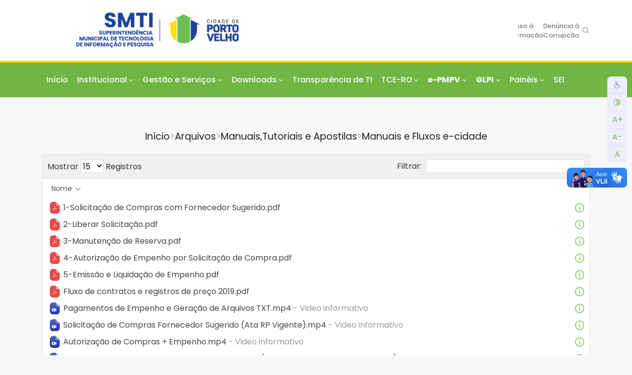

--- FILE ---
content_type: text/html; charset=UTF-8
request_url: https://smti.portovelho.ro.gov.br/arquivos/lista/33887?manuais-e-fluxos-e-cidade
body_size: 11208
content:
<!DOCTYPE html>
<!--[if IE 8]>
<html lang="pt-BR" class="ie8 no-js">
<![endif]-->
<!--[if IE 9]>
<html lang="pt-BR" class="ie9 no-js">
<![endif]-->
<!--[if !IE]><!-->
<html lang="pt-BR">
<!--<![endif]-->
<head>
    <meta charset="utf-8">
    <meta http-equiv="x-ua-compatible" content="ie=edge,chrome=1">
    <meta name="viewport" content="width=device-width, initial-scale=1">
    <meta name="csrf-token" content="x5sLPTznlCR4Co5FqW29y6gKr2CskBe8IVslnSze" />
    <meta name="theme-color" content="#70B643" />
    <meta property="og:site_name" content="Prefeitura de Porto Velho" />
    <meta property="og:title" content="SMTI - Superintendência Municipal de Tecnologia da Informação e Pesquisa" />
    <meta property="og:description"
          content="Porto Velho é um município brasileiro e capital do estado de Rondônia. Situada na margem à leste do Rio Madeira, na Região Norte do Brasil. Foi fundada pela empresa americana Madeira Mamoré Railway Company em 4 de julho de 1907, durante a construção da Estrada de Ferro Madeira-Mamoré, comandada pelo magnata norte-americano Percival Farquhar." />
    <meta property="og:image" content="https://www.portovelho.ro.gov.br/assets/site/img/Brasao.png" />
    <meta property="og:type" content="website" />
    <meta property="og:locale" content="pt_BR">

    
	<link rel="shortcut icon" href="/assets/images/favicon.png" type="image/x-icon">
	<link rel="stylesheet" href="https://cdn.jsdelivr.net/npm/bootstrap@4.5.3/dist/css/bootstrap.min.css"
		  integrity="sha384-TX8t27EcRE3e/ihU7zmQxVncDAy5uIKz4rEkgIXeMed4M0jlfIDPvg6uqKI2xXr2" crossorigin="anonymous">
	<script src="https://smti.portovelho.ro.gov.br/assets/js/jquery.js"></script>


	<!-- Google tag (gtag.js) -->
	<script async src="https://www.googletagmanager.com/gtag/js?id=G-F8DT8W1LVM"></script>
	<script>
		window.dataLayer = window.dataLayer || [];
		function gtag(){dataLayer.push(arguments);}
		gtag('js', new Date());

		gtag('config', 'G-F8DT8W1LVM');
	</script>

	<script async src="https://www.googletagmanager.com/gtag/js?id=UA-167870312-1"></script>
	<script>
		window.dataLayer = window.dataLayer || [];

		function gtag() {
			dataLayer.push(arguments);
		}

		gtag('js', new Date());
		gtag('config', 'UA-167870312-1');
	</script>
	<noscript>www.googletagmanager.com</noscript>
	<noscript>window.dataLayer</noscript>
	<title>SMTI - Superintendência Municipal de Tecnologia da Informação e Pesquisa</title>
		<link media="all" type="text/css" rel="stylesheet" href="https://fonts.googleapis.com/css2?family=Poppins:wght@200;400;500;600;700&amp;display=swap">

<link media="all" type="text/css" rel="stylesheet" href="https://fonts.googleapis.com/css2?family=Open+Sans:wght@400;700&amp;display=swap">



<link
        rel="stylesheet"
        type="text/css"
        href="https://cdn.jsdelivr.net/npm/@phosphor-icons/web@2.1.1/src/regular/style.css"
/>
<link
        rel="stylesheet"
        type="text/css"
        href="https://cdn.jsdelivr.net/npm/@phosphor-icons/web@2.1.1/src/fill/style.css"
/>
<link
        rel="stylesheet"
        type="text/css"
        href="https://cdn.jsdelivr.net/npm/@phosphor-icons/web@2.1.1/src/bold/style.css"
/>
<link media="all" type="text/css" rel="stylesheet" href="https://smti.portovelho.ro.gov.br/assets/css/jquery.dataTables.min.css">


<link media="all" type="text/css" rel="stylesheet" href="https://smti.portovelho.ro.gov.br/assets/site/theme23/css/style.css?v=53">

<link media="all" type="text/css" rel="stylesheet" href="https://smti.portovelho.ro.gov.br/assets/site/theme23/css/mobile.css?v=53">

<link id="cssContraste" disabled="disabled" media="all" type="text/css" rel="stylesheet" href="https://smti.portovelho.ro.gov.br/assets/site/theme23/css/contraste.css">





            <meta name="adopt-website-id" content="14d0a7cb-8124-4442-882a-232639abcdca" />
        <script src="//tag.goadopt.io/injector.js?website_code=14d0a7cb-8124-4442-882a-232639abcdca" class="adopt-injector"></script>
        <link href="https://smti.portovelho.ro.gov.br/css/breadcrumbs.css" rel="stylesheet">
    </head>
<body>
<a href="#content" accesskey="1" style="position: absolute; left: -999em;">Ir para conteúdo</a>
<div id="fb-root"></div>
<script async defer crossorigin="anonymous" src="https://connect.facebook.net/pt_BR/sdk.js#xfbml=1&version=v23.0"></script>
<noscript>https://connect.facebook.net</noscript>
<header class="bs">
	<div id="menuPrincipalWrapper">
		<div class="container">
			<div id="logo">
				<div class="page-logo">
    <a href="https://smti.portovelho.ro.gov.br">
      <img src="https://smti.portovelho.ro.gov.br/assets/site/img/logos/SMTI.png" class="logo-default img-responsive no-print" alt="Logotipo da prefeitura de porto velho">
      <img src="https://smti.portovelho.ro.gov.br/assets/site/img/Brasao_horizontal_branco.svg" class="logo-contraste img-responsive no-print" alt="Logotipo da prefeitura de porto velho">
    </a>
  </div>
			</div>


			<button class="navbar-toggler collapsed d-flex d-lg-none" type="button" data-toggle="collapse"
					data-target="#menuPrincipalContent" aria-controls="menuPrincipalContent" aria-expanded="false"
					aria-label="Toggle navigation">
				<!-- <span class="navbar-toggler-icon"></span> -->
				<span class="burger"></span>
			</button>

			<script>
				function togglePesquisa() {
					$("#links").toggleClass("m");
				}
			</script>
			<noscript>togglePesquisa()</noscript>

			<div id="campoBusca">
				<div id="links" class="m">
					<form id="formBusca" class="search-form form-inline" action="/pesquisar"
						  method="GET">
						<input type="text" name="s" placeholder="Buscar">
						<button id="btnBusca" class="btn" type="submit">
							<i class="ph ph-magnifying-glass"></i>
						</button>
					</form>
					<button onclick="togglePesquisa()"><i class="ph-bold ph-x"></i></button>
				</div>

				<div id="menuOuvidoria">
											<a href="http://transparencia.portovelho.ro.gov.br/" target="_blank">Transparência</a>
					
					<a href="https://servicos.portovelho.ro.gov.br/" target="_blank">Portal de Serviços</a>

					<a href="https://ouvidoria.portovelho.ro.gov.br/" target="_blank">Ouvidoria</a>
					<a
							href="https://falabr.cgu.gov.br/web/login?tipo=8&redirect=/manifestacao/criar?tipo=8"
							target="_blank"> Acesso à Informação
					</a>
					<a
							href="https://falabr.cgu.gov.br/login/RO/PortoVelho/Identificacao?idFormulario=4&tipo=1&ReturnUrl=%2fpublico%2fRO%2fPortoVelho%2fmanifestacao%2fRegistrarDadosManifestacao%3fidFormulario%3d4%26tipo%3d1%26origem%3didp%26modo%3d"
							target="_blank"> Denúncia à Corrupção
					</a>
					<button onclick="togglePesquisa()"><i class="ph ph-magnifying-glass"></i></button>
				</div>
			</div>

		</div>
	</div>
			<nav id="menuPrincipal" class="navbar navbar-expand-lg navbar-light navbar-default">
  <div class="container">
    <div class="collapse navbar-collapse" id="menuPrincipalContent">
      <ul class="navbar-nav">
        <li class="nav-item">
            <form id="campoBuscaMobile" class="search-form form-inline" action="/pesquisar"
                  method="GET">
                <input type="text" name="s" placeholder="Buscar">
                <button class="btn" type="submit">
                    <i class="ph ph-magnifying-glass"></i>
                </button>
            </form>
        </li>
                <li class="nav-item">
          <a class="nav-link" href="https://smti.portovelho.ro.gov.br">Início</a>
        </li>
                                                <li class="nav-item dropdown">
          <a href="" class="dropdown-toggle nav-link" data-toggle="dropdown" role="button" aria-expanded="false"  >Institucional
                        
          </a>
                    <ul class="dropdown-menu">
                                    
            <li class="nav-item">
                        <a class="dropdown-item" 
            href="/artigo/23803/a-superintendencia">
            	 A Superintendência 
                            </a>
			            </li>

                        
            <li class="nav-item">
                        <a class="dropdown-item" target="_blank"
            href="https://sapl.portovelho.ro.leg.br/media/sapl/public/normajuridica/2022/19087/lei_comp._no_904_de_07.07.2022_-__grupo_info_-_ti_-_plc_24.pdf">
            	 Desvincula do Grupo Geral os cargos de TI , cria o Grupo INFO
                            </a>
			            </li>

                        
            <li class="nav-item">
                        <a class="dropdown-item" target="_blank"
            href="https://sapl.portovelho.ro.leg.br/media/sapl/public/normajuridica/2022/19085/lei_comp._no_903_de_07.07.2022_-_estrutura_-_smti_plc_23.pdf">
            	 Estrutura Administrativa e Funcional
                            </a>
			            </li>

                        
            <li class="nav-item">
                        <a class="dropdown-item" target="_blank"
            href="https://servicos.portovelho.ro.gov.br/secretaria/XzkL39J4q2VolejRejNmGQBW71gPv5/estrutura">
            	 Organograma
                            </a>
			            </li>

                        
            <li class="nav-item">
                        <a class="dropdown-item" target="_blank"
            href="https://sapl.portovelho.ro.leg.br/media/sapl/public/normajuridica/2022/19085/lei_comp._no_903_de_07.07.2022_-_estrutura_-_smti_plc_23.pdf">
            	 Regimento interno
                            </a>
			            </li>

                        
            <li class="nav-item">
                        <a class="dropdown-item" target="_blank"
            href="https://smti.portovelho.ro.gov.br//artigo/16893/contatos">
            	 Contatos
                            </a>
			            </li>

                        
            <li class="nav-item">
                        <a class="dropdown-item" target="_blank"
            href="https://encurtador.com.br/O4sfw">
            	 Cadeia de Valor
                            </a>
			            </li>

                      </ul>
                  </li>
                                                <li class="nav-item dropdown">
          <a href="" class="dropdown-toggle nav-link" data-toggle="dropdown" role="button" aria-expanded="false"  >Gestão e Serviços
                        
          </a>
                    <ul class="dropdown-menu">
                                    
            <li class="nav-item">
                        <a class="dropdown-item" 
            href="/artigo/26024/detalhamento-carta-de-servicos-do-dgrcmtisgg">
            	 Gestão de Redes
                            </a>
			            </li>

                        
            <li class="nav-item">
                        <a class="dropdown-item" 
            href="/artigo/26023/detalhamento-carta-de-servicos-do-dqgcmtisgg">
            	 Qualidade e Governança de TI
                            </a>
			            </li>

                        
            <li class="nav-item">
                        <a class="dropdown-item" 
            href="/artigo/26460/detalhamento-carta-de-servico-desiscmtisgg">
            	 Desenvolvimento de Sistemas
                            </a>
			            </li>

                        
            <li class="nav-item">
                        <a class="dropdown-item" 
            href="">
            	 <b><u>LEI GERAL DE PROTEÇÃO DE DADOS(LGPD)</b></u>
                            </a>
			            </li>

                        
            <li class="nav-item">
                        <a class="dropdown-item" target="_blank"
            href="https://lgpd.portovelho.ro.gov.br/">
            	 -Prefeitura
                            </a>
			            </li>

                        
            <li class="nav-item">
                        <a class="dropdown-item" target="_blank"
            href="https://lgpd.portovelho.ro.gov.br/artigo/37387/smti">
            	 -SMTI - Superintendência de TI
                            </a>
			            </li>

                      </ul>
                  </li>
                                                <li class="nav-item dropdown">
          <a href="" class="dropdown-toggle nav-link" data-toggle="dropdown" role="button" aria-expanded="false"  >Downloads
                        
          </a>
                    <ul class="dropdown-menu">
                                    
            <li class="nav-item">
                        <a class="dropdown-item" 
            href="">
            	 <b><u>E-CIDADE</u></b>
                            </a>
			            </li>

                        
            <li class="nav-item">
                        <a class="dropdown-item" 
            href="/arquivos/download/34025/formulario-de-cadastro-de-fornecedor">
            	 Formulário de Cadastro de Fornecedor - SML
                            </a>
			            </li>

                        
            <li class="nav-item">
                        <a class="dropdown-item" 
            href="/arquivos/download/33267/formulario-de-solicitacao-de-senha-e-cidade">
            	 Formulário de Solicitação de Senha
                            </a>
			            </li>

                        
            <li class="nav-item">
                        <a class="dropdown-item" 
            href="https://www.portovelho.ro.gov.br/uploads/arquivos/leis/2017/03/22073/1496682761decreto-n-14410.pdf">
            	 Decreto nº14410 - Software de Gestão Pública e-cidade
                            </a>
			            </li>

                        
            <li class="nav-item">
                        <a class="dropdown-item" 
            href="/arquivos">
            	 <b><u>Outros documentos</u></b>
                            </a>
			            </li>

                      </ul>
                  </li>
                                                <li class="nav-item">
          <a href="https://smti.portovelho.ro.gov.br/arquivos/lista/34582/transparencia-de-ti" class="nav-link"  >Transparência de TI
                        
          </a>
                  </li>
                                                <li class="nav-item dropdown">
          <a href="" class="dropdown-toggle nav-link" data-toggle="dropdown" role="button" aria-expanded="false"  > TCE-RO
                        
          </a>
                    <ul class="dropdown-menu">
                                    
            <li class="nav-item">
                        <a class="dropdown-item" target="_blank"
            href="https://cloud.tce.ro.gov.br/index.php/s/GLdGTDxM6cYBdnd">
            	 Plano Estratégico 2021/2028
                            </a>
			            </li>

                      </ul>
                  </li>
                                                <li class="nav-item dropdown">
          <a href="" class="dropdown-toggle nav-link" data-toggle="dropdown" role="button" aria-expanded="false"  ><b>e-PMPV</b>
                        
          </a>
                    <ul class="dropdown-menu">
                                    
            <li class="nav-item">
                        <a class="dropdown-item" target="_blank"
            href="https://api.whatsapp.com/send?phone=55698473-6304&text=Bem-Vindo%20ao%20Suporte%20e-TCDF%20da%20Prefeitura%20Municipal%20de%20Porto%20Velho">
            	 <b><u>Suporte via Whatsapp</u></b>
                            </a>
			            </li>

                        
            <li class="nav-item">
                        <a class="dropdown-item" target="_blank"
            href="https://etcdf.portovelho.ro.gov.br/?a=login&f=index">
            	 e-PMPV : Autenticação
                            </a>
			            </li>

                        
            <li class="nav-item">
                        <a class="dropdown-item" target="_blank"
            href="https://etcdf.portovelho.ro.gov.br/?a=consultaETCDF&f=formPrincipal">
            	 e-PMPV : Consulta Processual
                            </a>
			            </li>

                        
            <li class="nav-item">
                        <a class="dropdown-item" 
            href="https://etcdf.portovelho.ro.gov.br/?a=autenticidade">
            	 e-PMPV : Autenticidade de Documentos
                            </a>
			            </li>

                        
            <li class="nav-item">
                        <a class="dropdown-item" 
            href="">
            	 <b><u>Decretos Municipais</u></b>
                            </a>
			            </li>

                        
            <li class="nav-item">
                        <a class="dropdown-item" target="_blank"
            href="https://sapl.portovelho.ro.leg.br/media/sapl/public/normajuridica/2023/23903/decreto_no_18.809-2023_sistema_e-tcdf.pdf">
            	 Decreto nº18809 - <b>Uso do Sistema Eletrônico  (e-PMPV) </b>
                            </a>
			            </li>

                      </ul>
                  </li>
                                                <li class="nav-item dropdown">
          <a href="https://glpi.portovelho.ro.gov.br" class="dropdown-toggle nav-link" data-toggle="dropdown" role="button" aria-expanded="false" target="_blank" ><b>GLPI</b>
                        
          </a>
                    <ul class="dropdown-menu">
                                    
            <li class="nav-item">
                        <a class="dropdown-item" target="_blank"
            href="https://api.whatsapp.com/send?phone=55693901-6319&text=Bem-Vindo ao Suporte GLPI versão 10.0.16 da Prefeitura Municipal de Porto Velho">
            	 <b>Suporte via Whatsapp</b>
                            </a>
			            </li>

                        
            <li class="nav-item">
                        <a class="dropdown-item" target="_blank"
            href="https://atendimento.portovelho.ro.gov.br/">
            	 GLPI 10.0.18: Autenticação
                            </a>
			            </li>

                        
            <li class="nav-item">
                        <a class="dropdown-item" 
            href="">
            	 <b><u>Decreto Municipal</b></u>
                            </a>
			            </li>

                        
            <li class="nav-item">
                        <a class="dropdown-item" target="_blank"
            href="https://sapl.portovelho.ro.leg.br/media/sapl/public/normajuridica/2024/26564/decreto_19.956-2024.pdf">
            	 Decreto Municipal n°19.956, de 03/04/2024 - Dispõe sobre  a implementação e normatização (GLPI)
                            </a>
			            </li>

                      </ul>
                  </li>
                                                <li class="nav-item dropdown">
          <a href="https://transparencia.portovelho.ro.gov.br/paineis/painel-epmpv-documentos-produzidos" class="dropdown-toggle nav-link" data-toggle="dropdown" role="button" aria-expanded="false" target="_blank" >Painéis
                        
          </a>
                    <ul class="dropdown-menu">
                                    
            <li class="nav-item">
                        <a class="dropdown-item" target="_blank"
            href="https://transparencia.portovelho.ro.gov.br/paineis/painel-epmpv-documentos-produzidos">
            	 e-PMPV
                            </a>
			            </li>

                        
            <li class="nav-item">
                        <a class="dropdown-item" target="_blank"
            href="https://app.powerbi.com/view?r=eyJrIjoiZDc2NjU1YzQtYzg4NC00Yjk3LTk4ZTQtZTFmNDBhZWNhZWMxIiwidCI6IjYwMTQxNTkzLTI3MmQtNGZjYS05OTYyLWIxNTE4ZTgwNGYwZCJ9">
            	 SMTI em números - 2017 a 2024
                            </a>
			            </li>

                        
            <li class="nav-item">
                        <a class="dropdown-item" target="_blank"
            href="https://app.powerbi.com/view?r=eyJrIjoiZjU5N2NkYWMtZmVjNi00YTQxLWFiZTktZTVhMjRmYzA4ZWM1IiwidCI6IjYwMTQxNTkzLTI3MmQtNGZjYS05OTYyLWIxNTE4ZTgwNGYwZCJ9">
            	 Gestão de Atendimentos - Novo SGA
                            </a>
			            </li>

                      </ul>
                  </li>
                                <a class="nav-link" target="_blank" href="https://www.portovelho.ro.gov.br/sei">SEI</a>
      </ul>
      
      <div class="titulo-menu">
        Menu Ouvidoria
      </div>

      <ul class="navbar-nav" id="menuOuvidoriaMobile">
        <li class="nav-item">
          <a class="nav-link" href="http://transparencia.portovelho.ro.gov.br/" target="_blank">Transparência</a>
        </li>
        <li class="nav-item">
          <a class="nav-link" href="https://ouvidoria.portovelho.ro.gov.br/" target="_blank">Ouvidoria</a>
        </li>
        <li class="nav-item">
          <a class="nav-link" href="https://falabr.cgu.gov.br/web/login?tipo=8&redirect=/manifestacao/criar?tipo=8" target="_blank">Acesso à informação</a>
        </li>
        <li class="nav-item">
          <a class="nav-link" href="https://transparencia.portovelho.ro.gov.br/prevencao-corrupcao" target="_blank">DENÚNCIA CORRUPÇÃO</a>
        </li>
        <li class="nav-item">
          <a class="nav-link" target="_blank" href="https://www.portovelho.ro.gov.br/sei">SEI</a>
        </li>
      </ul>

          </div>
  </div>
</nav>

<div id="mySidenav" class="sidenav">
    <div id="mySidenavInner">
        <a href="javascript:void(0)" class="closebtn" onclick="closeNav()">&times;</a>

        <div id="secretariasTitulo">Secretarias</div>

        <input id="filtrarSecretarias" type="text" placeholder="Filtrar...">

        <div id="listaSecretarias">
            <!-- Secretarias will be loaded dynamically from the API -->
        </div>

        <script>
            document.addEventListener('DOMContentLoaded', function() {
                const secretariasAdicionais = [
                    {
                        id: "manual-1",
                        sigla: "CGPPP",
                        descricao: "Conselho Gestor do Programa de Parceria Público-Privada"
                    },
                    {
                        id: "manual-2",
                        sigla: "CGFP",
                        descricao: "Conselho Gestor Faculdade Prefeitura"
                    }
                ]
                // Fetch secretarias from the API
                fetch('https://servicos.portovelho.ro.gov.br/api/v1/publica/secretarias?fields=id,sigla,descricao')
                    .then(response => {
                        if (!response.ok) {
                            throw new Error('Network response was not ok');
                        }
                        return response.json();
                    })
                    .then(data => {
                        const todasSecretarias = [...data, ...secretariasAdicionais];
                        const listaSecretarias = document.getElementById('listaSecretarias');
                        
                        // Clear any existing content
                        listaSecretarias.innerHTML = '';
                        
                        // Map of siglas to their URLs (based on the original hardcoded list)
                        const urlMap = {
                            'ADPVH': 'https://ad.portovelho.ro.gov.br/',
                            'ARPV': 'https://arpv.portovelho.ro.gov.br/',
                            'CGM': 'https://cgm.portovelho.ro.gov.br/',
                            'CGP': 'https://www.portovelho.ro.gov.br/cgp',
                            'CME': 'https://cme.portovelho.ro.gov.br/',
                            'CMS': 'https://cms.portovelho.ro.gov.br/',
                            'CGFP': 'https://cgfp.portovelho.ro.gov.br/',
                            'EMDUR': 'https://emdurportovelho.com.br/',
                            'FUNCULTURAL': 'https://funcultural.portovelho.ro.gov.br/',
                            'GABINETE DO VICE-PREFEITO': 'https://www.portovelho.ro.gov.br/artigo/14748/gabinete-do-vice-prefeito',
                            'IPAM': 'https://www.ipam.ro.gov.br/',
                            'PGM': 'https://pgm.portovelho.ro.gov.br/',
                            'SGG': 'https://sgg.portovelho.ro.gov.br/',
                            'CMDDM': 'https://cmddm.portovelho.ro.gov.br/',
                            'SMD': 'https://smd.portovelho.ro.gov.br/',
                            'SMTI': 'https://smti.portovelho.ro.gov.br/',
                            'SMC': 'https://smc.portovelho.ro.gov.br/',
                            'Defesa Civil': 'https://defesacivil.portovelho.ro.gov.br/',
                            'SGP': 'https://sgp.portovelho.ro.gov.br/',
                            'SEMAD': 'https://semad.portovelho.ro.gov.br/',
                            'SML': 'https://sml.portovelho.ro.gov.br/',
                            'SEMASF': 'https://semasf.portovelho.ro.gov.br/',
                            'Mulheres': 'https://www.portovelho.ro.gov.br/artigo/18289/coordenadoria-municipal-de-mulheres',
                            'SEMED': 'https://semed.portovelho.ro.gov.br',
                            'SEMES': 'https://semes.portovelho.ro.gov.br/',
                            'Viva Bem': 'https://vivabem.portovelho.ro.gov.br/',
                            'SEMESC': 'https://semesc.portovelho.ro.gov.br/',
                            'SEMFAZ': 'https://semfaz.portovelho.ro.gov.br/',
                            'SEMAGRIC': 'https://semagric.portovelho.ro.gov.br/',
                            'SEMDESTUR': 'https://semdestur.portovelho.ro.gov.br/',
                            'SEMA': 'https://sema.portovelho.ro.gov.br/',
                            'SEMUSB': 'https://semusb.portovelho.ro.gov.br/',
                            'SEMOB': 'https://semob.portovelho.ro.gov.br/',
                            'SEMPOG': 'https://sempog.portovelho.ro.gov.br',
                            'SEMTRAN': 'https://semtran.portovelho.ro.gov.br',
                            'SEMUR': 'https://semur.portovelho.ro.gov.br',
                            'SEMUSA': 'https://semusa.portovelho.ro.gov.br'
                        };
                        const urlMapAdicional = {
                            'CGPPP': 'https://cgp.portovelho.ro.gov.br',
                            'CGFP': 'https://cgfp.portovelho.ro.gov.br',
                        }

                        Object.assign(urlMap, urlMapAdicional);
                        
                        // Generate HTML for each secretaria
                        todasSecretarias.forEach(secretaria => {
                            // Create the link element
                            const link = document.createElement('a');
                            link.className = 'sec-link';
                            
                            // Determine the URL for this secretaria
                            // If we have a specific URL in our map, use it, otherwise generate one based on the sigla
                            const sigla = secretaria.sigla;
                            if (urlMap[sigla]) {
                                link.href = urlMap[sigla];
                            } else {
                                // Default URL pattern
                                link.href = `https://${sigla.toLowerCase()}.portovelho.ro.gov.br/`;
                            }
                            
                            link.target = '_blank';
                            
                            // Create the nome element
                            const nome = document.createElement('div');
                            nome.className = 'sec-nome';
                            nome.textContent = sigla;
                            
                            // Create the funcao element
                            const funcao = document.createElement('div');
                            funcao.className = 'sec-funcao';
                            funcao.textContent = secretaria.descricao;
                            
                            // Append the nome and funcao elements to the link
                            link.appendChild(nome);
                            link.appendChild(funcao);
                            
                            // Append the link to the lista
                            listaSecretarias.appendChild(link);
                        });
                    })
                    .catch(error => {
                        console.error('Error fetching secretarias:', error);
                        
                        // In case of error, display a message
                        const listaSecretarias = document.getElementById('listaSecretarias');
                        listaSecretarias.innerHTML = '<div class="error-message">Não foi possível carregar as secretarias. Por favor, tente novamente mais tarde.</div>';
                    });
            });
        </script>
    </div>
</div>

	</header>
<main id="content">
	<div class="container">
		<div class="row">
			
		</div>
	</div>
	<div class="container">
				
					<!-- <div class="row">
            <div class="col-md-12">
                <a href="javascript:history.go(-1)" class="btn btn-light">
                    <i class="ph ph-arrow-left" aria-hidden="true"></i> Voltar </a>
            </div>
        </div> -->
		
									
					<div class="row portlet light arquivos">
				<div class="col-md-12">
																																			<div id="breadcrumb">
							<a href="/">Início</a><span> > </span><a href="/arquivos">Arquivos</a>
															<span> > </span><a href="/arquivos/lista/20836">Manuais,Tutoriais e Apostilas</a>
															<span> > </span><a href="/arquivos/lista/33887">Manuais e Fluxos  e-cidade</a>
														<!-- <span> > </span><a href="#">Manuais e Fluxos  e-cidade</a> -->
						</div>
									</div>
				
				<div class="table-responsive col-md-12">
					<div id="tabela-pesquisa" class="">
    <div id="filtroDatatables">
    </div>
<table id="datatablesgrid" class="table">
    <colgroup>
                    <col class="con0"/>
            </colgroup>
    <thead id="tb-head-strip">
    <tr>
                    <th align="" valign="middle" class="head0">Nome</th>
            </tr>
    </thead>
    <tbody>
        </tbody>

</table>
    <script type="text/javascript">
    jQuery(document).ready(function () {
        // dynamic table
        oTabledatatablesgrid = jQuery('#datatablesgrid').dataTable(
                { "dom":"lBfrtip",
"buttons":[ "copy",
"csv",
"excel",
"pdf",
"print" ],
"sPaginationType":"full_numbers",
"bProcessing":true,
"responsive":true,
"bStateSave":true,
"order":[ [ 0,
"desc" ] ],
"iDisplayLength":15,
"deferRender":true,
"searchDelay":400,
"sAjaxSource":"https:\/\/smti.portovelho.ro.gov.br\/arquivos\/datatablearquivos\/33887\/\/",
"bServerSide":true,
"fnDrawCallback":function( oSettings ) {
                   $('[data-toggle="tooltip"]').tooltip();
                } }

        );

        $("thead tr th input").keyup(function () {
            /* Filter on the column (the index) of this element */
            oTabledatatablesgrid.fnFilter(this.value, $("thead input").index(this));
        });

        $("#filtro input").keyup(function () {
            /* Filter on the column (the index) of this element */
            oTabledatatablesgrid.fnFilter(this.value, $("#filtro input").index(this));
        });


        $("#filtro select").on('change', function () {
            /* Filter on the column (the index) of this element */
            oTabledatatablesgrid.fnFilter(this.value, this.id);

        });

        /*
         * Support functions to provide a little bit of 'user friendlyness' to the textboxes in
         * the footer
         */
//        $("thead input").each( function (i) {
//            asInitVals[i] = this.value;
//        } );


        $("thead tr th input").focus(function () {
            if (this.className == "search_init") {
                this.className = "";
                this.value = "";
            }
        });

        $("thead tr th input").blur(function (i) {
            if (this.value == "") {
                this.className = "search_init";
                this.value = asInitVals[$("thead tr th input").index(this)];
            }
        });
        // $('div.dataTables_filter input').unbind();
        // $("div.dataTables_filter input").keyup(function (e) {
        //
        //     if (e.keyCode == 13) {
        //         oTabledatatablesgrid.fnFilter(this.value);
        //     }
        // });

        /**
         * Personalizando a busca
         *
         */

        $('#datatablesgrid_filter input').unbind();
        $("#datatablesgrid_filter input").keyup(function (e) {

            if (e.keyCode == 13 || this.value == "") {
                oTabledatatablesgrid.fnFilter(this.value);
            }
        });


        //        /**
        //         * pesquisa
        //         */
        //        $("#filtro input").focus( function () {
        //            if ( this.className == "search_init" )
        //            {
        //                this.className = "";
        //                this.value = "";
        //            }
        //        } );
        //
        //        $("#filtro input").blur( function (i) {
        //            if ( this.value == "" )
        //            {
        //                this.className = "search_init";
        //                this.value = asInitVals[$("#filtro input").index(this)];
        //            }
        //        } );


    })
    ;
</script>


</div>


				</div>
				<script>
                  $('#datatablesgrid').on('draw.dt', function () {
                    let tr = $('.separador').parents('tr');
                    $("<tr><td id='dtseparador' title='Estas pastas aparecem por padrão em todos os portais da prefeitura'>Pastas do perfil Transparência <i class='ph ph-arrow-bend-right-down' style='margin:9px 0 0 4px;'></i></td></tr>").insertBefore(tr);
                  });
				</script>
			</div>
				
		
		
				
			</div>

	

	
	
				
	
</main>
<footer>
	<div class="container">
		<div class="row">
							<div class="col">
    <div class="tag">DPO Responsável</div>
    <div>Eric Zanovelo</div>
    <div>
        <a href="mailto:dpo.smti@portovelho.ro.gov.br">dpo.smti@portovelho.ro.gov.br</a>
    </div>

</div>

<div class="col">
    <img id="brasaoRodape" class="mb-3" src="/assets/site/img/logos/Prefeitura_Vertical_Azul.svg" alt="">

    
            <address class="mb-3">
            Rua Dom Pedro II, nº 826  – Centro <br> CEP: 76.801-066
        </address>
        <div class="separador mb-3"></div>
    
    <ul id="linksRodape" class="mb-3">
        <li>
            <a href="https://smti.portovelho.ro.gov.br/arquivos">Arquivos</a>
        </li>
        <li>
            <a href="https://smti.portovelho.ro.gov.br/noticias">Not&iacute;cias</a>
        </li>
        <li>
            <a href="https://smti.portovelho.ro.gov.br/paginas">P&aacute;ginas</a>
        </li>
        <li>
            <a href="https://smti.portovelho.ro.gov.br/galerias">Galerias</a>
        </li>
    </ul>

</div>


<div class="col">
    <div class="tag">Seu Direitos</div>
    <div>Exercite seus Direitos como titular de dados</div>
    <div>
        <a href="https://lgpd.portovelho.ro.gov.br/contatosdposmti"><u>Clique aqui!</u></a>
    </div>
</div>											</div>
	</div>
</footer>

<div id="avisoCookie">
	<div class="container">
		Utilizamos cookies em acordo com a Lei Geral de Proteção de Dados (LGPD) e, ao continuar navegando, você
		concorda
		com estas condições.
		<button class="btn btn-warning" onclick=" aceitaCookie()">OK</button>
	</div>
</div>

<div id="posFooter">
  <div>
      2025 &copy; Prefeitura de Porto Velho - RO - SMTI
  </div>
</div>


<script src="https://cdn.jsdelivr.net/npm/bootstrap@4.5.3/dist/js/bootstrap.bundle.min.js"
		integrity="sha384-ho+j7jyWK8fNQe+A12Hb8AhRq26LrZ/JpcUGGOn+Y7RsweNrtN/tE3MoK7ZeZDyx"
		crossorigin="anonymous"></script>
<noscript>https://cdn.jsdelivr.net</noscript>

<!--[if lt IE 9]>

<script src="https://smti.portovelho.ro.gov.br/assets/global/plugins/respond.min.js"></script>

<script src="https://smti.portovelho.ro.gov.br/assets/global/plugins/excanvas.min.js"></script>

<![endif]-->


<script src="https://smti.portovelho.ro.gov.br/assets/site/global/plugins/jquery-ui/jquery-ui.min.js"></script>

<script src="https://smti.portovelho.ro.gov.br/assets/site/global/plugins/jquery-slimscroll/jquery.slimscroll.min.js"></script>

<script src="https://smti.portovelho.ro.gov.br/assets/site/global/plugins/jquery.cokie.min.js"></script>

<script src="https://smti.portovelho.ro.gov.br/assets/site/global/plugins/uniform/jquery.uniform.min.js"></script>


<script src="https://smti.portovelho.ro.gov.br/assets/site/global/scripts/metronic.js"></script>

<script src="https://smti.portovelho.ro.gov.br/assets/site/layout3/scripts/layout.js"></script>

<script src="https://smti.portovelho.ro.gov.br/assets/site/layout3/scripts/demo.js"></script>

<script src="https://smti.portovelho.ro.gov.br/assets/site/js/jquery.maskedinput.min.js"></script>

<script src="https://smti.portovelho.ro.gov.br/assets/site/js/shortcut.js"></script>


<script src="https://smti.portovelho.ro.gov.br/assets/global/plugins/select2/select2.min.js"></script>


<script src="https://smti.portovelho.ro.gov.br/assets/site/js/jquery.magnific-popup.min.js"></script>


<script src="https://smti.portovelho.ro.gov.br/assets/site/js/jquery.maskMoney.js"></script>

<script>
    jQuery(document).ready(function () {
        Metronic.init(); // init metronic core components
        Layout.init(); // init current layout
//        ComponentsDropdowns.init();
    });
</script>


<script src="https://smti.portovelho.ro.gov.br/assets/site/js/custom.js"></script>

<script src="https://smti.portovelho.ro.gov.br/assets/admin/js/custom.js"></script>



<script>
    if ($.cookie('contraste') === 'on') {
      let contraste = document.getElementById("cssContraste");
      contraste.disabled = !contraste.disabled;
    }
    $('.img-popup-link').magnificPopup({type: 'image'});


    //OUTLINE na navegação pela tecla TAB
    $(window).keyup(function (e) {
        var code = (e.keyCode ? e.keyCode : e.which);
        if (code == 9 && $('a:focus').length) {
            $('a').blur(function () {
                $(this).css('outline', 'none');
            });
            $('a:focus').css('outline', '4px solid #f36a5a');
        }
    });

    //Destaque no "Consulta online do Servidor"
    $('.row.acesso-rapido a:contains("Consulta Online do Servidor")').css("color", "#DC0000");
    $('.row.acesso-rapido h3:contains("Inscrições")').css("font-weight", "bold");


    //Carousel INFORMACOES rodando 1 por 1 (4 itens!)
    (function () {
        $('.carousel-umporum .item').each(function () {
            var itemToClone = $(this);

            for (var i = 1; i < 4; i++) {
                itemToClone = itemToClone.next();

                // wrap around if at end of item collection
                if (!itemToClone.length) {
                    itemToClone = $(this).siblings(':first');
                }

                // grab item, clone, add marker class, add to collection
                itemToClone.children(':first-child').clone()
                    .addClass("cloneditem-" + (i))
                    .appendTo($(this));
            }
        });
    }());

    //rolagem suave para o topo
    $('#icone-up').click(function () {
        $("html, body").animate({scrollTop: 0}, "slow");
        return false;
    });

</script>

<script>
    //tema escuro
    var temaEscuroLink = "https://smti.portovelho.ro.gov.br/assets/site/css/tema_escuro.css?v=1.10";
    jQuery(function ($) {
        $(".tema_escuro").click(
            function (e) {
                if ($.cookie('tema_escuro') === null) {
                    $.cookie('tema_escuro', 'on');
                    $('#contraste-link').attr("href", temaEscuroLink);
                    $('body').addClass('body-escuro');
                    e.preventDefault();
                    return false
                } else {
                    if ($.cookie('tema_escuro') == 'on') {
                        $.cookie('tema_escuro', 'off');
                        $('#contraste-link').attr("href", "/assets/site/css/pd.css");
                        $('body').removeClass('body-escuro');
                        e.preventDefault();
                        return false
                    } else {
                        $.cookie('tema_escuro', 'on');
                        $('#contraste-link').attr("href", temaEscuroLink);
                        $('body').addClass('body-escuro');
                        e.preventDefault();
                        return false
                    }
                }
            });
        if ($.cookie('tema_escuro') == 'on') {
            $('#contraste-link').attr("href", temaEscuroLink);
            $('body').addClass('body-escuro');
            return false
        }
    });
</script>

            <script>
    (function (i, s, o, g, r, a, m) {
        i['GoogleAnalyticsObject'] = r;
        i[r] = i[r] || function () {
            (i[r].q = i[r].q || []).push(arguments)
        }, i[r].l = 1 * new Date();
        a = s.createElement(o),
            m = s.getElementsByTagName(o)[0];
        a.async = 1;
        a.src = g;
        m.parentNode.insertBefore(a, m)
    })(window, document, 'script', 'https://www.google-analytics.com/analytics.js', 'ga');

    ga('create', 'UA-99605016-1', 'auto');
    ga('send', 'pageview');


</script>    
<script>
    //alterar tamanho da fonte
    var toriginal = parseInt($("body").css("font-size"));
    var tf = toriginal;

    function aplicaFonte() {
        $.cookie('fontsize', tf);
        $("body").css("font-size", tf + "px");
    }

    jQuery(function ($) {
        if ($.cookie('fontsize') != null) { // cookie já existe, pegue o valor dele
            $("body").css("font-size", $.cookie('fontsize') + "px");
        } else { // cookie não existe, crie
            $.cookie('fontsize', toriginal);
        }
    });

    $("#aumentaFonte").click(function () {
        if (tf < 24) {
            tf += 2;
            aplicaFonte();
        }
    });

    $("#fonteOriginal").click(function () {
        tf = toriginal;
        aplicaFonte();
    });

    $("#diminuiFonte").click(function () {
        if (tf > 8) {
            tf -= 2;
            aplicaFonte();
        }
    });
</script>

<script>
    function setCookie(cname, cvalue, exminutes) { // string, string, int
        var d = new Date();
        d.setTime(d.getTime() + (exminutes * 60 * 1000));
        var expires = "expires=" + d.toUTCString();
        document.cookie = cname + "=" + cvalue + ";" + expires + ";path=/";
    }

    function getCookie(cname) {
        var name = cname + "=";
        var decodedCookie = decodeURIComponent(document.cookie);
        var ca = decodedCookie.split(';');
        for (var i = 0; i < ca.length; i++) {
            var c = ca[i];
            while (c.charAt(0) == ' ') {
                c = c.substring(1);
            }
            if (c.indexOf(name) == 0) {
                return c.substring(name.length, c.length);
            }
        }
        return "";
    }

    function checkCookie(cname) {
        var username = getCookie(cname);
        if (username != "") {
            return true;
        } else {
            return false;
        }
    }

    function deleteCookie(cname) {
        document.cookie = cname + "=; expires=Thu, 01 Jan 1970 00:00:00 UTC; path=/;";
    }

    $("#cpf, .cpfjs").mask("999.999.999-99");
    $("#telefone").mask("(99) 99999-999?9");
    $("#cep").mask("99999-999");
    $("#rendaFamiliar").maskMoney({thousands:'.', decimal:','});

</script>

<script>
	$('#formBusca input').keyup(function () {
        $('#msgNovo').hide();
	});
</script>

<script>
  function imgParaSvg() {
    document.querySelectorAll('img.logo-default').forEach(function(img) {
      const imgURL = img.getAttribute('src');
      fetch(imgURL)
        .then(response => response.text())
        .then(data => {
          const parser = new DOMParser();
          const svg = parser.parseFromString(data, 'image/svg+xml').querySelector('svg');
          if (svg) {
            for (let i = 0; i < img.attributes.length; i++) {
              const attr = img.attributes[i];
              if (attr.name !== 'src') {
                svg.setAttribute(attr.name, attr.value);
              }
            }
            img.parentNode.replaceChild(svg, img);
            svg.classList.add('animar-svg');
            document.getElementById("logoFinal").classList.add('mostrar-logo');
          }
        })
        .catch(error => console.error('Erro ao carregar o SVG:', error));
    });
  }
  if(Math.floor(Math.random() * 10) == 1){
    window.onload = imgParaSvg;
  }
</script>







<script src="https://smti.portovelho.ro.gov.br/assets/site/theme23/js/scripts.js"></script>

<script src="https://smti.portovelho.ro.gov.br/assets/js/jquery.dataTables.min.js"></script>

<script src="https://smti.portovelho.ro.gov.br/assets/js/jquery.dataTables.columnFilter.js"></script>

<script src="https://smti.portovelho.ro.gov.br/assets/site/global/plugins/jquery-ui/jquery-ui.min.js"></script>



<ul id="menuAcessibilidade" class="d-none d-lg-block">
  <li><i class="ph ph-wheelchair"></i></li>
  <li><a href="#" onclick="contraste()" class="acontraste" title="Ativa ou desativa o alto contraste" accesskey="6">
      <i class="ph ph-circle-half"></i>&#8203;</a></li>
  <li><a href="#" onclick="aumentaFonte()" id="aumentaFonte" title="Aumenta o tamanho da fonte">A+</a></li>
  <li><a href="#" onclick="diminuiFonte()" id="diminuiFonte" title="Diminui o tamanho da fonte">A-</a></li>
  <li><a href="#" onclick="restauraFonte()" id="fonteOriginal" title="Retorna ao tamanho original da fonte">A</a>
  </li>
</ul>
<script>
	$.ajaxSetup({
		headers: {
			'X-CSRF-TOKEN': $('meta[name="csrf-token"]').attr('content')
		}
	});
</script>
<noscript>$.ajaxSetup</noscript>
<div vw class="enabled">
	<div vw-access-button class="active"></div>
	<div vw-plugin-wrapper>
		<div class="vw-plugin-top-wrapper"></div>
	</div>
</div>
<script src="https://vlibras.gov.br/app/vlibras-plugin.js"></script>
<script>
	new window.VLibras.Widget('https://vlibras.gov.br/app');
</script>
<noscript>window.VLibras.Widget</noscript>
</body>
</html>


--- FILE ---
content_type: text/css
request_url: https://smti.portovelho.ro.gov.br/assets/css/jquery.dataTables.min.css
body_size: 2259
content:
table.dataTable {
    width: 100%;
    margin: 0 auto;
    clear: both;
    border-collapse: separate;
    border-spacing: 0
}

table.dataTable thead th, table.dataTable tfoot th {
    font-weight: bold
}

table.dataTable thead th, table.dataTable thead td {
    padding: 10px 18px;
    border-bottom: 1px solid #111
}

table.dataTable tfoot th, table.dataTable tfoot td {
    padding: 10px 18px 6px 18px;
    border-top: 1px solid #111
}

table.dataTable thead .sorting_asc, table.dataTable thead .sorting_desc, table.dataTable thead .sorting {
    cursor: pointer;
    *cursor: hand
}

table.dataTable thead .sorting {
    background: url("../images/sort_both.png") no-repeat center right
}

table.dataTable thead .sorting_asc {
    background: url("../images/sort_asc.png") no-repeat center right
}

table.dataTable thead .sorting_desc {
    background: url("../images/sort_desc.png") no-repeat center right
}

table.dataTable thead .sorting_asc_disabled {
    background: url("../images/sort_asc_disabled.png") no-repeat center right
}

table.dataTable thead .sorting_desc_disabled {
    background: url("../images/sort_desc_disabled.png") no-repeat center right
}

table.dataTable tbody tr {
    background-color: #fff
}

table.dataTable tbody tr.selected {
    background-color: #b0bed9
}

table.dataTable tbody th, table.dataTable tbody td {
    padding: 8px 10px;
}

table.dataTable.row-border tbody th, table.dataTable.row-border tbody td, table.dataTable.display tbody th, table.dataTable.display tbody td {
    border-top: 1px solid #ddd
}

table.dataTable.row-border tbody tr:first-child th, table.dataTable.row-border tbody tr:first-child td, table.dataTable.display tbody tr:first-child th, table.dataTable.display tbody tr:first-child td {
    border-top: none
}

table.dataTable.cell-border tbody th, table.dataTable.cell-border tbody td {
    border-top: 1px solid #ddd;
    border-right: 1px solid #ddd
}

table.dataTable.cell-border tbody tr th:first-child, table.dataTable.cell-border tbody tr td:first-child {
    border-left: 1px solid #ddd
}

table.dataTable.cell-border tbody tr:first-child th, table.dataTable.cell-border tbody tr:first-child td {
    border-top: none
}

table.dataTable.stripe tbody tr.odd, table.dataTable.display tbody tr.odd {
    background-color: #f9f9f9
}

table.dataTable.stripe tbody tr.odd.selected, table.dataTable.display tbody tr.odd.selected {
    background-color: #abb9d3
}

table.dataTable.hover tbody tr:hover, table.dataTable.hover tbody tr.odd:hover, table.dataTable.hover tbody tr.even:hover, table.dataTable.display tbody tr:hover, table.dataTable.display tbody tr.odd:hover, table.dataTable.display tbody tr.even:hover {
    background-color: #f5f5f5
}

table.dataTable.hover tbody tr:hover.selected, table.dataTable.hover tbody tr.odd:hover.selected, table.dataTable.hover tbody tr.even:hover.selected, table.dataTable.display tbody tr:hover.selected, table.dataTable.display tbody tr.odd:hover.selected, table.dataTable.display tbody tr.even:hover.selected {
    background-color: #a9b7d1
}

table.dataTable.order-column tbody tr > .sorting_1, table.dataTable.order-column tbody tr > .sorting_2, table.dataTable.order-column tbody tr > .sorting_3, table.dataTable.display tbody tr > .sorting_1, table.dataTable.display tbody tr > .sorting_2, table.dataTable.display tbody tr > .sorting_3 {
    background-color: #f9f9f9
}

table.dataTable.order-column tbody tr.selected > .sorting_1, table.dataTable.order-column tbody tr.selected > .sorting_2, table.dataTable.order-column tbody tr.selected > .sorting_3, table.dataTable.display tbody tr.selected > .sorting_1, table.dataTable.display tbody tr.selected > .sorting_2, table.dataTable.display tbody tr.selected > .sorting_3 {
    background-color: #acbad4
}

table.dataTable.display tbody tr.odd > .sorting_1, table.dataTable.order-column.stripe tbody tr.odd > .sorting_1 {
    background-color: #f1f1f1
}

table.dataTable.display tbody tr.odd > .sorting_2, table.dataTable.order-column.stripe tbody tr.odd > .sorting_2 {
    background-color: #f3f3f3
}

table.dataTable.display tbody tr.odd > .sorting_3, table.dataTable.order-column.stripe tbody tr.odd > .sorting_3 {
    background-color: #f5f5f5
}

table.dataTable.display tbody tr.odd.selected > .sorting_1, table.dataTable.order-column.stripe tbody tr.odd.selected > .sorting_1 {
    background-color: #a6b3cd
}

table.dataTable.display tbody tr.odd.selected > .sorting_2, table.dataTable.order-column.stripe tbody tr.odd.selected > .sorting_2 {
    background-color: #a7b5ce
}

table.dataTable.display tbody tr.odd.selected > .sorting_3, table.dataTable.order-column.stripe tbody tr.odd.selected > .sorting_3 {
    background-color: #a9b6d0
}

table.dataTable.display tbody tr.even > .sorting_1, table.dataTable.order-column.stripe tbody tr.even > .sorting_1 {
    background-color: #f9f9f9
}

table.dataTable.display tbody tr.even > .sorting_2, table.dataTable.order-column.stripe tbody tr.even > .sorting_2 {
    background-color: #fbfbfb
}

table.dataTable.display tbody tr.even > .sorting_3, table.dataTable.order-column.stripe tbody tr.even > .sorting_3 {
    background-color: #fdfdfd
}

table.dataTable.display tbody tr.even.selected > .sorting_1, table.dataTable.order-column.stripe tbody tr.even.selected > .sorting_1 {
    background-color: #acbad4
}

table.dataTable.display tbody tr.even.selected > .sorting_2, table.dataTable.order-column.stripe tbody tr.even.selected > .sorting_2 {
    background-color: #adbbd6
}

table.dataTable.display tbody tr.even.selected > .sorting_3, table.dataTable.order-column.stripe tbody tr.even.selected > .sorting_3 {
    background-color: #afbdd8
}

table.dataTable.display tbody tr:hover > .sorting_1, table.dataTable.display tbody tr.odd:hover > .sorting_1, table.dataTable.display tbody tr.even:hover > .sorting_1, table.dataTable.order-column.hover tbody tr:hover > .sorting_1, table.dataTable.order-column.hover tbody tr.odd:hover > .sorting_1, table.dataTable.order-column.hover tbody tr.even:hover > .sorting_1 {
    background-color: #eaeaea
}

table.dataTable.display tbody tr:hover > .sorting_2, table.dataTable.display tbody tr.odd:hover > .sorting_2, table.dataTable.display tbody tr.even:hover > .sorting_2, table.dataTable.order-column.hover tbody tr:hover > .sorting_2, table.dataTable.order-column.hover tbody tr.odd:hover > .sorting_2, table.dataTable.order-column.hover tbody tr.even:hover > .sorting_2 {
    background-color: #ebebeb
}

table.dataTable.display tbody tr:hover > .sorting_3, table.dataTable.display tbody tr.odd:hover > .sorting_3, table.dataTable.display tbody tr.even:hover > .sorting_3, table.dataTable.order-column.hover tbody tr:hover > .sorting_3, table.dataTable.order-column.hover tbody tr.odd:hover > .sorting_3, table.dataTable.order-column.hover tbody tr.even:hover > .sorting_3 {
    background-color: #eee
}

table.dataTable.display tbody tr:hover.selected > .sorting_1, table.dataTable.display tbody tr.odd:hover.selected > .sorting_1, table.dataTable.display tbody tr.even:hover.selected > .sorting_1, table.dataTable.order-column.hover tbody tr:hover.selected > .sorting_1, table.dataTable.order-column.hover tbody tr.odd:hover.selected > .sorting_1, table.dataTable.order-column.hover tbody tr.even:hover.selected > .sorting_1 {
    background-color: #a1aec7
}

table.dataTable.display tbody tr:hover.selected > .sorting_2, table.dataTable.display tbody tr.odd:hover.selected > .sorting_2, table.dataTable.display tbody tr.even:hover.selected > .sorting_2, table.dataTable.order-column.hover tbody tr:hover.selected > .sorting_2, table.dataTable.order-column.hover tbody tr.odd:hover.selected > .sorting_2, table.dataTable.order-column.hover tbody tr.even:hover.selected > .sorting_2 {
    background-color: #a2afc8
}

table.dataTable.display tbody tr:hover.selected > .sorting_3, table.dataTable.display tbody tr.odd:hover.selected > .sorting_3, table.dataTable.display tbody tr.even:hover.selected > .sorting_3, table.dataTable.order-column.hover tbody tr:hover.selected > .sorting_3, table.dataTable.order-column.hover tbody tr.odd:hover.selected > .sorting_3, table.dataTable.order-column.hover tbody tr.even:hover.selected > .sorting_3 {
    background-color: #a4b2cb
}

table.dataTable.no-footer {
    border-bottom: 1px solid #111
}

table.dataTable.nowrap th, table.dataTable.nowrap td {
    white-space: nowrap
}

table.dataTable.compact thead th, table.dataTable.compact thead td {
    padding: 5px 9px
}

table.dataTable.compact tfoot th, table.dataTable.compact tfoot td {
    padding: 5px 9px 3px 9px
}

table.dataTable.compact tbody th, table.dataTable.compact tbody td {
    padding: 4px 5px
}

table.dataTable th.dt-left, table.dataTable td.dt-left {
    text-align: left
}

table.dataTable th.dt-center, table.dataTable td.dt-center, table.dataTable td.dataTables_empty {
    text-align: center
}

table.dataTable th.dt-right, table.dataTable td.dt-right {
    text-align: right
}

table.dataTable th.dt-justify, table.dataTable td.dt-justify {
    text-align: justify
}

table.dataTable th.dt-nowrap, table.dataTable td.dt-nowrap {
    white-space: nowrap
}

table.dataTable thead th.dt-head-left, table.dataTable thead td.dt-head-left, table.dataTable tfoot th.dt-head-left, table.dataTable tfoot td.dt-head-left {
    text-align: left
}

table.dataTable thead th.dt-head-center, table.dataTable thead td.dt-head-center, table.dataTable tfoot th.dt-head-center, table.dataTable tfoot td.dt-head-center {
    text-align: center
}

table.dataTable thead th.dt-head-right, table.dataTable thead td.dt-head-right, table.dataTable tfoot th.dt-head-right, table.dataTable tfoot td.dt-head-right {
    text-align: right
}

table.dataTable thead th.dt-head-justify, table.dataTable thead td.dt-head-justify, table.dataTable tfoot th.dt-head-justify, table.dataTable tfoot td.dt-head-justify {
    text-align: justify
}

table.dataTable thead th.dt-head-nowrap, table.dataTable thead td.dt-head-nowrap, table.dataTable tfoot th.dt-head-nowrap, table.dataTable tfoot td.dt-head-nowrap {
    white-space: nowrap
}

table.dataTable tbody th.dt-body-left, table.dataTable tbody td.dt-body-left {
    text-align: left
}

table.dataTable tbody th.dt-body-center, table.dataTable tbody td.dt-body-center {
    text-align: center
}

table.dataTable tbody th.dt-body-right, table.dataTable tbody td.dt-body-right {
    text-align: right
}

table.dataTable tbody th.dt-body-justify, table.dataTable tbody td.dt-body-justify {
    text-align: justify
}

table.dataTable tbody th.dt-body-nowrap, table.dataTable tbody td.dt-body-nowrap {
    white-space: nowrap
}

table.dataTable, table.dataTable th, table.dataTable td {
    -webkit-box-sizing: content-box;
    -moz-box-sizing: content-box;
    box-sizing: content-box
}

.dataTables_wrapper {
    position: relative;
    clear: both;
    *zoom: 1;
    zoom: 1
}

.dataTables_wrapper .dataTables_length {
    float: left
}

.dataTables_wrapper .dataTables_filter {
    float: right;
    text-align: right
}

.dataTables_wrapper .dataTables_filter input {
    margin-left: 0.5em
}

.dataTables_wrapper .dataTables_info {
    clear: both;
    float: left;
    padding-top: 0.755em
}

.dataTables_wrapper .dataTables_paginate {
    float: right;
    text-align: right;
    padding-top: 0.25em
}

.dataTables_wrapper .dataTables_paginate .paginate_button {
    box-sizing: border-box;
    display: inline-block;
    min-width: 1.5em;
    padding: 0.5em 1em;
    margin-left: 2px;
    text-align: center;
    text-decoration: none !important;
    cursor: pointer;
    *cursor: hand;
    color: #333 !important;
    border: 1px solid transparent
}

.dataTables_wrapper .dataTables_paginate .paginate_button.current, .dataTables_wrapper .dataTables_paginate .paginate_button.current:hover {
    color: #333 !important;
    border: 1px solid #cacaca;
    background-color: #fff;
    background: -webkit-gradient(linear, left top, left bottom, color-stop(0%, #fff), color-stop(100%, #dcdcdc));
    background: -webkit-linear-gradient(top, #fff 0%, #dcdcdc 100%);
    background: -moz-linear-gradient(top, #fff 0%, #dcdcdc 100%);
    background: -ms-linear-gradient(top, #fff 0%, #dcdcdc 100%);
    background: -o-linear-gradient(top, #fff 0%, #dcdcdc 100%);
    background: linear-gradient(to bottom, #fff 0%, #dcdcdc 100%)
}

.dataTables_wrapper .dataTables_paginate .paginate_button.disabled, .dataTables_wrapper .dataTables_paginate .paginate_button.disabled:hover, .dataTables_wrapper .dataTables_paginate .paginate_button.disabled:active {
    cursor: default;
    color: #666 !important;
    border: 1px solid transparent;
    background: transparent;
    box-shadow: none
}

.dataTables_wrapper .dataTables_paginate .paginate_button:hover {
    color: white !important;
    border: 1px solid #111;
    background-color: #585858;
    background: -webkit-gradient(linear, left top, left bottom, color-stop(0%, #585858), color-stop(100%, #111));
    background: -webkit-linear-gradient(top, #585858 0%, #111 100%);
    background: -moz-linear-gradient(top, #585858 0%, #111 100%);
    background: -ms-linear-gradient(top, #585858 0%, #111 100%);
    background: -o-linear-gradient(top, #585858 0%, #111 100%);
    background: linear-gradient(to bottom, #585858 0%, #111 100%)
}

.dataTables_wrapper .dataTables_paginate .paginate_button:active {
    background-color: #2b2b2b;
    background: -webkit-gradient(linear, left top, left bottom, color-stop(0%, #2b2b2b), color-stop(100%, #0c0c0c));
    background: -webkit-linear-gradient(top, #2b2b2b 0%, #0c0c0c 100%);
    background: -moz-linear-gradient(top, #2b2b2b 0%, #0c0c0c 100%);
    background: -ms-linear-gradient(top, #2b2b2b 0%, #0c0c0c 100%);
    background: -o-linear-gradient(top, #2b2b2b 0%, #0c0c0c 100%);
    background: linear-gradient(to bottom, #2b2b2b 0%, #0c0c0c 100%);
    box-shadow: inset 0 0 3px #111
}

.dataTables_wrapper .dataTables_processing {
    position: absolute;
    top: 18%;
    left: 50%;
    width: 100%;
    height: 60px;
    margin-left: -50%;
    margin-top: -25px;
    padding-top: 20px;
    text-align: center;
    font-size: 1.2em;
    /*background-color: white;*/
    background: -webkit-gradient(linear, left top, right top, color-stop(0%, rgba(255, 255, 255, 0)), color-stop(25%, rgba(255, 255, 255, 0.9)), color-stop(75%, rgba(255, 255, 255, 0.9)), color-stop(100%, rgba(255, 255, 255, 0)));
    background: -webkit-linear-gradient(left, rgba(255, 255, 255, 0) 0%, rgba(255, 255, 255, 0.9) 25%, rgba(255, 255, 255, 0.9) 75%, rgba(255, 255, 255, 0) 100%);
    background: -moz-linear-gradient(left, rgba(255, 255, 255, 0) 0%, rgba(255, 255, 255, 0.9) 25%, rgba(255, 255, 255, 0.9) 75%, rgba(255, 255, 255, 0) 100%);
    background: -ms-linear-gradient(left, rgba(255, 255, 255, 0) 0%, rgba(255, 255, 255, 0.9) 25%, rgba(255, 255, 255, 0.9) 75%, rgba(255, 255, 255, 0) 100%);
    background: -o-linear-gradient(left, rgba(255, 255, 255, 0) 0%, rgba(255, 255, 255, 0.9) 25%, rgba(255, 255, 255, 0.9) 75%, rgba(255, 255, 255, 0) 100%);
    background: linear-gradient(to right, rgba(255, 255, 255, 0) 0%, rgba(255, 255, 255, 0.9) 25%, rgba(255, 255, 255, 0.9) 75%, rgba(255, 255, 255, 0) 100%);
    background-color: #FCC752;
}

.dataTables_wrapper .dataTables_length, .dataTables_wrapper .dataTables_filter, .dataTables_wrapper .dataTables_info, .dataTables_wrapper .dataTables_processing, .dataTables_wrapper .dataTables_paginate {
    font-weight: bold;
    color: #333;
}

.dataTables_wrapper .dataTables_scroll {
    clear: both
}

.dataTables_wrapper .dataTables_scroll div.dataTables_scrollBody {
    *margin-top: -1px;
    -webkit-overflow-scrolling: touch
}

.dataTables_wrapper .dataTables_scroll div.dataTables_scrollBody th > div.dataTables_sizing, .dataTables_wrapper .dataTables_scroll div.dataTables_scrollBody td > div.dataTables_sizing {
    height: 0;
    overflow: hidden;
    margin: 0 !important;
    padding: 0 !important
}

.dataTables_wrapper.no-footer .dataTables_scrollBody {
    border-bottom: 1px solid #111
}

.dataTables_wrapper.no-footer div.dataTables_scrollHead table, .dataTables_wrapper.no-footer div.dataTables_scrollBody table {
    border-bottom: none
}

.dataTables_wrapper:after {
    visibility: hidden;
    display: block;
    content: "";
    clear: both;
    height: 0
}

@media screen and (max-width: 767px) {
    .dataTables_wrapper .dataTables_info, .dataTables_wrapper .dataTables_paginate {
        float: none;
        text-align: center
    }

    .dataTables_wrapper .dataTables_paginate {
        margin-top: 0.5em
    }
}

@media screen and (max-width: 640px) {
    .dataTables_wrapper .dataTables_length, .dataTables_wrapper .dataTables_filter {
        float: none;
        text-align: center
    }

    .dataTables_wrapper .dataTables_filter {
        margin-top: 0.5em
    }
}


--- FILE ---
content_type: text/css
request_url: https://smti.portovelho.ro.gov.br/assets/site/theme23/css/style.css?v=53
body_size: 7990
content:
@font-face {
    font-family: "AvenirLTStd";
    src: url("/assets/site/theme23/fonts/AvenirLTStd-Black.otf");
}

@font-face {
    font-family: "AvenirLTStd-Book";
    src: url("/assets/site/theme23/fonts/AvenirLTStd-Book.otf");
}

:root {
    font-size: 1rem;
    --azul: #263789;
    --amarelo:#FFDD00;
    --verde: #70B643;
    --preto: #231f20;
}

html {
    height: 100%;
    -webkit-font-smoothing: antialiased;
    -moz-osx-font-smoothing: grayscale;
}

body {
    height: 100%;
    -webkit-font-smoothing: antialiased;
    -moz-osx-font-smoothing: grayscale;
    font-family: "Poppins", sans-serif;
    background: #f8f8f8;
    color: var(--preto);
}

ul {
    list-style: none;
    margin: 0;
    padding: 0;
}

ul li .ph {
    font-size: 1.125rem;
}

ul li .ph-bold {
    font-size: 1.125rem;
}

a {
    color: var(--verde);
    text-decoration: none;
}

a:hover {
    color: var(--verde);
    text-decoration: none;
}

a[href*="mailto"] {
    text-decoration: underline;
}

img {
    border-radius: 6px;
    object-fit: cover;
}

.carousel .ph {
    color: var(--preto);
    font-size: 40px;
}

.carousel .ph-bold {
    color: var(--preto);
    font-size: 40px;
    background: black;
    border-radius: 8px;
}

.titulo-sessao {
    font-weight: 600;
    font-size: 1.75rem;
    margin-bottom: 15px;
    color: var(--preto);
}

.titulo-sessao-menor {
    font-weight: 500;
    font-size: 1.5rem;
    margin-bottom: 25px;
}

span.azul {
    color: var(--verde);
}

.azul {
    color: var(--azul) !important;
}

span.verde {
    color: var(--verde);
}

.verde {
    color: var(--verde) !important;
}

.btn-ver-todos {
    font-size: 1rem;
    font-weight: 600;
    color: var(--verde);
}

.btn-ver-todos:hover {
    color: var(--verde);
    text-decoration: underline;
}

.btn-ver-todos.sem-margem-esquerda {
    margin-left: -12px;
}

.dropdown-toggle::after {
    content: unset;
}

.dropdown a:hover {
    background: rgba(0, 0, 0, 0.05);
    color: inherit;
}

.dropdown a:active {
    background: rgba(0, 0, 0, 0.05);
    color: inherit;
}

.drop-margin-inner {
    padding: 10px;
}

.navbar-toggler {
    background-color: #edf3fc;
    border-color: transparent;
}

.break-on-mobile {
    display: none;
}

.menu-covid {
    display: flex;
    text-transform: uppercase;
    gap: 30px;
    font-size: 14px;
}

.menu-covid a {
    position: relative;
    font-weight: 500;
}

.menu-covid a::after {
    content: "";
    position: absolute;
    height: 1px;
    width: 0%;
    left: 50%;
    bottom: 0;
    background-color: var(--verde);
    transition: 0.3s;
}

.menu-covid a:hover::after {
    left: 0;
    width: 100%;
}

.menu-covid-mobile,
#menuOuvidoriaMobile,
.titulo-menu {
    display: none;
}

#menuAcessibilidade {
    position: fixed;
    right: 10px;
    bottom: calc(50% + 30px);
    background-color: #ecedff;
    border-radius: 8px;
}

#menuAcessibilidade a,
#menuAcessibilidade li:first-child {
    width: 40px;
    height: 35px;
    box-sizing: content-box;
    position: relative;
    display: flex;
    align-items: center;
    justify-content: center;
}

#menuAcessibilidade li:first-child i {
    color: #888
}

#menuAcessibilidade a:hover {
    background-color: rgba(0, 0, 0, .03);
}

#menuAcessibilidade a,
#menuAcessibilidade i {
    font-size: 16px;
}

#menuAcessibilidade li + li a::before {
    content: "";
    position: absolute;
    top: 0;
    left: 5px;
    right: 5px;
    height: 1px;
    background-color: #e0e0e0;
}

#menuAcessibilidade li:last-child a {
    border-radius: 0 0 8px 8px;
}

#menuPrincipalWrapper {
    min-height: 123px;
    display: flex;
    background-color: #ffffff;
}

#menuPrincipalWrapper .container {
    display: flex;
    /*flex-wrap: wrap;*/
    justify-content: space-between;
    align-items: center;
}

#menuPrincipalWrapper .navbar-toggler {
    position: relative;
    display: flex;
    justify-content: center;
    align-items: center;
    width: 45px;
    height: 40px;
    padding: 0;
    cursor: pointer;
    outline: none;
    transition: all 0.5s ease-in-out;
}

#menuPrincipalWrapper .navbar-toggler .burger {
    width: 25px;
    height: 2px;
    position: relative;
    background-color: var(--verde);
    transition: all 0.5s ease-in-out;
}

#menuPrincipalWrapper .navbar-toggler .burger::before {
    content: "";
    position: absolute;
    top: 0;
    left: 0;
    width: 25px;
    height: 2px;
    background-color: var(--verde);
    transition: all 0.5s ease-in-out;
    transform: translateY(-9px);
}

#menuPrincipalWrapper .navbar-toggler .burger::after {
    content: "";
    position: absolute;
    top: 0;
    left: 0;
    width: 25px;
    height: 2px;
    background-color: var(--verde);
    transition: all 0.5s ease-in-out;
    transform: translateY(9px);
}

#menuPrincipalWrapper .navbar-toggler:not(.collapsed) .burger {
    transform: translateX(-25px);
    background-color: transparent;
}

#menuPrincipalWrapper .navbar-toggler:not(.collapsed) .burger::before {
    transform: rotate(45deg) translate(18px, -18px);
}

#menuPrincipalWrapper .navbar-toggler:not(.collapsed) .burger::after {
    transform: rotate(-45deg) translate(18px, 18px);
}

#menuPrincipal {
    flex-grow: 1;
    background-color: var(--verde);
    border-top: 4px solid var(--amarelo);
}

#menuPrincipal ul:not(.dropdown-menu) {
    justify-content: center;
    flex-wrap: wrap;
    margin: 10px 0;
}

#menuPrincipal a.nav-link {
    display: flex;
    gap: 2px;
    padding: 5px 9px;
    align-items: center;
    color: #ffffff;
    background-color: transparent;
    outline: none;
    font-weight: 500;
}

#menuPrincipal a.nav-link i {
    font-size: 0.8em;
}

#menuPrincipal a.nav-link:hover {
    background: rgba(0, 0, 0, 0.05);
}

#menuPrincipal .dropdown-menu {
    min-width: 230px;
}

#menuPrincipal .dropdown-menu a {
    padding: 5px 20px;
    white-space: normal;
    min-width: 420px;
}

#menuPrincipal .navbar-nav > li.dropdown > a::after {
    content: "\e136";
    font-family: "Phosphor";
    font-weight: bold;
    font-size: 0.7rem;
    border: 0;
}

#menuPrincipal .navbar-nav > li.dropdown.show > a::after {
    content: "\e13c";
}

.menuPrincipal-desktop {
    padding: 2rem;
}

#logo img,
#logo svg {
    max-height: 100px;
    width: 100%;
    object-fit: contain;
    object-position: left;
    border-radius: 0;
}

.logo-contraste {
    display: none;
}

#logo-flex {
    font-family: "AvenirLTStd", sans-serif;
    display: flex;
    align-items: center;
    line-height: 1.3;
    gap: 0 10px;
}

.logo-flex-container {
    border-right: 2px solid #7c7c7b;
    padding-right: 15px;
    width: 219px;
}

#logo-sigla {
    font-family: "AvenirLTStd", sans-serif;
    color: #333333;
    font-weight: 700;
    font-size: 18px;
    text-transform: uppercase;
    margin-top: 10px;
    text-align: right;
}

.logo-flex-img {
    width: 120px;
}

.logo-flex-img img {
    width: 100% !important;
}

#logo-descricao {
    font-family: "AvenirLTStd-Book", sans-serif;
    text-align: right;
    color: #333333;
    font-weight: 600;
}

/*logo animation*/
#contorno path {
}

#logoFinal {
    opacity: 0;
}

#contorno #prefeitura path {
    stroke: #7C7C7B;
    stroke-width: .5;
    stroke-dasharray: 50;
    stroke-dashoffset: 50;
}

#contorno #portoVelho path {
    stroke: black;
    stroke-width: .5;
    stroke-dasharray: 93;
    stroke-dashoffset: 93;
}

#contorno #brasao path {
    stroke: #9f4600;
    stroke-width: 2;
    stroke-dasharray: 1119;
    stroke-dashoffset: 1119;
}

#contorno #faixa path {
    stroke: #004ebd;
    stroke-width: 2;
    stroke-dasharray: 555;
    stroke-dashoffset: 555;
}

@keyframes line-anim {
    80% {
        opacity: 1;
        stroke-dashoffset: 0;
    }
    100% {
        opacity: 0;
        stroke-dashoffset: 0;
    }
}

@keyframes fill {
    from {
        opacity: 0;
    }
    to {
        opacity: 1;
    }
}

.animar-svg #contorno path {
    animation: line-anim 2s ease-in-out normal;
}

.mostrar-logo {
    animation: fill .3s linear;
    animation-fill-mode: forwards;
    animation-delay: 1.6s;
}

/*fim logo animation*/

#menuOuvidoria {
    display: flex;
    gap: 12px;
}

#menuOuvidoria a,
#menuOuvidoria button i {
    color: #7c7c7b;
    position: relative;
    display: flex;
    align-items: center;
    /*text-transform: uppercase;*/
    font-size: 0.8125rem;
    font-weight: 500;
    transition: 0.3s;
}

#menuOuvidoria a::after {
    position: absolute;
    content: "";
    bottom: 0;
    left: 50%;
    width: 0;
    height: 2px;
    background-color: #7c7c7c;
    transition: 0.3s;
}

#menuOuvidoria a:hover::after {
    left: 0;
    width: 100%;
}

#menuOuvidoria img {
    max-width: 24px;
}

#menuOuvidoria button,
#campoBusca button {
    background-color: transparent;
    border: 0;
    margin: 0;
    padding: 0;
    outline: 0;
}

#menuOuvidoria button i {
    font-size: 1rem;
}

#ouvidoria-esic {
    display: flex;
}

#contrasteFonte {
    display: flex;
}

#contrasteFonte a {
    margin-left: 5px;
}

.divider {
    border: 0;
    border-top: 2px solid brown;
}

#campoBusca {
    height: 30px;
    overflow: hidden;
    /*border: 1px solid #ccc;*/
    display: flex;
    flex-direction: column;
    align-items: flex-end;
}

.m {
    margin-top: -30px;
}

#links {
    display: flex;
    transition: .3s;
}

#links, #menuOuvidoria {
    height: 30px;
}

#campoBusca button {
    width: 30px;
    height: 30px;
    display: flex;
    align-items: center;
    justify-content: center;
    color: #7b7b7b;
    position: relative;
}

#formBusca {
    position: relative;
}

#formBusca input {
    border: 1px solid #BBB;
    border-radius: 4px;
    width: 320px;
}

#SearchableText {
    padding-right: 45px;
    height: 30px;
}

#campoBuscaMobile {
    display: none;
}

#collapseBusca {
    position: absolute;
    top: 100%;
    right: 0;
    padding: 10px;
    background-color: #f1f0f5;
    border-radius: 0 0 4px 4px;
}

#campoBusca #btnBusca {
    position: absolute;
    top: 0;
    right: 0;
    bottom: 0;
    transition: 0s;
    border-radius: 0 4px 4px 0;
    padding: 0;
    display: flex;
    align-items: center;
    justify-content: center;
}

#btnBusca:hover {
    background-color: rgba(0, 0, 0, 0.05);
}

#busca-principal {
    width: 300px;
}

#busca-principal .input-group-text {
    padding: 0;
}

#busca-principal .input-group-text button {
    height: 100%;
    border: 0;
    width: 40px;
    border-radius: 0 4px 4px 0;
    color: #666;
}

.sidenav {
    height: 100%;
    width: 0;
    position: fixed;
    top: 0;
    left: 0;
    background-color: var(--verde);
    overflow-x: hidden;
    transition: 0.5s;
    padding-bottom: 50px;
    z-index: 9999;
}

.sidenav a {
    padding: 8px 8px 8px 20px;
    text-decoration: none;
    color: #ffffff;
    display: block;
    border-top: 1px solid rgba(255, 255, 255, 0.15);
}

.sidenav a:hover {
    background-color: rgba(0, 0, 0, 0.05);
}

.sidenav a.closebtn {
    border: none;
}

.sidenav .closebtn {
    position: absolute;
    top: 0;
    right: 0px;
    font-size: 36px;
    margin-left: 0;
    padding: 14px 25px;
}

.sidenav::-webkit-scrollbar-track {
    width: 8px;
}

.sidenav::-webkit-scrollbar {
    width: 8px;
    background-color: transparent;
}

.sidenav::-webkit-scrollbar-thumb {
    background-color: rgba(0, 0, 0, 0.3);
    border-radius: 10px;
}

.sidenav .fa-angle-right {
    float: left;
    font-size: 1.5em;
    margin-right: 8px;
}

#mySidenavInner > a:last-child {
    border-bottom: 1px solid rgba(255, 255, 255, 0.15);
}

#secretariasTitulo {
    padding-left: 20px;
    color: #ffffff;
    font-weight: bolder;
    margin: 14px 0px;
    font-size: 36px;
}

.sub-secretarias a {
    padding: 5px 0px 5px 35px;
    border-top: none;
}

#filtrarSecretarias {
    border: 0;
    margin: 8px 8px 8px 20px;
    padding: 0 10px;
    background-color: #ffffff;
    height: 35px;
    width: calc(100% - 50px);
    line-height: 35px;
    outline: none;
}

#destaquesWrapper {
    margin-top: 8px;
}

#destaquesWrapper img {
    width: 100%;
    height: unset; /*333px; */
    display: block;
}

#carouselDestaques .carousel-indicators li {
    width: 20px;
    height: 20px;
    margin-right: 6px;
    margin-left: 6px;
    border-radius: 100%;
}

#carouselDestaques .carousel-indicators .active {
    opacity: 1;
    background-color: var(--amarelo);
}

#carouselDestaques ol.carousel-indicators {
    bottom: -10px;
}

#carouselDestaques .carousel-control-next,
#carouselDestaques .carousel-control-prev {
    opacity: 0.7;
}

#servicos {
    background: white;
}

.servicos-items {
    border-top: 4px solid #F8D849;
}

.servicos-head-titulo {
    display: flex;
    align-items: center;
    height: 70px;
    padding: 0 30px;
    background: var(--verde);
}

.servicos-head p {
    margin: 0;
    margin-left: 10px;
    color: white;
    font-weight: 600;
    font-size: 22px;
    text-transform: uppercase;

}

.servicos-head i {
    font-size: 22px;
    color: white;
}

.servicos-body {
    display: grid;
    grid-template-columns: 1fr 1fr;
    gap: 10px;
}

.servicos-body-content {
    margin-left: 30px;
    margin-bottom: 50px;
    margin-top: 30px;
    font-size: 16px;
    font-weight: 500;
    border: 1px solid transparent;
    cursor: pointer;
}

.servicos-body-content a {
    white-space: normal;
    display: block;
    padding: 7px;
}

.servicos-body-content a:hover {
    filter: brightness(0.7);
}

.tag-novo {
    background: red;
    color: white;
    border-radius: 4px;
    padding: 0 5px;
    font-size: .9rem;
}

.tag-novo:empty {
    width: 10px;
    height: 10px;
    display: inline-block;
    border-radius: 10px;
    margin-bottom: 2px;
}

.tag-novo + .tag-novo {
    display: none;
}

#lista-informacoes .info {
    position: relative;
}

#lista-informacoes .info img {
    cursor: pointer;
    transition: all 0.3s ease-out;
    border-radius: 0;
    border: 0;
    width: 100%;
    height: 320px;
}

#lista-informacoes .info:hover img {
    box-shadow: 0 0 20px rgba(0, 0, 150, 0.3);
}

.informacoes-description {
    background: rgba(0, 0, 0, 0.4);
    color: #ffffff;
    text-align: center;
    padding: 1.25rem;
    position: absolute;
    bottom: 0;
    left: 0;
    right: 0;
}

.informacoes-description p {
    color: var(--preto);
    font-size: 1rem;
    font-weight: 500;
}

.ver-todos-info {
    display: flex;
    justify-content: space-between;
    margin-bottom: 15px;
    color: var(--preto);
}

.bloco-acesso-rapido .card {
    flex-direction: row;
    background: transparent;
    border: 0;
    gap: 20px;
    flex-grow: 1;
    flex-wrap: wrap;
}

.bloco-acesso-rapido .card > div {
    background: white;
}

.mais-servicos-titulo > h4 {
    margin-top: 15px;
}

.acesso-rapido-card {
    border: 2px solid var(--verde);
    border-radius: 6px;
    padding: 20px;
    height: 100%;
    width: 352px;
}

.acesso-rapido-card li {
    padding: 8px;
}

.acesso-rapido-card li:hover {
    color: var(--verde);
}

.acessoRapido {
    font-weight: 400;
    color: var(--preto);
    font-size: 16px;
}

.acesso-rapido-titulo {
    color: var(--preto);
    font-weight: 600;
    font-size: 24px;
    margin-bottom: 16px;
}

.intranet {
    display: flex;
    flex-wrap: wrap;
    gap: 20px;
    margin-top: 20px;
}

.intranet .col-sm-3 {
    background: #cccccc;
    padding: 20px;
    border-radius: 6px;
    justify-content: center;
    align-items: center;
    display: flex;
    min-height: 90px;
}

a.btn-cinza {
    display: flex;
    flex-direction: row;
    align-self: center;
    justify-content: center;
    gap: 10px;
    text-align: center;
}

#canaisAcesso {
    display: flex;
    flex-wrap: wrap;
    padding: 0 20px;
}

#canaisAcesso .col-sm-3 {
    height: 150px;
    padding: 0 5px;
    margin-bottom: 20px;
}


#canaisAcesso a {
    display: flex;
    align-items: center;
    justify-content: center;
    background: #F1F0F5;
    border-radius: 6px;
    height: 100%;
    width: 100%;
}

#canaisAcesso .col-sm-3 img {
    width: 100%;
    height: 100%;
}


#noticias {
    display: grid;
    grid-template-columns: 544px 1fr;
    grid-template-rows: repeat(2, 157px);
    gap: 30px;
    margin-bottom: 20px;
}

#noticias img {
    width: 100%;
    height: 100%;
    object-fit: cover;
}

.item-destaque-noticia {
    grid-row: 1/-1;
    position: relative;
}

.item-destaque-noticia .info {
    position: absolute;
    padding: 0 20px 10px;
    bottom: 0;
    top: 0;
    left: 0;
    right: 0;
    background: linear-gradient(to bottom, rgba(0, 0, 0, 0) 1%, rgba(0, 0, 0, 0.65) 100%);
    border-radius: 0 0 6px 6px;
    display: flex;
    flex-direction: column;
    justify-content: end;
    text-shadow: 0 0 5px black;
}

.item-destaque-noticia .info span {
    font-weight: 600;
    color: #ecf0f3;
    font-size: 18px;
}

.item-destaque-noticia .info .data-noticia {
    margin-top: 6px;
    font-weight: 400;
    color: #ecf0f3;
}

.descricao-noticia-destaque p {
    font-weight: 600;
    font-size: 22px;
    color: #ffffff;
    overflow: hidden;
    text-overflow: ellipsis;
    display: -webkit-box;
    -webkit-line-clamp: 5;
    line-clamp: 5;
    -webkit-box-orient: vertical;
}

.item-noticia {
    display: grid;
    grid-template-columns: 1fr 1fr;
    grid-template-rows: 156px;
    gap: 16px;
}

.item-noticia .image-noticia {
    grid-column: 1;
}

.item-noticia .info span {
    font-weight: 600;
    color: var(--verde);
    overflow: hidden;
    text-overflow: ellipsis;
    display: -webkit-box;
    -webkit-line-clamp: 3;
    line-clamp: 3;
    -webkit-box-orient: vertical;
}

.item-noticia .info p {
    margin-top: 6px;
    margin-bottom: 0.5rem;
    font-size: 1rem;
    font-weight: 500;
    color: var(--preto);
    overflow: hidden;
    text-overflow: ellipsis;
    display: -webkit-box;
    -webkit-line-clamp: 4;
    line-clamp: 4;
    -webkit-box-orient: vertical;
}

.item-noticia .info .data-noticia {
    margin-top: 5px;
    font-weight: 300;
    color: var(--preto);
}

.grid-outras-secretarias {
    display: grid;
    grid-template-columns: repeat(5, 1fr);
    gap: 30px;
}

.grid-outras-secretarias img {
    width: 100%;
    height: 115px;
    object-fit: cover;
}

.noticia-secretarias {
    display: block;
    gap: 10px;
    align-items: start;
    align-self: start;
}

.noticias-secretarias-info {
    margin-top: 6px;
    font-size: 0.95em;
    line-height: 1.5em;
}

.noticias-secretarias-info p {
    font-weight: 500;
    color: var(--preto);
}

.noticias-secretarias-info p small {
    font-weight: 500;
}

.noticias-secretarias-info > small {
    font-weight: 600;
}

.gestores-container {
    display: grid;
    grid-template-columns: repeat(4, 1fr);
    gap: 25px 20px;
    padding-top: 30px;
}

.gestor {
    display: flex;
    align-items: start;
    gap: 10px;
}

.gestor img {
    width: 70px;
    object-fit: cover;
}

.img-gestor {
    box-shadow: rgba(17, 17, 26, 0.1) 0px 4px 16px, rgba(17, 17, 26, 0.1) 0px 8px 24px, rgba(17, 17, 26, 0.1) 0px 16px 56px;
}

.img-avatar {
    box-shadow: none;
}

.gestor-info {
    font-weight: 500;
    font-size: 14px;
}

.gestor-info span {
    color: var(--preto);
    text-transform: uppercase;
}

.gestor-info p {
    font-size: 12px;
}

#programasEAcoes {
    display: flex;
    flex-direction: column;
}

#programasEAcoes .titulo-sessao-menor {
    white-space: nowrap;
    margin: 0;
    padding: 20px 0;
}

#galeriaVideos {
    display: grid;
    grid-template-columns: 544px 1fr;
    grid-template-rows: repeat(2, 160px);
    grid-gap: 30px;
    margin-bottom: 150px;
}

#galeriaVideos img {
    width: 100%;
    height: 100%;
    object-fit: cover;
    transition: 0.3s;
}

#galeriaVideos img:hover {
    box-shadow: 0 0 20px rgba(0, 0, 150, 0.3);
}

#galeriaVideos li {
    position: relative;
}

#galeriaVideos .item-video {
    display: grid;
    grid-template-columns: 1fr 1fr;
    grid-template-rows: 156px;
    gap: 16px;
}

#galeriaVideos li:first-child {
    grid-row: 1/3;
}

#galeriaVideos li:first-child div {
    margin-top: 10px;
}


#galeriaVideos li:not(:first-child) a {
    display: grid;
    grid-template-columns: 1fr 1fr;
    grid-template-rows: 156px;
    gap: 16px;
}

#galeriaVideos li:not(:first-child) a i {
    left: 100px;
}

#galeriaVideos .ph {
    position: absolute;
    top: calc(50% - 25px);
    left: calc(50% - 25px);
    font-size: 50px;
    color: #ffffff;
    text-shadow: 0px 0px 15px #000;
}

#galeriaVideos .ph-bold {
    position: absolute;
    top: calc(50% - 25px);
    left: calc(50% - 25px);
    font-size: 50px;
    color: #ffffff;
    text-shadow: 0px 0px 15px #000;
}

.mix-details {
    height: 200px;
}

.mix-details img {
    width: 100%;
    height: 100%;
}

#sliderGaleria .row + .row {
    margin-top: 20px;
}

#sliderGaleria .carousel-control-next {
    background: var(--preto);
}

#sliderGaleria .carousel-control-prev {
    background: var(--preto);
}

.carousel-indicators {
    bottom: -50px;
}

.carousel-indicators li {
    width: 30px;
    height: 3px;
    background-color: var(--preto);
    opacity: 0.3;
}

.carousel-control-next {
    position: absolute;
    top: calc(50% - 45px);
    z-index: 1;
    display: -ms-flexbox;
    display: flex;
    -ms-flex-align: center;
    align-items: center;
    -ms-flex-pack: center;
    justify-content: center;
    width: 90px;
    height: 90px;
    padding: 0;
    text-align: center;
    background: 0 0;
    border: 0;
    opacity: 0.3;
    transition: opacity 0.15s ease;
    right: 10px;
}

.carousel-control-next:focus {
    opacity: 0.6;
}

.carousel-control-next:hover {
    opacity: 0.6;
}

.carousel-control-prev {
    position: absolute;
    top: calc(50% - 45px);
    z-index: 1;
    display: -ms-flexbox;
    display: flex;
    -ms-flex-align: center;
    align-items: center;
    -ms-flex-pack: center;
    justify-content: center;
    width: 90px;
    height: 90px;
    padding: 0;
    text-align: center;
    background: 0 0;
    border: 0;
    opacity: 0.3;
    transition: opacity 0.15s ease;
    left: 10px;
}

.carousel-control-prev:focus {
    opacity: 0.6;
}

.carousel-control-prev:hover {
    opacity: 0.6;
}

.row.galerias {
    margin-bottom: 30px;
}

.row.galerias img {
    height: 190px;
    border-bottom-left-radius: 0;
    border-bottom-right-radius: 0;
}

.row.galerias .card {
    height: 100%;
    transition: .3s;
}

.row.galerias .card:hover {
    box-shadow: 0px 10px 15px -3px rgba(0, 0, 0, 0.1);
}

.row.galerias .card-title,
.row.galerias .card-text {
    font-size: 1rem;
    color: var(--preto);
}

footer {
    margin-top: 30px;
    background-color: var(--verde);
    color: #ffffff;
    padding: 10px 0;
    font-weight: 500;
    border-top: 4px solid var(--amarelo);
}

footer .tag {
    opacity: 0.7;
    text-transform: uppercase;
    font-size: 13px;}

footer a {
    color: #ffffff;
    font-size: 14px;
}

footer a:hover {
    color: var(--amarelo);
}

footer .coluna1 {
    display: flex;
    align-items: start;
    justify-content: center;
    padding-right: 3rem;
}

footer #imgFooter {
    width: 150px;
    border-radius: 0;
    margin: 18px;
}

footer .coluna2 {
    display: flex;
    flex-direction: column;
}

footer .coluna2 > * {
    margin-bottom: -10px;
}

footer .coluna2 p {
    max-width: 300px;
}

footer .coluna3 a {
    line-height: 200%;
}

footer ul {
    list-style: none;
    margin: 0;
    padding: 0;
    line-height: 1.7;
}

footer div#linksRedesSociais {
    display: flex;
    justify-content: space-between;
}

footer div#linksRedesSociais i {
    font-size: 30px;
}

#posFooter {
    height: 50px;
    background-color: var(--verde);
    color: white;
    display: flex;
    align-items: center;
    justify-content: center;
    border-top: 1px solid rgba(255, 255, 255, .15);
}

#posFooter img {
    max-height: 50px;
    max-width: 75px;
}

#avisoCookie {
    display: none;
}

#avisoCookie .container {
    padding: 15px 30px;
    background-color: rgba(0, 0, 0, 0.7);
    color: #ffffff;
    position: fixed;
    bottom: 10px;
    left: calc(50% - 570px);
    display: flex;
    border-radius: 6px;
}

.pagination {
    display: inline-block;
    padding-left: 0;
    margin: 20px 0;
    border-radius: 4px;
}

.pagination > li {
    display: inline;
}

.pagination > li > a {
    position: relative;
    float: left;
    padding: 6px 12px;
    line-height: 1.42857143;
    text-decoration: none;
    color: #337ab7;
    background-color: #ffffff;
    border: 1px solid #ddd;
    margin-left: -1px;
}

.pagination > li > a:hover {
    z-index: 2;
    color: #23527c;
    background-color: #eeeeee;
    border-color: #ddd;
}

.pagination > li > a:focus {
    z-index: 2;
    color: #23527c;
    background-color: #eeeeee;
    border-color: #ddd;
}

.pagination > li > span {
    position: relative;
    float: left;
    padding: 6px 12px;
    line-height: 1.42857143;
    text-decoration: none;
    color: #337ab7;
    background-color: #ffffff;
    border: 1px solid #ddd;
    margin-left: -1px;
}

.pagination > li > span:hover {
    z-index: 2;
    color: #23527c;
    background-color: #eeeeee;
    border-color: #ddd;
}

.pagination > li > span:focus {
    z-index: 2;
    color: #23527c;
    background-color: #eeeeee;
    border-color: #ddd;
}

.pagination > li:first-child > a {
    margin-left: 0;
    border-bottom-left-radius: 4px;
    border-top-left-radius: 4px;
}

.pagination > li:first-child > span {
    margin-left: 0;
    border-bottom-left-radius: 4px;
    border-top-left-radius: 4px;
}

.pagination > li:last-child > a {
    border-bottom-right-radius: 4px;
    border-top-right-radius: 4px;
}

.pagination > li:last-child > span {
    border-bottom-right-radius: 4px;
    border-top-right-radius: 4px;
}

.pagination > .active > a {
    z-index: 3;
    color: #ffffff;
    background-color: var(--verde);
    border-color: var(--verde);
    cursor: default;
}

.pagination > .active > a:hover {
    z-index: 3;
    color: #ffffff;
    background-color: var(--verde);
    border-color: var(--verde);
    cursor: default;
}

.pagination > .active > a:focus {
    z-index: 3;
    color: #ffffff;
    background-color: var(--verde);
    border-color: var(--verde);
    cursor: default;
}

.pagination > .active > span {
    z-index: 3;
    color: #ffffff;
    background-color: var(--verde);
    border-color: var(--verde);
    cursor: default;
}

.pagination > .active > span:hover {
    z-index: 3;
    color: #ffffff;
    background-color: var(--verde);
    border-color: var(--verde);
    cursor: default;
}

.pagination > .active > span:focus {
    z-index: 3;
    color: #ffffff;
    background-color: var(--verde);
    border-color: var(--verde);
    cursor: default;
}

.pagination > .disabled > span {
    color: #777777;
    background-color: #ffffff;
    border-color: #ddd;
    cursor: not-allowed;
}

.pagination > .disabled > span:hover {
    color: #777777;
    background-color: #ffffff;
    border-color: #ddd;
    cursor: not-allowed;
}

.pagination > .disabled > span:focus {
    color: #777777;
    background-color: #ffffff;
    border-color: #ddd;
    cursor: not-allowed;
}

.pagination > .disabled > a {
    color: #777777;
    background-color: #ffffff;
    border-color: #ddd;
    cursor: not-allowed;
}

.pagination > .disabled > a:hover {
    color: #777777;
    background-color: #ffffff;
    border-color: #ddd;
    cursor: not-allowed;
}

.pagination > .disabled > a:focus {
    color: #777777;
    background-color: #ffffff;
    border-color: #ddd;
    cursor: not-allowed;
}

.pagination-lg > li > a {
    padding: 10px 16px;
    font-size: 18px;
    line-height: 1.3333333;
}

.pagination-lg > li > span {
    padding: 10px 16px;
    font-size: 18px;
    line-height: 1.3333333;
}

.pagination-lg > li:first-child > a {
    border-bottom-left-radius: 6px;
    border-top-left-radius: 6px;
}

.pagination-lg > li:first-child > span {
    border-bottom-left-radius: 6px;
    border-top-left-radius: 6px;
}

.pagination-lg > li:last-child > a {
    border-bottom-right-radius: 6px;
    border-top-right-radius: 6px;
}

.pagination-lg > li:last-child > span {
    border-bottom-right-radius: 6px;
    border-top-right-radius: 6px;
}

.pagination-sm > li > a {
    padding: 5px 10px;
    font-size: 12px;
    line-height: 1.5;
}

.pagination-sm > li > span {
    padding: 5px 10px;
    font-size: 12px;
    line-height: 1.5;
}

.pagination-sm > li:first-child > a {
    border-bottom-left-radius: 3px;
    border-top-left-radius: 3px;
}

.pagination-sm > li:first-child > span {
    border-bottom-left-radius: 3px;
    border-top-left-radius: 3px;
}

.pagination-sm > li:last-child > a {
    border-bottom-right-radius: 3px;
    border-top-right-radius: 3px;
}

.pagination-sm > li:last-child > span {
    border-bottom-right-radius: 3px;
    border-top-right-radius: 3px;
}

#msgSemusa {
    padding: 20px;
    background: #eee;
    font-size: 1.3em;
    margin: -5px 0 10px;
}

#msgSemusa a {
    color: var(--verde);
    padding: 0;
    margin-top: 8px;
}

main .container {
    margin-top: 30px;
}

.noticia-conteudo {
    font-size: 18px;
}

.legenda {
    text-align: center;
    margin-bottom: 15px;
    color: var(--verde);
}

.artigo-img-wrap {
    display: inline-flex;
    flex-direction: column;
    width: 100%;
}

.artigo-img-wrap > img {
    width: 100%;
}

.artigo-img-wrap[style*=float] {
    max-width: 615px;
    width: unset;
}

.artigo-img-wrap[style*=left] .legenda {
    padding-right: 15px;
}

.artigo-img-wrap[style*=right] .legenda {
    padding-left: 15px;
}

#noticiaTag {
    display: flex;
    align-items: center;
    justify-content: space-between;
    margin-bottom: 3rem;
    font-size: 18px;
    font-weight: 500;
    width: calc(50% + 50vw);
}

.not-titulo {
    color: var(--preto);
    margin-bottom: 20px;
    font-weight: 600;
    font-size: 2.5em;
    text-align: left;
}

.not-autor {
    display: flex;
    align-items: center;
    margin-bottom: 60px;
}

.not-autor > * {
    margin-right: 25px;
    font-weight: 600;
    font-size: 16px;
}

.not-autor .data {
    font-weight: 500;
}

.not-autor .avatar img {
    width: 33px;
    height: 33px;
    border-radius: 100%;
    border: 2px solid #4478da;
    box-sizing: content-box;
}

article p {
    text-align: justify;
    margin-bottom: 25px;
    line-height: 1.6;
}

article img[style*=float] {
    margin: 15px;
}

article img[style*="float: left"] {
    margin-left: 0;
}

article img[style*="float: right"] {
    margin-right: 0;
}

.not-categoria {
    margin: 50px 0;
    font-weight: 500;
}

.not-categoria a {
    font-weight: 400;
}

.not-redes {
    display: flex;
    gap: 10px;
    align-items: center;

    &:first-child {
        font-weight: bold;
    }

    & > a {
        width: 38px;
        height: 38px;
        border-radius: 4px;
        background: black;
        color: white;
        display: flex;
        align-items: center;
        justify-content: center;
        font-size: 1.5rem;
    }

    #not-link-whatsapp {
        background-color: #26d366;
    }

    .ver-foto-de-capa {
        display: flex;
        align-items: center;
        gap: 10px;
    }
}

.noticia-redes-sociais + .galeria-inner {
    margin-top: 30px;
}

.wrapper-resultado {
    padding: 30px 0;
}

#resultBarra {
    font-size: 18px;
    font-weight: 500;
    margin-bottom: 30px;
}

.resultado-pesquisa {
    margin-bottom: 30px;
    display: grid;
    grid-template-columns: 256px auto;
    grid-template-rows: 157px;
    gap: 15px;
}

.resultado-pesquisa img {
    width: 100%;
    height: 100%;
    object-fit: cover;
}

#btnPA::after {
    content: "\e13c";
    font-family: "Phosphor";
    font-weight: bold;
    border: 0;
}

#btnPA.collapsed::after {
    content: "\e136";
}

.tag-noticia {
    font-weight: 500;
    font-size: 16px;
    color: var(--preto);
    margin-bottom: 5px;
    line-height: 120%;
}

.titulo-noticia-pesquisa {
    font-size: 18px;
    font-weight: 600;
    margin-bottom: 8px;
}

.descricao-noticia {
    color: var(--preto);
    font-weight: 300;
    margin-bottom: 10px;
}

.datanot {
    color: var(--preto);
    font-weight: 100;
    font-size: 15px;
}

@media screen and (max-height: 450px) {
    .sidenav {
        padding-top: 15px;
    }

    .sidenav a {
        font-size: 18px;
    }
}

@media screen and (max-width: 991px) {
    #mySidenav {
        box-shadow: rgba(0, 0, 0, 0.5) 4px 0px 14px;
    }
}


.arquivos table.dataTable tbody tr {
    background-color: transparent;
}

.arquivos table.dataTable tbody td {
    padding: 0;
    border: 0;
    display: flex;
}

.arquivos table.dataTable tbody td.dataTables_empty {
    justify-content: center;
    color: gray;
}

#dtseparador {
    padding: 12px 20px 4px;
    font-weight: bold;
    background-color: #eee;
    margin-top: 36px;
    display: flex;
    flex-basis: 100%;
}

.arquivos table.dataTable tbody td:has(#dtseparador) {
    flex-wrap: wrap;
}

.arquivos a {
    display: flex;
    align-items: center;
    padding: 6px 0;
}

.arquivos td:hover {
    background-color: rgba(0, 0, 0, 0.05);
}

.arquivos i {
    font-size: 1.4em;
    color: var(--verde);
    margin: 0 4px;
}

.arquivos .ph-folder-simple {
    color: #F4BE2E;
}

.arquivos .icone {
    width: auto;
    height: auto;
    max-width: 21px;
    max-height: 24px;
    margin-right: 7px;
}

.arquivos .arquivos-total,
.arquivos .edit-link {
    /*margin-left: auto;*/
    display: flex;
    align-items: center;
    padding: 0 10px;
    width: 40px;
    justify-content: end;
    color: #444;
}

.arquivos .edit-link {
    display: none;
    padding: 0;
    justify-content: center;
}

.arquivos .lgg td:hover .edit-link {
    display: flex;
}

.arquivos .arquivo-descricao {
    color: #999;
    /* margin-left: 8px; */
    /* font-size: .875rem; */
}

.arquivos .arquivo-assuntos {
    float: right;
    font-size: 11px;
}

.arquivos .arquivo-info {
    width: 35px;
}

.arquivos input[type="search"] {
    border: 1px solid #aaa;
    border-radius: 4px;
}

/* nova aparência da lista de arquivos */
.arquivos #datatablesgrid_wrapper {
    display: flex;
    flex-wrap: wrap;
    background-color: white;
    border: 1px solid rgba(0, 0, 0, .125);
    border-radius: 6px;
}

.arquivos #datatablesgrid_wrapper table {
    width: 100% !important;
    border: 0;
}

.arquivos label {
    margin-bottom: 0;
}

.arquivos #datatablesgrid_length,
.arquivos #datatablesgrid_filter,
.arquivos #datatablesgrid_info,
.arquivos #datatablesgrid_paginate {
    width: 50%;
    background-color: rgba(0, 0, 0, .06);
    padding: 10px;
    font-weight: normal;
    /* border-bottom: 1px solid rgba(0,0,0,.125); */
    /* border-radius: 8px 8px 0 0; */
}

.arquivos #datatablesgrid_length {
    border-top-left-radius: 6px;
}

.arquivos #datatablesgrid_filter {
    border-top-right-radius: 6px;
}

.arquivos #datatablesgrid_info {
    border-bottom-left-radius: 6px;
}

.arquivos #datatablesgrid_paginate {
    border-bottom-right-radius: 6px;
}

.arquivos #datatablesgrid_info {
    display: flex;
    align-items: center;
}

.arquivos table.dataTable thead th {
    border: 0;
    font-weight: normal;
    font-size: .875rem;
    color: rgba(0, 0, 0, 0.7);
    background: none;
}

.arquivos table.dataTable thead th.sorting_desc:after {
    font-family: "Phosphor";
    vertical-align: middle;
    margin-left: 5px;
    content: "\e136";
}

.arquivos table.dataTable thead th.sorting_asc:after {
    font-family: "Phosphor";
    vertical-align: middle;
    margin-left: 5px;
    content: "\e13c";
}

.arquivos #datatablesgrid_length,
.arquivos #datatablesgrid_filter {
    border-bottom: 1px solid rgba(0, 0, 0, .125);
}

.arquivos #datatablesgrid_info,
.arquivos #datatablesgrid_paginate {
    border-top: 1px solid rgba(0, 0, 0, .125);
    margin-top: 20px;
}

.arquivos .arquivo-item,
.arquivos .pasta-item {
    flex-grow: 1;
}

.arquivos .arquivo-item,
.arquivos .pasta-item {
    padding: 4px 15px;
    color: #444;
}

.arquivos .vazio {
    color: #888;
}

.arquivos .vazio i {
    color: #aaa;
}

.arquivos #datatablesgrid_length select,
.arquivos input[type="search"] {
    border: 1px solid rgba(0, 0, 0, .125);
    border-radius: 4px;
    background-color: white;
}

.arquivos #breadcrumb {
    display: flex;
    flex-wrap: wrap;
    align-items: center;
    justify-content: center;
    gap: 8px;
    /* font-weight: 500; */
    font-size: 1.2rem;
    margin-bottom: 15px;
}

.arquivos #breadcrumb a {
    display: unset;
    border-radius: 4px;
    color: var(--preto);
}

.arquivos #breadcrumb a:hover {
    text-decoration: underline;
}

.arquivos #breadcrumb span {
    color: #aaa;
}

/* FIM nova aparência da lista de arquivos */

a[href*="/arquivos/download/56434/"] {
    position: relative;
}

a[href*="/arquivos/download/56434/"]:after {
    content: "Em relação aos incentivos relacionados a projetos culturais, o Município de Porto Velho não possui programas de incentivos fiscais com foco específico nesse público.";
    display: none;
    position: absolute;
    top: 0;
    width: 250px;
    background: white;
    border: 1px solid #ccc;
    padding: 12px;
    border-radius: 4px;
    box-shadow: 0 0 7px rgba(0, 0, 0, .3);
}

a[href*="/arquivos/download/56434/"]:hover:after {
    display: initial;
}

#carouselProgramasDesktop ul {
    display: grid;
    grid-template-columns: repeat(3, 1fr);
    gap: 20px 15px;
}

#carouselProgramasDesktop li a {
    display: flex;
    flex-direction: column;
    justify-content: center;
    align-items: center;
    background: white;
    border-radius: 1.25rem;
    padding: 2rem 1.5rem;
    cursor: pointer;
    text-align: center;
    height: 100%;

    small {
        color: #999;
    }
}

#carouselProgramasDesktop li a:hover {
    box-shadow: 0 10px 30px 0 rgba(82, 63, 105, 0.08);
}

#carouselProgramasDesktop a {
    font-weight: 500;
    color: var(--preto);
    text-align: center;
}

@media (max-width: 575px) {
    #carouselProgramasDesktop ul {
        display: block;
    }

    #carouselProgramasDesktop li {
        margin-bottom: 10px;
    }
}

#listaSecretarias .sub {
    padding-left: 45px;
    border-top: 0;
    position: relative;
}

#listaSecretarias .sub::after {
    content: '';
    position: absolute;
    width: 15px;
    height: 30px;
    border: 1px solid white;
    border-top: 0;
    border-right: 0;
    left: 20px;
    top: 0;
}

/*====[ NOVA PESQUISA ]====*/
#novaPesquisa .nav-tabs .nav-link {
    background-color: white;
    border-color: #ccc;
    margin-right: 15px;
    border-radius: 23px;
}

#novaPesquisa .nav-tabs .nav-item.show .nav-link,
#novaPesquisa .nav-tabs .nav-link.active {
    border-color: #999;
    background-color: rgba(0, 0, 0, .01);
}

#novaPesquisa button:focus {
    outline: 0px auto -webkit-focus-ring-color;
}

#novaPesquisa .tab-content {
    padding-top: 20px;
}

#bannerContainer {
    display: grid;
    grid-template-columns: repeat(4, 1fr);
    gap: 15px;
}

#novaPesquisa i.ph-folder-simple {
    color: #F4BE2E;
    vertical-align: middle;
    font-size: 1.3em;
}

#novaPesquisa i.ph-file {
    color: #E94848;
    vertical-align: middle;
    font-size: 1.1em;
}

#nav-arquivos ul:not(.pagination) a {
    padding: 2px 0;
    display: inline-block;
    color: #444;
}

#nav-arquivos .icone {
    width: 18px;
    height: auto;
}

#nav-menus i {
    vertical-align: middle;
    font-size: 0.9em;
}

#novaPesquisa .nav-tabs {
    border: 0;
}

#nav-galerias .card-img-top {
    border-radius: 4px 4px 0 0;
}

#nav-fotos img {
    width: 100%;
    height: 300px;
    object-fit: cover;
    margin-bottom: 20px;
}

#nav-conteudos img {
    width: 200px;
    height: 100%;
    margin-right: 15px;
    border-radius: 6px 0 0 6px;
}

#nav-conteudos .um {
    font-weight: bold;
    margin-top: 5px;
    color: #333;
}

#nav-conteudos .dois {
    font-weight: 500;
    color: var(--verde);
    font-size: 1.2em;
}

#nav-conteudos .tres {
    color: #666;
}

#nav-conteudos .quatro {
    font-size: .85em;
    margin-top: 2px;
    color: #999;
    margin: 10px 0;
}

/*====[ FIM NOVA PESQUISA ]====*/

#indicadores-filho {
    top: 34px;
    left: 100%;
}

@media (min-width: 992px) and (max-width: 1199px) {
    #menuOuvidoria {
        gap: 10px;

        a {
            white-space: nowrap;
        }
    }

}

/*====[ RODAPÉ ]====*/

footer {
    padding: 30px 0;

    .col {
        display: flex;
        flex-direction: column;
        align-items: center;
        text-align: center;
    }

    #brasaoRodape {
        width: 250px;
        margin: 0 auto;
    }

    address {
        line-height: 1.3rem;
        max-width: 400px;
    }

    a {
        text-decoration: underline;
    }

    ul#linksRodape {
        display: flex;
        flex-wrap: wrap;
        justify-content: center;

        a {
            display: block;
            position: relative;
        }

        li:not(:last-child) a {
            padding-right: 16px;

            &::after {
                content: "";
                position: absolute;
                text-decoration: none;
                width: 2px;
                height: 2px;
                top: calc(50% - 1px);
                right: 7px;
                background-color: white;
                border-radius: 100%;
            }
        }
    }

    #linksRedesSociais a {
        text-decoration: none;
        margin: 0 10px;
    }

    .separador {
        width: 5px;
        height: 5px;
        background: white;
        border-radius: 100%;
        position: relative;

        &::after,
        &::before {
            content: "";
            position: absolute;
            width: 5px;
            height: 5px;
            background-color: white;
            border-radius: 100%;
        }

        &::after {
            left: 15px;
        }

        &::before {
            right: 15px;
        }


    }

}

#coleta {
    background-color: var(--verde);
}

.btn-primary {
    background-color: var(--verde);
    border-color: var(--verde);
}

blockquote {
    background: #eaeaea;
    border-left: 4px solid #bbbbbb;
    padding: 30px;
    border-radius: 1px;
    font-style: italic;
    font-size: .9em;

    p:last-of-type {
        margin-bottom: 0;
    }
}
/*====[ FIM RODAPÉ ]====*/


--- FILE ---
content_type: text/css
request_url: https://smti.portovelho.ro.gov.br/assets/site/theme23/css/mobile.css?v=53
body_size: 2799
content:
@media (min-width: 576px) {
    /* sm -> */
}

@media (min-width: 768px) {
    /* md -> */
}

@media (min-width: 992px) {
    /* lg -> */
}

@media (min-width: 1200px) {
    /* xl -> */
}

@media (max-width: 1199px) {
    /* -> xl */
    #informativos img {
        height: 360px;
    }

    .item-noticia .info p {
        font-size: 0.8125rem;
    }
}

@media (max-width: 991.98px) {
    /* -> lg */
    /* Gerais */
    #tamanhoFonte {
        display: none;
    }

    .break-on-mobile {
        display: block;
        flex-basis: 100%;
        height: 0;
    }

    .titulo-sessao {
        text-align: center;
        justify-content: center;
        flex-direction: column;
        font-size: 1.2rem;
    }

    .btn-ver-todos {
        display: block;
    }

    /*Menu acessibilidade*/
    .wrapper-items-acessibilidade .container-lg {
        display: none;
    }

    /* Header */
    #logo img[src*="Brasao_horizontal"] {
        width: 65vw;
        height: auto;
        margin: 7px 0 13px;
    }

    #logo-flex {
        max-width: 255px;
    }

    #logo-descricao {
        font-size: 13px;
    }

    #menuPrincipalWrapper {
        height: unset;
        min-height: 78px;
        border: 0;
        padding: 0;
    }

    #menuPrincipal {
        margin-right: calc(var(--bs-gutter-x) * 0.5 * -1);
        margin-left: calc(var(--bs-gutter-x) * 0.5 * -1);
        width: 100%;
        background: transparent;
        padding: 0;
    }

    #menuPrincipal .dropdown-menu a {
        min-width: unset;
    }

    #menuPrincipal .navbar-collapse {
        border-top: 3px solid #ecf0f3;
        padding: 0 15px;
    }

    #menuPrincipal a.nav-link {
        display: flex;
        padding: 15px 0;
        color: #4f5f82;
        font-size: 1.125em;
        background-color: transparent;
        justify-content: space-between;
    }

    #menuPrincipal a.nav-link.show::after {
        transform: rotate(135deg);
    }

    #menuPrincipal .nav-item + .nav-item {
        border-top: 2px solid rgba(0, 113, 206, 0.1);
    }

    #menuPrincipal .nav-item:last-child {
        border-bottom: 2px solid rgba(0, 113, 206, 0.1);;
    }

    #menuPrincipal a.nav-link .ph,
    #menuPrincipal a.nav-link .ph-bold {
        font-size: 1.875em;
        color: #0071ce;
    }

    #campoBusca {
        display: none;
    }

    #campoBuscaMobile button {
        position: absolute;
        right: 0;
        left: unset;
        bottom: 0;
        top: 0;
        width: 30px;
        padding: 0;
        display: flex;
        align-items: center;
        justify-content: center;
    }

    #campoBuscaMobile {
        display: block;
        position: relative;
    }

    #campoBuscaMobile input[type="text"] {
        width: 100%;
    }

    #menuPrincipal .dropdown-menu {
        border: 0;
        margin: 0;
        padding: 0;
    }

    #menuPrincipal .dropdown-menu .dropdown-item {
        padding: 10px;
        white-space: normal;
    }

    .menu-covid-mobile,
    #menuOuvidoriaMobile,
    .titulo-menu {
        display: block;
    }

    .titulo-menu {
        margin-top: 40px;
        margin-bottom: -13px;
        color: black;
        font-weight: 600;
        font-size: 18px;
    }

    /* Destaques Carousel */
    #carouselDestaques .carousel-indicators li {
        width: 15px;
        height: 15px;
        margin-right: 3px;
        margin-left: 3px;
    }

    #destaquesWrapper img {
        border-radius: 0;
        height: 100% !important;
        max-width: 100%;
    }

    /* Menu Ouvidoria */
    #menuOuvidoria {
        display: none;
        order: 1;
        justify-content: center;
        flex-wrap: wrap;
        margin-top: 10px;
    }

    #menuOuvidoria a {
        font-size: 12px;
        color: #0071ce;
        padding: 10px;
        position: initial;
        margin: initial;
    }

    #menuOuvidoria > div {
        margin-left: 0;
    }

    #menuOuvidoria img {
        display: none;
    }

    /* Serviços */
    .servicos-body {
        grid-template-columns: 1fr;
        gap: 0;
        padding-top: 30px;

    }

    .servicos-body-content {
        padding: 0;
        margin-bottom: 0;
        margin-top: 0;
    }

    .servicos-body-content a {
        padding: 10px;
        white-space: normal
    }

    /* Informativos */
    #informativos img {
        height: 264px;
    }

    /* Noticias */
    #noticias {
        display: grid;
        grid-template-columns: 1fr 1fr;
        grid-template-rows: repeat(2, 156px);
        gap: 25px;
        margin-bottom: 1rem;
    }

    .item-destaque-noticia {
        grid-column: 1 / -1;
    }

    .item-noticia {
        grid-column: 1 / -1;
    }

    .grid-outras-secretarias {
        grid-template-columns: repeat(2, 1fr);
    }

    .descricao-noticia-destaque p {
        font-weight: 600;
        font-size: 16px;
        line-height: 125%;
        color: #ffffff;
    }

    /* Ultimas Noticias*/
    .noticia-secretarias a {
        display: flex;
        width: 100%;
        gap: 10px;
    }

    .noticias-secretarias-info {
        margin-top: -3px;
    }

    .noticias-secretarias-info p {
        margin-bottom: 0;
    }

    .grid-outras-secretarias img {
        width: 50%;
        height: 40vw;
        object-fit: cover;
    }

    /* Programas e ações */


    /* Videos */
    #galeriaVideos {
        display: grid;
        grid-template-columns: 1fr 1fr;
        grid-template-rows: repeat(4, 184px);
        grid-gap: 32px;
    }

    /* Serviços */
    #resultadosBuscaServicosHeader {
        display: flex;
        align-items: center;
        justify-content: unset;
        margin-bottom: 3rem;
        flex-direction: column;
        /*margin-left: calc(50% - 50vw);*/
        /*margin-right: calc(50% - 50vw);*/
        /*padding-left: calc(50vw - 50%);*/
        /*padding-right: calc(50vw - 50%);*/
        margin: 0 -20px 0;
        height: 309px;
        background-color: #0071ce;
        color: white;
    }

    #resultadosBuscaServicosHeader .btn-voltar {
        order: 1;
        align-self: flex-start;
        margin: 30px 20px 60px;
    }

    #resultadosBuscaServicosHeader .titulo-sessao {
        order: 2;
        font-weight: 600;
        font-size: 22px;
        text-align: center;
        padding: 0 20px;
    }

    #resultadosBuscaServicosHeader .titulo-sessao .azul {
        color: white !important;
    }

    #quadroResultados {
        margin-top: -60px;
        background-color: white;
        box-shadow: 0 6px 20px rgba(0, 0, 0, 0.15);
        border: 0;
        padding: 22px 20px 15px;
    }

    #quadroResultados li a {
        font-size: 16px;
        font-weight: 500;
        padding: 15px 0;
        border: 0;
    }

    #quadroResultados li + li a {
        border-top: 1px solid rgba(0, 0, 0, 0.08);
    }

    /* Pre footer */
    #prefooter {
        border-top: 2px solid #edf3fc;
        margin-top: 60px;
    }

    #logoPrefooter img {
        width: 62vw;
        padding: 15px 0;
        max-width: 290px;
    }

    #prefooter .container {
        display: block;
        height: auto;
        text-align: center;
        max-width: unset;
    }

    #menuPrefooter {
        margin: 0 -15px;
        background-color: #0071ce;
        color: white;
    }

    #menuPrefooter ul {
        margin: 0 25px;
        padding: 25px 0;
        border-bottom: 1px solid rgba(255, 255, 255, 0.1);
    }

    #menuPrefooter ul li a {
        padding: 3px;
    }

    #prefooter .container,
    #menuPrefooter ul,
    #menuPrefooter ul li a,
    footer .container {
        flex-direction: column;
    }

    /* Footer */
    footer {
        padding: 25px 25px 0;
    }

    footer .container {
        padding: 0 0 5px;
        border-bottom: 1px solid rgba(255, 255, 255, 0.1);
    }

    footer .container > * {
        justify-content: center;
        margin: 12px 0;
    }

    #linksRedesSociais {
        flex-basis: unset;
    }

    #linksRedesSociais .ph,
    #linksRedesSociais .ph-bold {
        margin: 0 10px;
    }

    /* Pos footer */
    #posFooter {
        height: auto;
        padding: 12px;
        font-size: 0.9rem;    }

    /* *********************** */
    /* Noticias */
    .not-redes {
        flex-wrap: wrap;
        gap: 10px;
    }

    #noticiaTag {
        font-size: 14px;
        width: auto;
        margin-bottom: 22px;
    }

    .not-titulo {
        font-size: 24px;
        color: white;
        margin-bottom: 49px;
    }

    #noticiaHeader {
        background: rgb(38, 94, 211);
        background: linear-gradient(
                180deg,
                rgba(38, 94, 211, 1) 20%,
                rgba(43, 58, 88, 1) 100%
        );
        color: white;
        padding: 80px 25px 1px;
        margin-left: calc(50% - 50vw);
        margin-right: calc(50% - 50vw);
    }

    .not-autor .data {
        font-weight: 400;
        font-size: 14px;
        color: white;
    }

    article p {
        text-align: left;
    }

    article img {
        margin: 0 0 30px !important;
        float: inherit !important;
        width: 100% !important;
        height: 300px !important;
    }

    .resultado-pesquisa {
        margin-bottom: 0;
        border-bottom: 8px solid #eee;
        display: grid;
        grid-template-columns: 1fr;
        grid-template-rows: 1fr;
        padding-bottom: 10px;
        padding-top: 10px;
        padding-left: 15px;
        padding-right: 15px;
        margin-left: -15px;
        margin-right: -15px;
    }

    .resultado-pesquisa > a {
        display: grid;
        grid-template-columns: auto 120px;
        grid-template-rows: auto auto 100px 20px;
        gap: 6px;
    }

    .resultado-pesquisa img,
    .resultado-pesquisa > a:first-child {
        grid-column: 2/3;
        grid-row: 3/5;
    }

    .resultado-pesquisa > a:last-child {
        grid-column: 1/3;
        grid-row: 1/5;
    }

    .tag-noticia {
        grid-column: 1/3;
        grid-row: 1/2;
        font-size: 12px;
        font-weight: 500;
        color: white;
    }

    .titulo-noticia-pesquisa {
        grid-column: 1/3;
        grid-row: 2/3;
        font-size: 18px;
        line-height: 130%;
        font-weight: 500;
    }

    .descricao-noticia {
        grid-column: 1/2;
        grid-row: 3/4;
        font-size: 13px;
        font-weight: 300;
    }

    .datanot {
        grid-column: 1/2;
        grid-row: 4/5;
        font-size: 13px;
        font-weight: 400;
        color: rgba(77, 77, 77, .7);
    }

    #lista-informacoes .info img {
        height: 60vw;
    }

    /* nova aparência da lista de arquivos */
    .arquivos #datatablesgrid_length,
    .arquivos #datatablesgrid_filter,
    .arquivos #datatablesgrid_info,
    .arquivos #datatablesgrid_paginate {
        width: 100%;
        border-radius: 0;
        margin: 0;
        text-align: center;
    }
    .arquivos input[type="search"] {
        margin: 0;
    }
    .arquivos #datatablesgrid_length {
        border-radius: 6px 6px 0 0;
    }
    .arquivos #datatablesgrid_paginate {
        border-radius: 0 0 6px 6px;
    }
    /* FIM nova aparência da lista de arquivos */

}

/* fim 991px */

@media (max-width: 767px) {
    /* -> md */
    #lista-informacoes {
        display: grid;
        grid-template-columns: 1fr 1fr;
    }

    #galeriaVideos {
        grid-template-columns: 1fr;
        gap: 93px;
        margin-bottom: 60px;
    }

    #galeriaVideos li:first-child {
        grid-column: 1;
        grid-row: 1;
    }

    footer .row {
        display: grid;
        gap: 20px;
    }

    footer .coluna1 {
        padding-right: initial;
    }

    #galeriaVideos li {
        margin-bottom: 25px;
    }

    #galeriaVideos img {
        height: 286px;
    }

    .grid-outras-secretarias {
        grid-template-columns: 1fr;
    }

    .noticia-secretarias {
        grid-auto-flow: column;
    }
}

@media (max-width: 575px) {
    /* -> sm */
    #informativos img {
        height: 111vw;
    }

    #galeriaVideos img {
        height: 52vw;
    }
}

@media (max-width: 575px) {
    /* -> sm */
    #informativos img {
        height: 111vw;
    }

    #galeriaVideos img {
        height: 52vw;
    }
}

@media (min-width: 992px) and (max-width: 1199px) {
    #destaquesWrapper img {
        height: 279px;
    }
}

--- FILE ---
content_type: text/css
request_url: https://smti.portovelho.ro.gov.br/assets/site/theme23/css/contraste.css
body_size: 803
content:
html,
body,
#menuPrincipal,
#menuPrincipalWrapper,
.servicos-head-titulo,
.servicos-body,
#coleta,
footer,
#posFooter,
#carouselProgramasDesktop li a,
.not-redes a:not(.fb-like), .not-redes button:not(.fb-like),
.dropdown-menu,
#formBusca input,
.btn-primary,
.btn-secondary,
.descricao-noticia-destaque,
#carouselDestaques .carousel-indicators li,
#menuAcessibilidade,
.carousel .ph-bold
{
    background-color: black !important;
}
/* FUNDO PRETO */

a,
#menuOuvidoria button i,
.item-noticia .info span,
.item-noticia .info p,
.descricao-noticia-destaque p,
.not-redes a:not(.fb-like), .not-redes button:not(.fb-like),
#campoBusca button,
.btn-primary,
.btn-secondary,
.carousel .ph-bold
{
    color: yellow !important;
    text-decoration: underline !important;
}
/* COR AMARELA */

html,
body,
span.verde,
.ver-todos-info,
.titulo-sessao,
.tag-noticia,
.not-titulo,
.not-autor,
.noticia-conteudo,
.noticia-conteudo .legenda,
.not-redes > *,
#formBusca input,
#formBusca input::placeholder,
#menuAcessibilidade li:first-child i
{
    color: white !important;
}
/* COR BRANCA */

#carouselProgramasDesktop li a,
.not-redes a:not(.fb-like), .not-redes button:not(.fb-like),
.btn-primary,
.btn-secondary,
#carouselDestaques .carousel-indicators li,
.carousel .ph-bold
{
    border: 1px solid yellow !important;
}
/* BORDA AMARELA */

.dropdown-menu,
#formBusca input,
#menuAcessibilidade
{
    border: 1px solid white !important;
}
/* BORDA BRANCA */


/**************/

#menuPrincipal,
.servicos-head,
#coleta
{
    border: 1px solid white !important;
    border-left: none !important;
    border-right: none !important;
}

.item-noticia .info .data-noticia {
    font-weight: 400 !important;
}

.servicos-items {
    border-top: none !important;
}

#menuOuvidoria a::after {
    content: unset !important;
}

.item-destaque-noticia .descricao-noticia-destaque
{
    padding: 7px 14px !important;
    border-radius: 8px !important;

    & * {
        font-size: 16px !important;
    }
}

#carouselDestaques ol.carousel-indicators {
    bottom: -60px !important;
}

#carouselDestaques .carousel-indicators li {
    border-width: 2px !important;
    opacity: 1;
}

#carouselDestaques .carousel-indicators .active {
    background-color: yellow !important;
}

.carousel-control-next, .carousel-control-prev,
.carousel-control-next:hover, .carousel-control-prev:hover {
    opacity: 1 !important;
    text-decoration: none !important;
}

.carousel .ph-bold
{
    border-radius: 8px !important;
    text-decoration: none !important;
}


--- FILE ---
content_type: text/css
request_url: https://smti.portovelho.ro.gov.br/css/breadcrumbs.css
body_size: 338
content:
/* public/css/breadcrumbs.css */
.breadcrumb {
    background-color: #f8f9fa;
    padding: 0.75rem 1rem;
    margin-bottom: 1rem;
    border-radius: 0.25rem;
    display: flex;
    flex-wrap: wrap;
}

.breadcrumb-item {
    display: inline-flex;
    align-items: center;
}

.breadcrumb-item + .breadcrumb-item {
    padding-left: 0.5rem;
}

.breadcrumb-item + .breadcrumb-item::before {
    display: inline-block;
    padding-right: 0.5rem;
    content: ">";
}

.breadcrumb-item.active {
    text-decoration: none;
    font-weight: 500;
    font-size: 1.1rem;
}

.breadcrumb-item a {
    color: #253789;
    font-weight: 500;
    text-decoration: none;
    font-size: 1.1rem;
}

.breadcrumb-item a:hover {
    text-decoration: underline;
    color: #6CBE54;
}


--- FILE ---
content_type: application/javascript
request_url: https://smti.portovelho.ro.gov.br/assets/site/theme23/js/scripts.js
body_size: 1401
content:
function setCookie(cname = "", cvalue = "", exdays = 365) {
  // string, string, int
  var d = new Date();
  d.setTime(d.getTime() + exdays * 24 * 60 * 60 * 1000);
  var expires = "expires=" + d.toUTCString();
  document.cookie = cname + "=" + cvalue + ";" + expires + ";path=/";
}

function getCookie(cname = "") {
  var name = cname + "=";
  var decodedCookie = decodeURIComponent(document.cookie);
  var ca = decodedCookie.split(";");
  for (var i = 0; i < ca.length; i++) {
    var c = ca[i];
    while (c.charAt(0) == " ") {
      c = c.substring(1);
    }
    if (c.indexOf(name) == 0) {
      return c.substring(name.length, c.length);
    }
  }
  return "";
}

function checkCookie(cname = "") {
  var username = getCookie(cname);
  if (username != "") {
    return true;
  } else {
    return false;
  }
}

function deleteCookie(cname = "") {
  document.cookie = cname + "=; expires=Thu, 01 Jan 1970 00:00:00 UTC; path=/;";
}

// //alterar tamanho da fonte
var toriginal = parseInt($(":root").css("font-size"));
var tf = toriginal;

function aplicaFonte() {
  setCookie("fontsize", tf);
  $(":root").css("font-size", tf + "px");
}

$(function () {
  if (checkCookie("fontsize")) {
    // cookie já existe, pegue o valor dele
    $(":root").css("font-size", getCookie("fontsize") + "px");
  } else {
    // cookie não existe, crie
    setCookie("fontsize", toriginal);
  }
});

function aumentaFonte() {
  if (tf < 24) {
    tf += 2;
    aplicaFonte();
  }
}

function restauraFonte() {
  tf = toriginal;
  aplicaFonte();
}

function diminuiFonte() {
  if (tf > 8) {
    tf -= 2;
    aplicaFonte();
  }
}

function contraste() {
  let contraste = document.getElementById("cssContraste");
  contraste.disabled = !contraste.disabled;
  if ($.cookie('contraste') === null) {
    $.cookie('contraste', 'on');
    $('#contraste-link').attr("href", contrastelink);
    e.preventDefault();
    return false
  } else {
    if ($.cookie('contraste') === 'on') {
      $.cookie('contraste', 'off');
      $('#contraste-link').attr("href", "/assets/site/css/pd.css");
      e.preventDefault();
      return false
    } else {
      $.cookie('contraste', 'on');
      $('#contraste-link').attr("href", contrastelink);
      e.preventDefault();
      return false
    }
  }
}

function openNav() {
  document.getElementById("mySidenav").style.width = "350px";
  document.getElementById("mySidenavInner").style.width = "350px";
}

function closeNav() {
  document.getElementById("mySidenav").style.width = "0";
  $('#filtrarSecretarias').val("");
  $('#listaSecretarias *').show();
}

function printMousePos(event) {
  if (event.clientX > 350 && event.target.id !== "abreMenu") {
    closeNav();
  }
}

document.addEventListener("click", printMousePos);

//tornar 'case INsensitive'
$.expr[":"].contains = $.expr.createPseudo(function (arg) {
  return function (elem) {
    return $(elem).text().toUpperCase().indexOf(arg.toUpperCase()) >= 0;
  };
});

//filtrar
$('#filtrarSecretarias').keyup(function (e) {

  //esc
  if (e.key === "Escape") {
    if ($('#filtrarSecretarias').val() != '') {
      $('#filtrarSecretarias').val("");
    } else {
      closeNav();
    }
  }

  if ($('#filtrarSecretarias').val() == '') {
    $('#listaSecretarias *').show();
  } else {
    $('#listaSecretarias > a, #listaSecretarias > div').hide();
    $('#listaSecretarias > *').find(".sec-nome:contains(" + $('#filtrarSecretarias').val() + "), .sec-funcao:contains(" + $('#filtrarSecretarias').val() + ")").parents('a, .sub-secretarias').show();
  }
});

$(document).ready(function () {
  if (!checkCookie("aceitouCookies")) {
    // $('#avisoCookie').show(); 
  }
});

function aceitaCookie() {
  // setCookie("aceitouCookies", "true", 525600); // 1 ano
  // $('#avisoCookie').hide();
}

$('#indicadores').hover(function(){
  $('#indicadores-filho').addClass('show');
});


--- FILE ---
content_type: application/javascript
request_url: https://smti.portovelho.ro.gov.br/assets/js/jquery.dataTables.columnFilter.js
body_size: 3050
content:
/*
* File:        jquery.dataTables.columnFilter.js
* Version:     0.9.0
* Author:      Jovan Popovic 
* 
* Copyright 2011 Jovan Popovic, all rights reserved.
*
* This source file is free software, under either the GPL v2 license or a
* BSD style license, as supplied with this software.
* 
* This source file is distributed in the hope that it will be useful, but 
* WITHOUT ANY WARRANTY; without even the implied warranty of MERCHANTABILITY 
* or FITNESS FOR A PARTICULAR PURPOSE. 
* 
* Parameters:
* @sPlaceHolder                 String      Place where inline filtering function should be place ("tfoot", "thead"). Default is "tfoot"
* @sRangeSeparator              String      Separatot that will be used when range values are sent to the server-side. Default value is "~".
* @iFilteringDelay              int         TODO: Delay that will be set between the filtering requests. Default is 250.
* @sRangeFormat                 string      Default format of the From ... to ... range inputs. Default is From {from} to {to}
* @aoColumns                    Array       Array of the filter settings that will be applied on the columns

http://www.datatables.net/plug-ins/filtering

*/
(function ($) {






    var asInitVals, i, label, th;

    var sTableId = "table";
    var sRangeFormat = "From {from} to {to}";
    //Array of the functions that will override sSearch_ parameters
    var afnSearch_ = new Array();
    var aiCustomSearch_Indexes = new Array();

    var oFunctionTimeout = null;


    function fnCreateInput(regex, smart, bIsNumber) {
        var sCSSClass = "text_filter";
        if (bIsNumber)
            sCSSClass = "number_filter";
        var input = $('<input type="text" class="search_init ' + sCSSClass + '" value="' + label + '"/>');
        th.html(input);
        if (bIsNumber)
            th.wrapInner('<span class="filter_column filter_number" />');
        else
            th.wrapInner('<span class="filter_column filter_text" />');
        asInitVals[i] = label;
        var index = i;

        if (bIsNumber && !oTable.fnSettings().oFeatures.bServerSide) {
            input.keyup(function () {
                /* Filter on the column all numbers that starts with the entered value */
                oTable.fnFilter('^' + this.value, index, true, false);
            });
        } else {
            input.keyup(function () {
                /* Filter on the column (the index) of this element */
                oTable.fnFilter(this.value, index, regex, smart);
            });
        }

        input.focus(function () {
            if ($(this).hasClass("search_init")) {
                $(this).removeClass("search_init");
                this.value = "";
            }
        });
        input.blur(function () {
            if (this.value == "") {
                $(this).addClass("search_init");
                this.value = asInitVals[index];
            }
        });
    }

    function fnCreateRangeInput() {

        th.html(_fnRangeLabelPart(0));
        var sFromId = sTableId + 'range_from_' + i;
        var from = $('<input type="text" class="number_range_filter" id="' + sFromId + '" rel="' + i + '"/>');
        th.append(from);
        th.append(_fnRangeLabelPart(1));
        var sToId = sTableId + 'range_to_' + i;
        var to = $('<input type="text" class="number_range_filter" id="' + sToId + '" rel="' + i + '"/>');
        th.append(to);
        th.append(_fnRangeLabelPart(2));
        th.wrapInner('<span class="filterColumn filter_number_range" />');
        var index = i;
        aiCustomSearch_Indexes.push(i);



        //------------start range filtering function


        /* 	Custom filtering function which will filter data in column four between two values
        *	Author: 	Allan Jardine, Modified by Jovan Popovic
        */
        $.fn.dataTableExt.afnFiltering.push(
	        function (oSettings, aData, iDataIndex) {
	            var iMin = document.getElementById(sFromId).value * 1;
	            var iMax = document.getElementById(sToId).value * 1;
	            var iValue = aData[index] == "-" ? 0 : aData[index] * 1;
	            if (iMin == "" && iMax == "") {
	                return true;
	            }
	            else if (iMin == "" && iValue < iMax) {
	                return true;
	            }
	            else if (iMin < iValue && "" == iMax) {
	                return true;
	            }
	            else if (iMin < iValue && iValue < iMax) {
	                return true;
	            }
	            return false;
	        }
        );
        //------------end range filtering function



        $('#' + sFromId + ',#' + sToId, th).keyup(function () {

            var iMin = document.getElementById(sFromId).value * 1;
            var iMax = document.getElementById(sToId).value * 1;
            if (iMin != 0 && iMax != 0 && iMin > iMax)
                return;

            oTable.fnDraw();

        });


    }


    function fnCreateDateRangeInput() {

        th.html(_fnRangeLabelPart(0));
        var sFromId = sTableId + 'range_from_' + i;
        var from = $('<input type="text" class="date_range_filter" id="' + sFromId + '" rel="' + i + '"/>');
        from.datepicker();
        th.append(from);
        th.append(_fnRangeLabelPart(1));
        var sToId = sTableId + 'range_to_' + i;
        var to = $('<input type="text" class="date_range_filter" id="' + sToId + '" rel="' + i + '"/>');
        th.append(to);
        th.append(_fnRangeLabelPart(2));
        th.wrapInner('<span class="filterColumn filter_date_range" />');
        to.datepicker();
        var index = i;
        aiCustomSearch_Indexes.push(i);


        //------------start date range filtering function

        $.fn.dataTableExt.afnFiltering.push(
	        function (oSettings, aData, iDataIndex) {
	            var dStartDate = from.datepicker("getDate");

	            var dEndDate = to.datepicker("getDate");

	            var dCellDate = $.datepicker.parseDate($.datepicker.regional[""].dateFormat, aData[index]);

	            if (dCellDate == null)
	                return false;

	            if (dStartDate == null && dEndDate == null) {
	                return true;
	            }
	            else if (dStartDate == null && dCellDate < dEndDate) {
	                return true;
	            }
	            else if (dStartDate < dCellDate && dEndDate == null) {
	                return true;
	            }
	            else if (dStartDate < dCellDate && dCellDate < dEndDate) {
	                return true;
	            }
	            return false;
	        }
        );
        //------------end date range filtering function

        $('#' + sFromId + ',#' + sToId, th).change(function () {
            oTable.fnDraw();
        });


    }


    function fnCreateSelect(aData) {
        var index = i;
        var r = '<select class="search_init select_filter"><option value="" class="search_init">' + label + '</option>', j, iLen = aData.length;

        for (j = 0; j < iLen; j++) {
            r += '<option value="' + aData[j] + '">' + aData[j] + '</option>';
        }
        var select = $(r + '</select>');
        th.html(select);
        th.wrapInner('<span class="filterColumn filter_select" />');
        select.change(function () {
            //var val = $(this).val();
            if ($(this).val() != "") {
                $(this).removeClass("search_init");
            } else {
                $(this).addClass("search_init");
            }
            oTable.fnFilter($(this).val(), index);
        });
    }

    function _fnRangeLabelPart(iPlace){
        switch(iPlace){
        case 0:
            return sRangeFormat.substring(0, sRangeFormat.indexOf("{from}"));
        case 1:
            return sRangeFormat.substring(sRangeFormat.indexOf("{from}") + 6, sRangeFormat.indexOf("{to}"));
        default:
            return sRangeFormat.substring(sRangeFormat.indexOf("{to}") + 4);
	}
    }


    $.fn.columnFilter = function (options) {

        oTable = this;

        var defaults = {
            sPlaceHolder: "foot",
            sRangeSeparator: "~",
            iFilteringDelay: 500,
            aoColumns: null,
            sRangeFormat: "From {from} to {to}"

        };

        properties = $.extend(defaults, options);

        return this.each(function () {

            asInitVals = new Array();
            var sFilterRow = "tfoot tr";
            if (properties.sPlaceHolder == "head:after") {
                sFilterRow = "thead tr:last";
            } else if (properties.sPlaceHolder == "head:before") {
                var tr = $("thead tr:last").detach();
                tr.prependTo("thead");
                sFilterRow = "thead tr:first";
            }

            $(sFilterRow + " th", oTable).each(function (index) {
                i = index;
                var aoColumn = { type: "text",
                    bRegex: false,
                    bSmart: true
                };
                if (properties.aoColumns != null) {
                    if (properties.aoColumns.length < i || properties.aoColumns[i] == null)
                        return;
                    aoColumn = properties.aoColumns[i];
                }
                label = $(this).text(); //"Search by " + $(this).text();
                th = $($(this)[0]);
                if (aoColumn != null) {
                    if (aoColumn.sRangeFormat != null)
                        sRangeFormat = aoColumn.sRangeFormat;
                    else
                        sRangeFormat = properties.sRangeFormat
                    switch (aoColumn.type) {
                        case "number":
                            fnCreateInput(true, false, true);
                            break;
                        case "text":
                            bRegex = (aoColumn.bRegex == null ? false : aoColumn.bRegex);
                            bSmart = (aoColumn.bSmart == null ? false : aoColumn.bSmart);
                            fnCreateInput(bRegex, bSmart, false);
                            break;
                        case "select":
                            fnCreateSelect(aoColumn.values);
                            break;
                        case "number-range":
                            fnCreateRangeInput();
                            break;
                        case "date-range":
                            fnCreateDateRangeInput();

                            break;
                        default:
                            break;

                    }
                }
            });

            for (j = 0; j < aiCustomSearch_Indexes.length; j++) {
                var index = aiCustomSearch_Indexes[j];
                var fnSearch_ = function () {
                    return $("#range_from_" + index).val() + properties.sRangeSeparator + $("#range_to_" + index).val()
                }
                afnSearch_.push(fnSearch_);
            }

            if (oTable.fnSettings().oFeatures.bServerSide) {

                var fnServerDataOriginal = oTable.fnSettings().fnServerData;

                oTable.fnSettings().fnServerData = function (sSource, aoData, fnCallback) {

                    for (j = 0; j < aiCustomSearch_Indexes.length; j++) {
                        var index = aiCustomSearch_Indexes[j];

                        for (k = 0; k < aoData.length; k++) {
                            if (aoData[k].name == "sSearch_" + index)
                                aoData[k].value = afnSearch_[j]();
                        }
                    }
                    aoData.push({ "name": "sRangeSeparator", "value": properties.sRangeSeparator });

                    if (fnServerDataOriginal != null) {
                        fnServerDataOriginal(sSource, aoData, fnCallback);
                    }
                    else {
                        $.getJSON(sSource, aoData, function (json) {
                            fnCallback(json)
                        });
                    }

                    /*
                    if (fnServerDataOriginal != null) {
                    if (properties.iDelay != 0) {
                    if (oFunctionTimeout != null)
                    window.clearTimeout(oFunctionTimeout);
                    oFunctionTimeout = window.setTimeout(function () {
                    fnServerDataOriginal(sSource, aoData, fnCallback);
                    }, properties.iDelay);
                    } else {
                    fnServerDataOriginal(sSource, aoData, fnCallback);
                    }
                    }
                    else
                    $.getJSON(sSource, aoData, function (json) {
                    fnCallback(json)
                    });
                    */
                };

            }

        });

    };




})(jQuery);

--- FILE ---
content_type: application/javascript
request_url: https://smti.portovelho.ro.gov.br/assets/site/layout3/scripts/layout.js
body_size: 2563
content:
/**
 Core script to handle the entire theme and core functions
 **/
var Layout = function () {

	var layoutImgPath = 'admin/layout3/img/';

	var layoutCssPath = 'admin/layout3/css/';

	var resBreakpointMd = Metronic.getResponsiveBreakpoint('md');

	//* BEGIN:CORE HANDLERS *//
	// this function handles responsive layout on screen size resize or mobile device rotate.

	// Handles header
	var handleHeader = function () {
		// handle search box expand/collapse
		// $('.page-header').on('focus', '#SearchableText', function () {
		// 	$(".search-form").addClass("open");
		// 	$(this).find('.form-control').focus();
        //
		// 	$('.page-header .search-form .form-control').on('blur', function () {
		// 		$(this).closest('.search-form').removeClass("open");
		// 		$(this).unbind("blur");
		// 	});
		// });

		// handle hor menu search form on enter press
		$('.page-header').on('keypress', '.hor-menu .search-form .form-control', function (e) {
			if (e.which == 13) {
				$(this).closest('.search-form').submit();
				return false;
			}
		});

		// handle header search button click
		$('.page-header').on('mousedown', '.search-form.open .submit', function (e) {
			e.preventDefault();
			e.stopPropagation();
			$(this).closest('.search-form').submit();
		});

		// handle scrolling to top on responsive menu toggler click when header is fixed for mobile view
		$('body').on('click', '.page-header-top-fixed .page-header-top .menu-toggler', function () {
			Metronic.scrollTop();
		});
	};

	// Handles main menu
	var handleMainMenu = function () {

		// handle menu toggler icon click
		$(".page-header .menu-toggler").on("click", function (event) {
			if (Metronic.getViewPort().width < resBreakpointMd) {
				var menu = $(".page-header .page-header-menu");
				if (menu.is(":visible")) {
					menu.slideUp(300);
				} else {
					menu.slideDown(300);
				}

				if ($('body').hasClass('page-header-top-fixed')) {
					Metronic.scrollTop();
				}
			}
		});

		// handle sub dropdown menu click for mobile devices only
		$(".hor-menu .dropdown-submenu > a").on("click", function (e) {
			if (Metronic.getViewPort().width < resBreakpointMd) {
				if ($(this).next().hasClass('dropdown-menu')) {
					e.stopPropagation();
					if ($(this).parent().hasClass("open")) {
						$(this).parent().removeClass("open");
						$(this).next().hide();
					} else {
						$(this).parent().addClass("open");
						$(this).next().show();
					}
				}
			}
		});

		// handle hover dropdown menu for desktop devices only
		if (Metronic.getViewPort().width >= resBreakpointMd) {
			$('.hor-menu [data-hover="megamenu-dropdown"]').not('.hover-initialized').each(function () {
				$(this).dropdownHover();
				$(this).addClass('hover-initialized');
			});
		}

		// handle auto scroll to selected sub menu node on mobile devices
		$(document).on('click', '.hor-menu .menu-dropdown > a[data-hover="megamenu-dropdown"]', function () {
			if (Metronic.getViewPort().width < resBreakpointMd) {
				Metronic.scrollTo($(this));
			}
		});

		// hold mega menu content open on click/tap.
		$(document).on('click', '.mega-menu-dropdown .dropdown-menu, .classic-menu-dropdown .dropdown-menu', function (e) {
			e.stopPropagation();
		});

		// handle fixed mega menu(minimized)
		// var offset = $("#acessibilidade").height() + $(".page-header-top").height();
		// $(window).scroll(function () {
		// 	if ($('body').hasClass('page-header-menu-fixed') && $(window).width() >= 1200 - 15) { //-15 = barra de rolagem
		// 		if ($(window).scrollTop() > offset) {
		// 			$(".navbar-default").addClass("fixed");
		// 			$(".page-container").css("margin-top", "52px");
		// 		} else {
		// 			$(".navbar-default").removeClass("fixed");
		// 			$(".page-container").css("margin-top", "0px");
		// 		}
		// 	}
		// });
	};

	// Handle sidebar menu links
	var handleMainMenuActiveLink = function (mode, el) {
		var url = location.hash.toLowerCase();

		var menu = $('.hor-menu');

		if (mode === 'click' || mode === 'set') {
			el = $(el);
		} else if (mode === 'match') {
			menu.find("li > a").each(function () {
				var path = $(this).attr("href").toLowerCase();
				// url match condition
				if (path.length > 1 && url.substr(1, path.length - 1) == path.substr(1)) {
					el = $(this);
					return;
				}
			});
		}

		if (!el || el.size() == 0) {
			return;
		}

		if (el.attr('href').toLowerCase() === 'javascript:;' || el.attr('href').toLowerCase() === '#') {
			return;
		}

		// disable active states
		menu.find('li.active').removeClass('active');
		menu.find('li > a > .selected').remove();
		menu.find('li.open').removeClass('open');

		el.parents('li').each(function () {
			$(this).addClass('active');

			if ($(this).parent('ul.navbar-nav').size() === 1) {
				$(this).find('> a').append('<span class="selected"></span>');
			}
		});
	};

	// Handles main menu on window resize
	var handleMainMenuOnResize = function () {
		// handle hover dropdown menu for desktop devices only
		var width = Metronic.getViewPort().width;
		var menu = $(".page-header-menu");

		if (width >= resBreakpointMd && menu.data('breakpoint') !== 'desktop') {
			// reset active states
			$('.hor-menu [data-toggle="dropdown"].active').removeClass('open');

			menu.data('breakpoint', 'desktop');
			$('.hor-menu [data-hover="megamenu-dropdown"]').not('.hover-initialized').each(function () {
				$(this).dropdownHover();
				$(this).addClass('hover-initialized');
			});
			$('.hor-menu .navbar-nav li.open').removeClass('open');
			$(".page-header-menu").css("display", "block");
		} else if (width < resBreakpointMd && menu.data('breakpoint') !== 'mobile') {
			// set active states as open
			$('.hor-menu [data-toggle="dropdown"].active').addClass('open');

			menu.data('breakpoint', 'mobile');
			// disable hover bootstrap dropdowns plugin
			$('.hor-menu [data-hover="megamenu-dropdown"].hover-initialized').each(function () {
				$(this).unbind('hover');
				$(this).parent().unbind('hover').find('.dropdown-submenu').each(function () {
					$(this).unbind('hover');
				});
				$(this).removeClass('hover-initialized');
			});
		} else if (width < resBreakpointMd) {
			//$(".page-header-menu").css("display", "none");
		}
	};

	var handleContentHeight = function () {
		var height;

		if ($('body').height() < Metronic.getViewPort().height) {
			height = Metronic.getViewPort().height -
				$('.page-header').outerHeight() -
				($('.page-container').outerHeight() - $('.page-content').outerHeight()) -
				$('.page-prefooter').outerHeight() -
				$('.page-footer').outerHeight();

			$('.page-content').css('min-height', height);
		}
	};

	// Handles the go to top button at the footer
	var handleGoTop = function () {
		var offset = 100;
		var duration = 500;

		if (navigator.userAgent.match(/iPhone|iPad|iPod/i)) {  // ios supported
			$(window).bind("touchend touchcancel touchleave", function (e) {
				if ($(this).scrollTop() > offset) {
					$('.scroll-to-top').fadeIn(duration);
				} else {
					$('.scroll-to-top').fadeOut(duration);
				}
			});
		} else {  // general
			$(window).scroll(function () {
				if ($(this).scrollTop() > offset) {
					$('.scroll-to-top').fadeIn(duration);
				} else {
					$('.scroll-to-top').fadeOut(duration);
				}
			});
		}

		$('.scroll-to-top').click(function (e) {
			e.preventDefault();
			$('html, body').animate({scrollTop: 0}, duration);
			return false;
		});
	};

	//* END:CORE HANDLERS *//

	return {

		// Main init methods to initialize the layout
		// IMPORTANT!!!: Do not modify the core handlers call order.

		initHeader: function () {
			handleHeader(); // handles horizontal menu
			handleMainMenu(); // handles menu toggle for mobile
			Metronic.addResizeHandler(handleMainMenuOnResize); // handle main menu on window resize

			if (Metronic.isAngularJsApp()) {
				handleMainMenuActiveLink('match'); // init sidebar active links
			}
		},

		initContent: function () {
			handleContentHeight(); // handles content height
		},

		initFooter: function () {
		//	handleGoTop(); //handles scroll to top functionality in the footer
		},

		init: function () {
			this.initHeader();
			this.initContent();
			this.initFooter();
		},

		setMainMenuActiveLink: function (mode, el) {
			handleMainMenuActiveLink(mode, el);
		},

		closeMainMenu: function () {
			$('.hor-menu').find('li.open').removeClass('open');

			if (Metronic.getViewPort().width < resBreakpointMd && $('.page-header-menu').is(":visible")) { // close the menu on mobile view while laoding a page
				$('.page-header .menu-toggler').click();
			}
		},

		getLayoutImgPath: function () {
			return Metronic.getAssetsPath() + layoutImgPath;
		},

		getLayoutCssPath: function () {
			return Metronic.getAssetsPath() + layoutCssPath;
		}
	};

}();

--- FILE ---
content_type: text/plain
request_url: https://www.google-analytics.com/j/collect?v=1&_v=j102&a=1569962879&t=pageview&_s=1&dl=https%3A%2F%2Fsmti.portovelho.ro.gov.br%2Farquivos%2Flista%2F33887%3Fmanuais-e-fluxos-e-cidade&ul=en-us%40posix&dt=SMTI%20-%20Superintend%C3%AAncia%20Municipal%20de%20Tecnologia%20da%20Informa%C3%A7%C3%A3o%20e%20Pesquisa&sr=1280x720&vp=1280x720&_u=IADAAEABAAAAACAAI~&jid=74254457&gjid=380725918&cid=1912718588.1765007625&tid=UA-99605016-1&_gid=1764791704.1765007626&_r=1&_slc=1&z=546782886
body_size: -575
content:
2,cG-4FLEC8F599

--- FILE ---
content_type: image/svg+xml
request_url: https://smti.portovelho.ro.gov.br/assets/site/img/Brasao_horizontal_branco.svg
body_size: 35465
content:
<?xml version="1.0" encoding="UTF-8"?>
<svg width="1259.2" height="303.6" version="1.1" viewBox="2.7756e-17 0 1259.2 303.6" xmlns="http://www.w3.org/2000/svg" xmlns:cc="http://creativecommons.org/ns#" xmlns:dc="http://purl.org/dc/elements/1.1/" xmlns:rdf="http://www.w3.org/1999/02/22-rdf-syntax-ns#" xmlns:xlink="http://www.w3.org/1999/xlink">
<defs>
<linearGradient id="a" x1="4.1958" x2="75.69" y1="39.044" y2="39.323" gradientTransform="matrix(4.188 0 0 4.188 290.61 -101.47)" gradientUnits="userSpaceOnUse">
<stop stop-color="#f6f652" offset="0"/>
<stop stop-color="#cd9329" offset="1"/>
</linearGradient>
</defs>
<metadata>
<rdf:RDF>
<cc:Work rdf:about="">
<dc:format>image/svg+xml</dc:format>
<dc:type rdf:resource="http://purl.org/dc/dcmitype/StillImage"/>
</cc:Work>
</rdf:RDF>
</metadata>
<g transform="translate(-98.733 174.56)" fill="#fff">
<g transform="matrix(4.4848 0 0 4.4848 741.7 -426.23)" stroke-width="3.4138" aria-label="PORTO VELHO">
<path d="m-22.927 114.17h-3.5811v-18.034h7.291q1.1336 0 2.1383 0.43797t1.7519 1.2109q0.77289 0.74713 1.2109 1.7519 0.46374 1.0048 0.46374 2.1641t-0.43797 2.1899q-0.43797 1.0305-1.2109 1.7776-0.74713 0.74713-1.7777 1.1851-1.0048 0.43798-2.1383 0.43798h-3.7099zm0-10.434h3.04q1.3654 0 2.0095-0.59255 0.64408-0.61832 0.64408-1.4427t-0.64408-1.3912q-0.64408-0.59256-2.0095-0.59256h-3.04z"/>
<path d="m-3.8818 114.35q-1.7261 0-3.375-0.64407-1.6488-0.64408-2.9628-1.8292-1.2882-1.2109-2.0868-2.9112-0.77289-1.7004-0.77289-3.7872 0-1.8034 0.6956-3.478 0.6956-1.6746 1.9065-2.937 1.2366-1.2882 2.9112-2.0353 1.7004-0.77289 3.6841-0.77289 1.7777 0 3.4265 0.6956 1.6746 0.66984 2.937 1.9065 1.2882 1.2109 2.061 2.9112 0.77289 1.7004 0.77289 3.7099 0 1.7777-0.6956 3.4523-0.66984 1.6488-1.9065 2.937-1.2109 1.2624-2.9112 2.0353-1.6746 0.74713-3.6841 0.74713zm0-14.814q-1.1593 0-2.1899 0.43797-1.0048 0.43798-1.7777 1.2109t-1.2109 1.8034q-0.43797 1.0305-0.43797 2.1899t0.43797 2.1899q0.46374 1.0048 1.2109 1.7777 0.77289 0.74713 1.7777 1.1851 1.0305 0.43797 2.1899 0.43797t2.1641-0.43797q1.0305-0.43797 1.7777-1.1851 0.77289-0.77289 1.2109-1.7777 0.43797-1.0305 0.43797-2.1899t-0.46374-2.1899q-0.43797-1.0305-1.2109-1.8034-0.74713-0.77289-1.7777-1.2109-1.0048-0.43797-2.1383-0.43797z"/>
<path d="m22.532 114.17h-4.3797l-4.895-6.8787h-2.1641v6.8787h-3.5553v-18.034h7.291q1.1336 0 2.1383 0.43797t1.7519 1.2109q0.77289 0.74713 1.2109 1.7519 0.46374 1.0048 0.46374 2.1641 0 1.7004-0.87594 3.0658-0.87595 1.3397-2.2929 1.9838zm-8.373-10.434q1.3654 0 2.0095-0.59255 0.64408-0.61832 0.64408-1.4427t-0.64408-1.3912q-0.64408-0.59256-2.0095-0.59256h-3.0658v4.019z"/>
<path d="m35.11 99.713h-4.9465v14.453h-3.5811v-14.453h-4.998v-3.5811h13.526z"/>
<path d="m43.979 114.35q-1.7261 0-3.375-0.64407-1.6488-0.64408-2.9628-1.8292-1.2882-1.2109-2.0868-2.9112-0.77289-1.7004-0.77289-3.7872 0-1.8034 0.6956-3.478 0.6956-1.6746 1.9065-2.937 1.2366-1.2882 2.9112-2.0353 1.7004-0.77289 3.6841-0.77289 1.7777 0 3.4265 0.6956 1.6746 0.66984 2.937 1.9065 1.2882 1.2109 2.061 2.9112 0.77289 1.7004 0.77289 3.7099 0 1.7777-0.6956 3.4523-0.66984 1.6488-1.9065 2.937-1.2109 1.2624-2.9112 2.0353-1.6746 0.74713-3.6841 0.74713zm0-14.814q-1.1593 0-2.1899 0.43797-1.0048 0.43798-1.7777 1.2109t-1.2109 1.8034q-0.43797 1.0305-0.43797 2.1899t0.43797 2.1899q0.46374 1.0048 1.2109 1.7777 0.77289 0.74713 1.7777 1.1851 1.0305 0.43797 2.1899 0.43797 1.1593 0 2.1641-0.43797 1.0305-0.43797 1.7777-1.1851 0.77289-0.77289 1.2109-1.7777 0.43797-1.0305 0.43797-2.1899t-0.46374-2.1899q-0.43797-1.0305-1.2109-1.8034-0.74713-0.77289-1.7777-1.2109-1.0048-0.43797-2.1383-0.43797z"/>
<path d="m65.375 114.35-8.1154-18.215h3.916l4.9208 11.027q1.2109-2.7566 2.4217-5.5133 1.2366-2.7824 2.4733-5.5133h3.916l-8.0381 18.215z"/>
<path d="m79.603 99.713v3.6326h5.8482v3.6068h-5.8482v3.6326h8.0123v3.5811h-11.593v-18.034h11.593v3.5811z"/>
<path d="m100.68 114.17h-10.846v-18.034h3.5811v14.453h7.2652z"/>
<path d="m116.84 96.132v18.034h-3.5811v-7.2137h-7.1622v7.2137h-3.5553v-18.034h3.5553v7.2137h7.1622v-7.2137z"/>
<path d="m128.21 114.35q-1.7261 0-3.375-0.64407-1.6488-0.64408-2.9628-1.8292-1.2882-1.2109-2.0868-2.9112-0.77289-1.7004-0.77289-3.7872 0-1.8034 0.6956-3.478 0.69561-1.6746 1.9065-2.937 1.2366-1.2882 2.9112-2.0353 1.7004-0.77289 3.6841-0.77289 1.7776 0 3.4265 0.6956 1.6746 0.66984 2.937 1.9065 1.2882 1.2109 2.061 2.9112 0.77289 1.7004 0.77289 3.7099 0 1.7777-0.6956 3.4523-0.66984 1.6488-1.9065 2.937-1.2109 1.2624-2.9112 2.0353-1.6746 0.74713-3.6841 0.74713zm0-14.814q-1.1593 0-2.1899 0.43797-1.0048 0.43798-1.7776 1.2109t-1.2109 1.8034q-0.43797 1.0305-0.43797 2.1899t0.43797 2.1899q0.46374 1.0048 1.2109 1.7777 0.77289 0.74713 1.7776 1.1851 1.0305 0.43797 2.1899 0.43797t2.1641-0.43797q1.0305-0.43797 1.7776-1.1851 0.77289-0.77289 1.2109-1.7777 0.43797-1.0305 0.43797-2.1899t-0.46374-2.1899q-0.43797-1.0305-1.2109-1.8034-0.74713-0.77289-1.7777-1.2109-1.0048-0.43797-2.1383-0.43797z"/>
</g>
<g transform="matrix(4.4848 0 0 4.4848 741.7 -426.23)" stroke-width="1.0457" aria-label="PREFEITURA">
<path d="m-7.5442 89.719h-2.0349v-10.248h4.143q0.64413 0 1.2151 0.24887 0.57094 0.24887 0.99548 0.68805 0.43918 0.42454 0.68805 0.99548 0.26351 0.57094 0.26351 1.2297t-0.24887 1.2443-0.68805 1.0101q-0.42454 0.42454-1.0101 0.67341-0.57094 0.24887-1.2151 0.24887h-2.1081zm0-5.929h1.7274q0.77589 0 1.1419-0.33671 0.36598-0.35134 0.36598-0.81981t-0.36598-0.79053q-0.36598-0.33671-1.1419-0.33671h-1.7274z"/>
<path d="m12.794 89.719h-2.4887l-2.7815-3.9087h-1.2297v3.9087h-2.0202v-10.248h4.143q0.64413 0 1.2151 0.24887 0.57094 0.24887 0.99548 0.68805 0.43918 0.42454 0.68805 0.99548 0.26351 0.57094 0.26351 1.2297 0 0.9662-0.49774 1.7421-0.49774 0.76125-1.3029 1.1272zm-4.7578-5.929q0.77589 0 1.1419-0.33671 0.36598-0.35134 0.36598-0.81981t-0.36598-0.79053q-0.36598-0.33671-1.1419-0.33671h-1.7421v2.2837z"/>
<path d="m21.172 81.506v2.0642h3.3231v2.0495h-3.3231v2.0642h4.5529v2.0349h-6.5877v-10.248h6.5877v2.0349z"/>
<path d="m34.542 81.506v2.0642h3.3231v2.0495h-3.3231v4.099h-2.0349v-10.248h6.5877v2.0349z"/>
<path d="m47.619 81.506v2.0642h3.3231v2.0495h-3.3231v2.0642h4.5529v2.0349h-6.5877v-10.248h6.5877v2.0349z"/>
<path d="m58.91 89.719v-10.248h2.0202v10.248z"/>
<path d="m75.061 81.506h-2.8108v8.2127h-2.0349v-8.2127h-2.84v-2.0349h7.6857z"/>
<path d="m85.503 89.821q-0.87836 0-1.6103-0.29279-0.73197-0.30743-1.259-0.83445-0.51238-0.52702-0.80517-1.259t-0.29279-1.6103v-6.3535h2.0202v6.09q0 0.51238 0.16103 0.93692 0.16103 0.4099 0.42454 0.70269 0.27815 0.27815 0.62949 0.43918 0.35135 0.14639 0.73197 0.14639 0.38062 0 0.73197-0.14639 0.35135-0.16103 0.61486-0.43918 0.27815-0.29279 0.43918-0.70269 0.16103-0.42454 0.16103-0.93692v-6.09h2.0349v6.3535q0 0.87836-0.29279 1.6103t-0.81981 1.259q-0.52702 0.52702-1.259 0.83445-0.73197 0.29279-1.6103 0.29279z"/>
<path d="m105.3 89.719h-2.4887l-2.7815-3.9087h-1.2297v3.9087h-2.0202v-10.248h4.143q0.64413 0 1.2151 0.24887 0.57094 0.24887 0.99548 0.68805 0.43918 0.42454 0.68805 0.99548 0.26351 0.57094 0.26351 1.2297 0 0.9662-0.49774 1.7421-0.49774 0.76125-1.3029 1.1272zm-4.7578-5.929q0.77589 0 1.1419-0.33671 0.36598-0.35134 0.36598-0.81981t-0.36598-0.79053q-0.36599-0.33671-1.1419-0.33671h-1.7421v2.2837z"/>
<path d="m115.83 79.369 4.6114 10.35h-2.2398l-0.83445-1.8738h-3.9087q-0.19031 0.43918-0.42454 0.95156-0.21959 0.49774-0.39526 0.92228h-2.2252l4.5528-10.35zm0.62949 6.4413-1.054-2.3716-1.054 2.3716z"/>
</g>
</g>
<g transform="translate(-227.2 90.013)" fill="url(#a)">
<path d="m457.78-88.388 14.264 14.817-14.245 136.39-0.0935 142.02-14.92-0.88864 14.88-141.13z"/>
<path d="m489.22-85.07 10.872 17.458-42.289 130.45-29.611 138.75-14.381-3.7948 43.862-134.98z"/>
<path d="m519.27-75.291 7.006 19.337-68.48 118.81-57.79 129.53-13.238-6.7869 70.906-122.79z"/>
<path d="m546.64-59.476 2.833 20.371-91.684 101.98-83.358 114.63-11.468-9.4238 94.718-105.28z"/>
<path d="m345.38-38.407 20.556-0.68597 91.829 101.85 105.48 95.3-10.506 10.449-95.06-105.65z"/>
<path d="m368.88-59.548 20.249 3.6023 68.649 118.72 83.449 115.1-12.551 8.0478-71.004-123.07z"/>
<path d="m313.92 16.034 18.499-8.9873 125.32 55.696 143.78 46.885-11.844 6.1836-2.2139 4.9001-129.76-57.842z"/>
<path d="m307.33 46.954 16.226-12.637 134.16 28.424 150.38 15.967-16.227 12.637-134.17-28.473z"/>
<path d="m326.79-12.837 19.964-4.9451 111 80.531 122.94 71.289-8.0786 12.411-114.93-83.584z"/>
<path d="m396.26-75.338 19.058 7.7324 42.474 130.39 57.615 129.9-13.9 5.2078-43.835-135.06z"/>
<path d="m426.33-85.095 17.034 11.525 14.439 136.37 29.397 138.98-14.677 2.291-14.849-141.24z"/>
<path d="m570.14-38.302-1.4664 20.515-110.89 80.68-105.31 94.721-9.3069-11.496 114.52-83.323z"/>
<path d="m588.71-12.72-5.6991 19.762-125.24 55.864-122.61 70.801-6.6683-13.267 129.21-57.648z"/>
<path d="m601.55 16.157-9.6822 18.145-134.12 28.612-143.87 46.591 9.6822-18.145 134.15-28.571z"/>
<path d="m608.11 47.079-13.243 15.736-137.14 0.10481-150.41 15.663 13.243-15.736 137.15-0.058878z"/>
</g>
<g transform="translate(-227.2 90.013)" fill="#f6d852">
<path d="m457.64-88.388-14.264 14.817 14.245 136.39 0.0935 142.02 14.92-0.88864-14.88-141.13z"/>
<path d="m426.21-85.07-10.872 17.458 42.289 130.45 29.611 138.75 14.381-3.7948-43.862-134.98z"/>
<path d="m396.15-75.291-7.006 19.337 68.48 118.81 57.79 129.53 13.238-6.7869-70.906-122.79z"/>
<path d="m368.78-59.476-2.833 20.371 91.684 101.98 83.358 114.63 11.468-9.4238-94.718-105.28z"/>
<path d="m570.04-38.407-20.555-0.68597-91.829 101.85-105.48 95.3 10.506 10.449 95.06-105.65z"/>
<path d="m546.54-59.548-20.249 3.6023-68.649 118.72-83.449 115.1 12.551 8.0478 71.004-123.07z"/>
<path d="m601.51 16.034-18.499-8.9873-125.32 55.696-143.78 46.885 11.844 6.1836 2.2139 4.9001 129.76-57.842z"/>
<path d="m608.1 46.954-16.226-12.637-134.16 28.424-150.38 15.967 16.227 12.637 134.17-28.473z"/>
<path d="m588.64-12.837-19.964-4.9451-111 80.531-122.94 71.289 8.0786 12.411 114.93-83.584z"/>
<path d="m519.17-75.338-19.058 7.7324-42.474 130.39-57.615 129.9 13.9 5.2078 43.835-135.06z"/>
<path d="m489.1-85.095-17.034 11.525-14.439 136.37-29.397 138.98 14.677 2.291 14.849-141.24z"/>
<path d="m345.29-38.302 1.4664 20.515 110.89 80.68 105.31 94.721 9.3069-11.496-114.52-83.323z"/>
<path d="m326.72-12.72 5.6992 19.762 125.24 55.864 122.61 70.801 6.6683-13.267-129.21-57.648z"/>
<path d="m313.88 16.157 9.6822 18.145 134.12 28.612 143.87 46.591-9.6822-18.145-134.15-28.571z"/>
<path d="m307.32 47.079 13.243 15.736 137.14 0.10481 150.41 15.663-13.243-15.736-137.15-0.058878z"/>
</g>
<g transform="translate(-227.2 90.013)" fill="none" stroke="#cbb023" stroke-width=".8376">
<path d="m472.03-73.5-28.757 272.88"/>
<path d="m443.34-73.507 28.606 272.9"/>
<path d="m415.29-67.552 84.719 260.98"/>
<path d="m389.08-55.893 137.13 237.67"/>
<path d="m365.87-39.041 183.55 203.96"/>
<path d="m346.68-17.732 221.94 161.34"/>
<path d="m332.33 7.1032 250.64 111.67"/>
<path d="m323.46 34.379 268.38 57.123"/>
<path d="m320.45 62.902 274.39 0.07558"/>
<path d="m323.44 91.428 268.41-56.975"/>
<path d="m332.3 118.71 250.7-111.54"/>
<path d="m346.63 143.55 222.03-161.22"/>
<path d="m365.82 164.87 183.66-203.86"/>
<path d="m389.02 181.74 137.26-237.59"/>
<path d="m500.08-67.529-84.863 260.94"/>
</g>
<g transform="translate(-227.2 90.013)" fill="none" stroke="#cbb023" stroke-width=".8376">
<path d="m489.13-85.238-61.008 287.1"/>
<path d="m457.64-88.546 0.0167 293.28"/>
<path d="m426.14-85.234 61.034 287.06"/>
<path d="m396.02-75.446 119.35 268.02"/>
<path d="m368.6-59.61 172.59 237.52"/>
<path d="m345.07-38.418 218.2 196.45"/>
<path d="m326.45-12.796 254.36 146.83"/>
<path d="m313.57 16.136 288.15 93.608"/>
<path d="m306.99 47.114 301.31 31.653"/>
<path d="m306.99 78.783 301.31-31.686"/>
<path d="m313.58 109.76 288.14-93.639"/>
<path d="m335.18 133.66 253.65-146.47"/>
<path d="m352.48 157.65 217.74-196.08"/>
<path d="m374.41 177.52 172.27-237.14"/>
<path d="m519.25-75.453-119.27 267.93"/>
</g>
<g transform="translate(-227.2 90.013)">
<path d="m457.69-88.789-14.339 15.28-17.202-11.967-10.855 17.922-19.32-8.1307-6.8874 19.795-20.58-3.9426-2.6257 20.793-20.957 0.42534 1.7587 20.883-20.408 4.7688 6.0612 20.065-18.969 8.9159 10.094 18.364-16.703 12.654 13.701 15.869-13.709 15.852 16.695 12.67-10.11 18.363 13.21 6.2085c8e-3 0.0209 0.0167 0.0376 0.025 0.0572 20.771 51.506 70.964 88.106 129.96 88.726 60.195 0.6325 111.99-36.386 133.07-89.118l12.343-5.7994-10.102-18.364 16.703-12.662-13.693-15.861 13.701-15.852-16.695-12.67 10.11-18.364-18.961-8.9159 6.0694-20.065-20.408-4.7852 1.7668-20.883-20.948-0.43352-2.6175-20.793-20.58 3.9263-6.8792-19.795-19.321 8.1225-10.846-17.93-17.21 11.959z" fill="none" stroke="#92801f" stroke-width="1.6752"/>
</g>
<g transform="translate(-227.2 90.013)" fill="none" stroke="#000" stroke-width="2.094">
<path d="m434.93 169.7-8.6364 40.583"/>
<path d="m457.62 172.17-8e-3 41.414"/>
<path d="m480.36 169.94 8.5692 40.362"/>
<path d="m502.15 162.96 16.738 37.618"/>
<path d="m521.86 151.37 24.305 33.47"/>
<path d="m539.07 136.29 30.504 27.48"/>
<path d="m552.47 117.71 35.624 20.579"/>
<path d="m327.17 138.23 36.137-20.852"/>
<path d="m345.67 163.71 30.947-27.852"/>
<path d="m369.07 184.79 24.473-33.668"/>
<path d="m413.22 162.66-16.878 37.884"/>
<path d="m446.21 171.49-4.3484 41.264"/>
<path d="m469.03 171.58 4.3176 41.189"/>
<path d="m491.42 166.98 12.74 39.246"/>
<path d="m512.36 157.76 20.577 35.663"/>
<path d="m530.75 144.17 27.669 30.747"/>
<path d="m546.29 127.38 33.209 24.142"/>
<path d="m557.67 107.51 37.579 16.744"/>
<path d="m320.01 124.17 38.272-17.027"/>
<path d="m335.75 151.45 33.76-24.514"/>
<path d="m356.82 174.86 27.867-30.933"/>
<path d="m382.29 193.38 20.821-36.041"/>
<path d="m423.88 166.76-12.827 39.441"/>
</g>
<g transform="translate(-227.2 90.013)">
<path d="m592.76 106.88c-18.609 57.348-72.768 98.534-136.24 97.868-62.509-0.6568-115.13-41.708-133.34-98.092" fill-opacity="0" stroke="#000" stroke-miterlimit="2.41" stroke-width="4.188"/>
</g>
<g transform="translate(-227.2 90.013)">
<path d="m571.53 100c-15.682 48.305-61.306 82.996-114.77 82.434-52.66-0.55329-96.994-35.135-112.33-82.633" fill-opacity="0" stroke="#000" stroke-miterlimit="2.41" stroke-width="4.188"/>
</g>
<g transform="translate(-227.2 90.013)">
<path d="m390.12-41.803 4.8771-2.9912c1.0623-0.65147 2.0117-0.88615 2.8483-0.70406 0.84096 0.17943 1.5474 0.73556 2.1195 1.6682 0.5879 0.95859 0.75806 1.8852 0.51048 2.7798-0.24344 0.89197-0.95645 1.7008-2.1396 2.4264l-1.6062 0.98515 2.161 3.5235-2.947 1.8074-5.8235-9.4952m5.4297 2.2407 0.71893-0.44094c0.56565-0.34692 0.90334-0.68771 1.013-1.0224 0.10731-0.33911 0.0672-0.66173-0.12152-0.96833-0.18248-0.2979-0.43695-0.48962-0.7627-0.5751-0.3257-0.08531-0.76278 0.03967-1.3112 0.37623l-0.83553 0.51244 1.299 2.118"/>
<path d="m403.25-42.48c-0.86806-1.5979-1.0988-3.0838-0.69222-4.4576 0.40672-1.3738 1.4044-2.4923 2.9934-3.3555 1.629-0.885 3.1224-1.1284 4.4801-0.73036 1.3552 0.39361 2.4608 1.3783 3.3168 2.9539 0.6214 1.1439 0.93796 2.1883 0.94974 3.133 0.0125 0.93793-0.23343 1.8099-0.74061 2.616-0.50548 0.79917-1.3012 1.4938-2.3873 2.0837-1.1039 0.59968-2.114 0.92076-3.0306 0.96326-0.91206 0.04009-1.7997-0.19826-2.6627-0.71521-0.86304-0.51691-1.6053-1.3473-2.2267-2.4912m3.0317-1.6297c0.53679 0.98813 1.105 1.5989 1.7045 1.8324 0.60398 0.23096 1.222 0.17488 1.854-0.16845 0.64987-0.35298 1.038-0.83769 1.1643-1.454 0.12653-0.61629-0.10815-1.4719-0.70265-2.5668-0.50055-0.92136-1.0526-1.4919-1.6562-1.7116-0.60155-0.22653-1.2206-0.16695-1.8571 0.17881-0.60978 0.3313-0.98213 0.81314-1.117 1.4456-0.13487 0.63246 0.0681 1.4472 0.61008 2.4442"/>
<path d="m417.91-43.435-3.7044-10.505 5.41-1.9078c1.0032-0.35385 1.8002-0.53816 2.3912-0.55317 0.59087-0.01461 1.1313 0.15438 1.6212 0.50787 0.48823 0.34897 0.85026 0.85765 1.0862 1.5264 0.20545 0.58281 0.2589 1.1306 0.16077 1.6434-0.10064 0.50798-0.32112 0.96999-0.66332 1.386-0.21797 0.26487-0.54907 0.53738-0.99278 0.81739 0.43239-0.0079 0.75969 0.02297 0.98201 0.08848 0.14949 0.04485 0.38667 0.16699 0.7105 0.36976 0.32863 0.20102 0.55817 0.36446 0.68854 0.49037l2.6432 2.492-3.6688 1.2938-2.8661-2.5987c-0.36663-0.33819-0.65735-0.53894-0.87315-0.6025-0.29147-0.07997-0.58511-0.06786-0.88125 0.03716l-0.28646 0.10109 1.5035 4.2635-3.2603 1.1497m1.0569-7.3981 1.3686-0.48264c0.14823-0.05215 0.41799-0.2011 0.80934-0.44653 0.1996-0.11884 0.33531-0.29009 0.40672-0.5141 0.0756-0.22553 0.0739-0.45306-8e-3 -0.68235-0.11984-0.33915-0.3186-0.5616-0.59788-0.66734-0.27894-0.1059-0.71472-0.05303-1.307 0.15471l-1.4259 0.50285 0.75305 2.1354"/>
<path d="m426.47-57.869 10.219-2.2431 0.58965 2.6865-3.4287 0.75259 1.7984 8.1933-3.3619 0.73792-1.7984-8.1932-3.4287 0.75258-0.5897-2.6866"/>
<path d="m439.05-54.367c-0.31318-1.7912-0.0585-3.2732 0.76462-4.4457 0.82325-1.1725 2.1255-1.9147 3.9068-2.2265 1.8261-0.31957 3.3192-0.0747 4.4792 0.73563 1.1591 0.80506 1.8932 2.0907 2.2024 3.857 0.22465 1.2823 0.19167 2.3731-0.0985 3.2723-0.28604 0.8934-0.79782 1.6412-1.5358 2.2435-0.73385 0.59638-1.7095 1.0011-2.9269 1.2142-1.2374 0.21656-2.2973 0.19898-3.1796-0.05324-0.87728-0.25268-1.6426-0.76151-2.2958-1.5265-0.65321-0.76501-1.0921-1.7887-1.3165-3.071m3.393-0.57838c0.19376 1.1077 0.53771 1.8677 1.0315 2.2801 0.49887 0.41156 1.1026 0.55527 1.8111 0.43128 0.7285-0.1274 1.2508-0.46318 1.567-1.0071 0.3161-0.54386 0.36705-1.4295 0.152-2.657-0.18081-1.0328-0.52218-1.7496-1.0243-2.1502-0.49796-0.40651-1.1037-0.54733-1.8172-0.42241-0.68357 0.1198-1.1901 0.4577-1.5195 1.0142-0.32947 0.55648-0.39628 1.3935-0.20044 2.5112"/>
<path d="m464.68-61.685 3.584 0.35448 1.7062 8.2238 3.2464-7.734 3.4782 0.344-5.2096 10.678-3.7126-0.36709-3.0926-11.499"/>
<path d="m479.2-60.093 9.0168 1.9444-0.5013 2.3248-5.6448-1.2173-0.37331 1.7306 5.2363 1.1292-0.47888 2.2208-5.2363-1.1292-0.46284 2.1465 5.8082 1.2525-0.53174 2.4659-9.1802-1.9797 2.3481-10.889"/>
<path d="m491.38-57.358 3.3058 0.95828-2.3375 8.0639 5.1594 1.4956-0.76366 2.6345-8.4653-2.4539 3.1012-10.698"/>
<path d="m502.95-53.56 3.1515 1.3838-1.567 3.5689 3.4437 1.5121 1.567-3.569 3.1654 1.3899-4.4781 10.199-3.1654-1.3899 1.8114-4.1255-3.4437-1.512-1.8114 4.1255-3.1515-1.3838 4.4781-10.199"/>
<path d="m513.01-43.104c0.96581-1.5408 2.1469-2.4714 3.5434-2.7917 1.3964-0.32028 2.8608-5.63e-4 4.393 0.96016 1.5708 0.98465 2.5162 2.1661 2.836 3.5442 0.32237 1.3739 8e-3 2.8205-0.9448 4.3399-0.69142 1.103-1.4458 1.8916-2.263 2.3657-0.8103 0.4725-1.6912 0.68559-2.6425 0.63925-0.94439-0.04806-1.9402-0.40012-2.9874-1.0566-1.0644-0.66721-1.8402-1.3896-2.3272-2.1672-0.4828-0.7749-0.71088-1.6652-0.68432-2.6708 0.0251-1.0056 0.38542-2.06 1.077-3.163m2.9083 1.8409c-0.59726 0.9528-0.85039 1.7477-0.7594 2.3846 0.0952 0.63962 0.4476 1.1504 1.0571 1.5325 0.62661 0.39285 1.2394 0.49292 1.8383 0.30036 0.59888-0.19254 1.2292-0.81668 1.8911-1.8725 0.55688-0.88844 0.78283-1.6495 0.67789-2.2832-0.0981-0.63532-0.45382-1.1453-1.0676-1.53-0.58799-0.36864-1.1906-0.45634-1.8078-0.26341-0.61718 0.19304-1.2271 0.77023-1.8297 1.7316"/>
</g>
<g transform="translate(-227.2 90.013)">
<path d="m457.67-53.665 4.9303 14.833 16.053-0.02923-13.004 9.1379 4.989 14.815-12.968-9.1856-12.968 9.1856 4.989-14.815-13.004-9.1379 16.053 0.02923z" fill="#fff" stroke="#92801f" stroke-miterlimit="2.414" stroke-width=".6282"/>
<g transform="matrix(3.5332 0 0 3.5391 324.6 -82.979)" fill="#d7d7d7" stroke="#818181" stroke-width=".059217">
<path d="m38.988 12.564-1.3301-4.0008-0.02342 5.8181z"/>
<path d="m39.815 15.022 3.5018-2.466-5.685 1.8223z"/>
<path d="m37.66 16.541 3.4982 2.4796-3.5249-4.6436z"/>
<path d="m35.511 15.021-1.3448 3.9878 3.4696-4.6331z"/>
<path d="m36.334 12.562-4.3214-0.0077 5.6236 1.8257z"/>
</g>
<circle cx="457.6" cy="-32.1" r="2.2875" stroke-miterlimit="2.414" stroke-width=".057426"/>
</g>
<g transform="translate(-227.2 90.013)">
<path d="m545.37 96.148c3.9104 3.5361 5.3175 8.3317 5.5958 12.78 3.0805-2.3633 8.0716-3.7037 13.595-2.4141-5.4782 5.657-9.5801 4.6946-13.595 2.4141-4.6532 1.1241-6.5172-3.1344-5.5958-12.78zm3.8966-5.6226c3.9122 3.5361 5.3174 8.3317 5.5958 12.78 3.0806-2.3634 8.0716-3.7037 13.595-2.412-5.4781 5.6549-9.5801 4.6924-13.595 2.412-4.6533 1.1262-6.5172-3.1344-5.5958-12.78zm2.1272-6.1265c4.3729 2.8648 6.4478 7.3766 7.3583 11.728 2.707-2.8342 5.9913-3.809 11.633-3.4234-4.6049 6.4743-7.3394 5.0297-11.633 3.4234-4.4371 1.8614-6.8899-2.0481-7.3583-11.728zm2.0627-8.1767c4.371 2.8648 6.3999 7.1629 7.3124 11.515 2.707-2.8342 4.0285-5.8853 10.937-4.8481-4.0468 4.7621-6.8174 7.2521-11.113 5.6457-6.5477 1.1084-5.5303-5.3282-7.1364-12.312zm1.6533-9.0347c4.3729 2.8648 6.4019 7.165 7.3124 11.515 2.707-2.8321 5.0594-6.6827 11.966-5.6455-3.7339 3.919-8.2018 9.3119-12.14 6.4432-6.5497 1.1083-5.5303-5.3282-7.1384-12.312zm-0.14406-7.8558c4.371 2.8647 7.4396 5.5509 8.3502 9.9007 2.7089-2.8321 5.0594-6.6827 11.968-5.6455-3.734 3.919-8.2018 9.3118-12.142 6.4452-6.5477 1.1063-6.57-3.7162-8.1761-10.7zm0.30608-7.4459c4.7514 2.0742 8.1896 4.1952 9.7534 8.3314 2.2375-3.2609 3.9714-7.466 10.945-7.6334-3.0855 4.5118-6.6708 10.602-10.995 8.4515-6.2936 2.2205-7.0509-2.5344-9.7037-9.1495zm0.0856-7.96c5.0059 1.2281 8.723 2.7287 10.897 6.541 1.7124-3.6037 2.7796-8.0503 9.6364-9.4167-2.3555 4.9817-4.9645 11.61-9.5595 10.233-5.8713 3.2752-7.3438-1.2856-10.974-7.3569zm-2.0332-6.6411c5.1265 0.35118 9.0236 1.1926 11.752 4.5789 1.1373-3.85 2.1654-6.5126 8.7221-9.0435-1.5636 5.3242-3.7764 10.403-8.5223 9.8364-5.2921 4.2433-7.4444-0.0042-11.952-5.3718zm-1.6584-7.6012c5.1265 0.34868 9.0237 1.1905 11.752 4.5789 1.1373-3.852 1.5824-7.336 8.1391-9.8649-1.5636 5.3222-3.1952 11.224-7.9411 10.656-5.2921 4.2433-7.4425-0.0029-11.95-5.3697zm-1.1691-6.8992c5.1246 0.34909 9.0217 1.1906 11.75 4.5789 1.1392-3.852 1.5824-7.3381 8.141-9.8669-1.5636 5.3222-3.1953 11.226-7.9411 10.658-5.2921 4.2433-7.4425-0.0042-11.95-5.3697zm-1.171-6.9012c5.1265 0.35076 9.0236 1.1926 11.752 4.5789 1.1372-3.85 1.5823-7.336 8.141-9.8649-1.5655 5.3222-3.1952 11.224-7.9411 10.658-5.2921 4.2433-7.4444-0.0042-11.952-5.3718zm-3.645-3.5798c4.1936-1.5631 10.326-1.5941 12.881 1.7917 1.0711-3.853 1.4908-7.3374 7.6406-9.8723-1.4701 5.3215-3.0044 11.227-7.4543 10.663-5.9043 2.9687-7.7015 0.44405-13.067-2.5823zm-1.0181-3.8737c2.246-1.7683 9.3742-3.2438 12.198-0.31109 0.4808-3.9797 0.4063-7.492 5.7801-10.992-0.65847 5.499-1.2974 11.583-5.5038 11.744-5.0868 3.8865-10.051 2.6459-12.474-0.44154zm-3.0681-4.6465c3.6863-2.222 8.4745-3.9872 11.298-1.0565 0.4808-3.9797 0.30275-7.7562 5.6746-11.254-0.65655 5.499 0.13237 11.84-5.6746 11.254-5.0868 3.8886-5.9129 3.1815-11.298 1.0565zm-1.7254-5.3214c3.6863-2.222 7.515-4.7686 10.337-1.8359-1.0468-3.9113-0.41933-8.0873 4.9545-11.585-0.65851 5.499 0.8544 12.172-4.9545 11.585-5.0868 3.8865-4.9515 3.9609-10.337 1.8359zm-3.1493-4.5216c3.3035-1.992 6.547-4.4583 9.077-1.8298-0.93921-3.5065 0.28103-8.0294 5.0969-11.165-0.58861 4.9272 0.46368 12.12-4.7424 11.596-4.5577 3.4829-4.606 3.3043-9.4316 1.3985zm-4.6094-2.6491c3.3035-1.994 6.5471-4.4604 9.077-1.8298-0.93912-3.5086 0.28103-8.0315 5.097-11.167-0.58866 4.9293 0.46363 12.122-4.7424 11.596-4.5577 3.4849-4.606 3.3043-9.4316 1.4006zm5.8461-6.7041c-6.3028-1.5245-9.2972-6.1512-10.787-12.189 5.5383 2.6463 9.1341 6.7092 10.787 12.189zm0.4962 0.31944c-0.72453-5.3127 1.615-8.934 5.3447-11.786-0.26098 5.0376-2.0439 8.9648-5.3447 11.786zm-4e-3 0.07433c-3.6052 4.2042-7.9685 4.6047-12.675 3.2838 4.0569-3.1594 8.2813-4.2547 12.675-3.2838zm-163.19 143.72 4.2707 9.0739 5.2978-2.791-6.1386-8.9256-3.6991-24.726-4.0434 9.6529 2.0062-20.67-3.2721 14.707 0.31569-21.058-3.9164 12.356 1.4872-19.959-3.9057 11.636 1.7774-16.712-3.1587 7.147 1.9152-14.73-6.2121 7.2774 7.013-15.366-6.4853 2.7709 6.4077-8.8933-5.287 2.0716 5.2101-8.3738-5.2931 2.6112 5.3019-14.493-7.532 4.9142 11.378-12.589-9.3856 3.9812 10.849-11.159-6.806 1.6861 9.752-5.9561-9.3458 1.4631 15.429-11.441-10.832-1.2647 15.648-3.3355-9.6198-2.8634 11.405-3.0475-8.2756-2.121 11.894-1.7778 5.677-5.4853-14.805 3.7096 14.136-15.603-15.581 10.177 1.0817-15.644-6.2614 21.859 0.26475-17.639-3.7054 21.001-0.98852-13.16-2.6756 20.119-2.0635-9.3963-2.1728 20.487-2.6303-16.788-2.0016 20.49-4.1782-15.373 0.38333 19.629-3.6176-7.4415 1.332 12.984-3.295-6.3566 2.1526 14.619-5.1088-9.8076 3.7504 21.307-4.9907-6.3853 5.7215 14.138-8.1649-9.4995 7.237 14.885-8.5604-5.7261 7.9578 12.017-6.7728-4.0332 8.9821 12.272-10.173-6.504 9.0732 11.912-6.0895-1.5505 15.189 22.867-13.259-12.51 14.478 18.068-10.565-7.741 10.016 10.432-8.3937-5.5433 13.53 13.55-6.7593-1.5536 13.551 10.683zm167.25-8.1079-9.1488 12.466 3.0318 1.4863 8.6407-12.473c4.445-0.0956 10.967 1.3725 14.805-4.282-4.675-1.064-9.362-1.3755-14.071-0.0292 0.1662-3.8975-0.80074-7.8118-2.8969-11.745-2.331 5.1888 2.9194 11.189-0.3612 14.577z" fill="#18b400" stroke="#30734e" stroke-miterlimit="2.414" stroke-width=".4334"/>
</g>
<g transform="translate(-227.2 90.013)">
<path d="m408.34 25.117h9.392l-0.36245 55.987-7.2227 55.264 2.7991-0.0209 8.3975-45.406c4.208 4.5831 8.6025 7.3884 13.142 8.441l-4.8338 36.986 2.7992-0.0209 6.7503-36.501c3.0768-0.09562 6.2116-0.95925 9.3899-2.5836 1.6824 0.93858 3.3876 1.6202 5.1135 2.0491l-4.7406 36.26 2.7619-0.0209 6.6032-35.697 0.24679-0.0042 7.2475 32.554 2.6583 0.17997-5.9982-33.235c1.8626-0.42889 3.7439-1.1292 5.6418-2.1009 3.2135 1.6969 6.514 2.4511 9.8851 2.277l7.318 32.879 2.6582 0.17998-6.0768-33.668c4.2515-1.1023 8.5984-3.6341 13.009-7.579l8.9776 40.325 2.621 0.17831-8.7642-48.57-0.0915-56.65 11.731-0.07475-32.989-20.692-8.3311 5.6895-10.61-6.6529-9.3381 6.3752-10.167-6.3752z" fill-rule="evenodd"/>
<path d="m437.95 4.8918 31.411 20.27h-10.643v59.045l3.7578 15.143" fill="none" stroke="#ffd600" stroke-miterlimit="2.41" stroke-width=".8376"/>
<path d="m457.46 4.8904 31.982 20.727h-10.641v59.045l3.7563 15.144" fill="none" stroke="#ffd600" stroke-miterlimit="2.41" stroke-width=".8376"/>
</g>
<g transform="translate(-227.2 90.013)">
<path d="m690.47 172.21c-21.591-3.3806-144.34 21.041-144.25 4.2351l0.16578-20.678c27.194 2.7685 119.62-16.013 142.75-9.354 0 0-24.593 6.8664-31.895 15.891 10.632 0.56289 33.222 9.9061 33.222 9.9061z" fill="#001fb4"/>
</g>
<g transform="translate(-227.2 90.013)">
<path d="m227.2 172.21c21.591-3.3806 144.34 21.041 144.25 4.2351l-0.16578-20.678c-27.194 2.7685-119.62-16.013-142.75-9.354 0 0 24.593 6.8664 31.895 15.891-10.632 0.56289-33.222 9.9061-33.222 9.9061z" fill="#001fb4"/>
<path d="m341.21 163.23c0.80751 10.884 28.532-4.243 30.234 13.211l-0.16578-20.678c0.44985-18.334-28.729-1.1856-30.08-27.708z" fill="#031750"/>
</g>
<g transform="translate(-227.2 90.013)">
<path d="m576.45 163.23c-0.8075 10.884-28.532-4.243-30.234 13.211l0.16578-20.678c-0.44981-18.334 28.729-1.1856 30.08-27.708z" fill="#031750"/>
</g>
<g transform="translate(-227.2 90.013)">
<path d="m576.45 163.23c0-10.205-52.659-18.477-117.62-18.477-64.958 0-117.62 8.2725-117.62 18.477l-0.0125-35.175c4e-5 -8.7155 52.664-15.781 117.63-15.781 64.965 0 117.63 7.0653 117.63 15.781z" fill="#001fb4"/>
</g>
<g transform="translate(-227.2 90.013)">
<g transform="rotate(6.1407)" fill="#fff" stroke-width="3.9319" aria-label="2 DE">
<path d="m299.49 141.66h-17.705q0.30426-2.6224 1.84-4.9261 1.5503-2.3182 5.7954-5.4622 2.5934-1.927 3.3179-2.9267 0.72443-0.99971 0.72443-1.898 0-0.97073-0.72443-1.6517-0.70993-0.69545-1.7966-0.69545-1.1301 0-1.8545 0.70994-0.70994 0.70994-0.95625 2.5065l-5.9113-0.47812q0.34773-2.492 1.275-3.8829 0.92727-1.4054 2.6079-2.1443 1.6952-0.75341 4.6798-0.75341 3.115 0 4.8392 0.70994 1.7386 0.70994 2.7238 2.1878 0.99971 1.4633 0.99971 3.2889 0 1.9415-1.1446 3.7091-1.1301 1.7676-4.1292 3.8829-1.7821 1.2315-2.3906 1.7241-0.59403 0.49261-1.4054 1.2895h9.2147z"/>
<path d="m312.95 120.42h9.7508q2.8832 0 4.6508 0.78238 1.7821 0.78238 2.9412 2.2457t1.6807 3.4048 0.52159 4.1147q0 3.4048-0.78238 5.2883-0.76789 1.869-2.1443 3.144-1.3764 1.2605-2.9557 1.6807-2.1588 0.57954-3.9119 0.57954h-9.7508zm6.5633 4.8102v11.605h1.6082q2.0574 0 2.9267-0.44915 0.86931-0.46363 1.3619-1.5937 0.49261-1.1446 0.49261-3.6946 0-3.3758-1.1011-4.6218t-3.6511-1.246z"/>
<path d="m335.93 120.42h17.589v4.5349h-11.011v3.3758h10.214v4.3321h-10.214v4.1872h11.33v4.8102h-17.908z"/>
</g>
</g>
<g transform="translate(-227.2 90.013)">
<g transform="matrix(4.188 0 0 4.188 290.87 -96.233)" fill="#fff" stroke-width="1.8869" aria-label="OUTUBRO">
<path d="m18.977 54.831c-0.09639-0.87683 0.07365-1.5864 0.51642-2.1281 0.44234-0.5412 1.1091-0.85812 1.9962-0.9439 0.90946-0.08795 1.6332 0.0911 2.1655 0.5309 0.53262 0.4378 0.8318 1.0912 0.90358 1.9584 0.0521 0.62936-0.01182 1.1552-0.18961 1.577-0.17564 0.4193-0.45234 0.75859-0.82988 1.0191-0.37539 0.25789-0.85722 0.41396-1.4474 0.47064-0.59985 0.05761-1.1061 0.01127-1.5207-0.14105-0.41204-0.15255-0.76315-0.424-1.0537-0.81519-0.2905-0.39105-0.47147-0.90026-0.54046-1.5278zm1.6647-0.16892c0.05531 0.5426 0.19541 0.92243 0.41892 1.1394 0.22608 0.21687 0.51135 0.30826 0.85684 0.27496 0.35522-0.03424 0.61923-0.17605 0.79283-0.42657 0.17347-0.25032 0.23349-0.67674 0.17872-1.2787-0.0461-0.5067-0.18287-0.86676-0.41167-1.0802-0.22642-0.21596-0.51675-0.30729-0.86993-0.27316-0.33835 0.0327-0.59829 0.17838-0.77897 0.43608-0.18079 0.25787-0.24258 0.66046-0.18676 1.2081z"/>
<path d="m28.813 51.275c0.5633-0.03413 1.1268-0.06586 1.6905-0.09517l0.16748 3.2178c0.01661 0.31907-0.01797 0.6236-0.10303 0.91358-0.08276 0.28741-0.22428 0.54355-0.42407 0.76873-0.19751 0.22261-0.40873 0.38356-0.63418 0.48296-0.31326 0.13904-0.69358 0.22243-1.1419 0.2514-0.25934 0.01676-0.54401 0.01719-0.85438 0.0016-0.30793-0.01572-0.56876-0.06971-0.78285-0.16256-0.21423-0.09528-0.41515-0.23682-0.60299-0.42471-0.18541-0.18808-0.3183-0.38608-0.39824-0.59437-0.12903-0.33518-0.20427-0.63485-0.22499-0.89955l-0.25152-3.2123c0.56239-0.04407 1.125-0.08581 1.6879-0.1252l0.23028 3.2916c0.02058 0.29421 0.11752 0.51904 0.29008 0.67467 0.1749 0.15306 0.40593 0.21987 0.69371 0.20108 0.28535-0.01863 0.50335-0.11354 0.65456-0.28544 0.15344-0.17444 0.22147-0.41127 0.20333-0.71056-0.06653-1.0979-0.13306-2.1958-0.1996-3.2936z"/>
<path d="m31.241 51.143c1.7176-0.08284 3.4367-0.14305 5.1565-0.17973l0.02861 1.334c-0.57295 0.01225-1.1458 0.02714-1.7186 0.04461l0.12433 4.0677c-0.54961 0.01686-1.0992 0.03615-1.6488 0.05785l-0.16021-4.0667c-0.57261 0.02253-1.1451 0.04763-1.7175 0.07525z"/>
<path d="m40.741 50.921c0.56482 0.0012 1.1297 5e-3 1.6945 0.01141l-0.03632 3.2204c-0.0036 0.31933-0.05732 0.62092-0.16042 0.90482-0.10063 0.28148-0.25782 0.52807-0.47107 0.74015-0.21081 0.20966-0.43134 0.35698-0.66218 0.44206-0.32081 0.11914-0.70488 0.17865-1.1534 0.1798-0.25943 6.67e-4 -0.54308-0.01647-0.8514-0.05107-0.30587-0.03462-0.56247-0.10445-0.77016-0.21018-0.20768-0.10817-0.3993-0.26165-0.57511-0.46058-0.17338-0.19897-0.29385-0.40463-0.3609-0.61734-0.10831-0.34232-0.16517-0.64594-0.16978-0.91134l-0.05586-3.221c0.56461-0.0097 1.1293-0.01689 1.694-0.02148l0.02724 3.2985c0.0024 0.29482 0.08529 0.52511 0.24778 0.69101 0.16497 0.16349 0.39118 0.24439 0.67925 0.24346 0.28563-9.25e-4 0.50886-0.08206 0.67031-0.24415 0.16384-0.16448 0.24646-0.3965 0.24704-0.69622z"/>
<path d="m43.564 50.949c1.0597 0.01873 2.1193 0.04687 3.1787 0.08463 0.52978 0.01888 0.9309 0.16455 1.2015 0.43414 0.27327 0.26984 0.40026 0.5953 0.38314 0.97558-0.01436 0.31896-0.12698 0.58793-0.33667 0.80748-0.13981 0.14638-0.3395 0.25831-0.59908 0.33646 0.38533 0.10877 0.66371 0.28213 0.83508 0.51842 0.17401 0.23405 0.2524 0.5229 0.23642 0.86639-0.01301 0.27968-0.0894 0.52814-0.22836 0.74555-0.13898 0.21743-0.32273 0.38627-0.55121 0.50692-0.14163 0.07518-0.3523 0.1254-0.63229 0.15152-0.37302 0.03491-0.61849 0.05108-0.74015 0.04694-0.94689-0.03222-1.8943-0.0565-2.842-0.07302zm1.6556 2.1563c0.2432 0.0066 0.48639 0.01375 0.72956 0.02139 0.26169 0.0082 0.44457-0.02973 0.54891-0.1146 0.10687-0.08723 0.16346-0.21547 0.16946-0.38484 0.0056-0.1571-0.04211-0.2817-0.14327-0.37367-0.09868-0.09189-0.27601-0.14222-0.53179-0.15028-0.24833-0.0078-0.49667-0.01512-0.74503-0.02189zm-0.05769 2.1215c0.28171 0.0076 0.5634 0.01598 0.84504 0.025 0.2853 0.0091 0.48814-0.03408 0.60886-0.13055 0.12081-0.09892 0.18451-0.2342 0.19082-0.40601 0.0059-0.15954-0.0482-0.28936-0.16247-0.38928-0.11172-0.10229-0.31373-0.15859-0.60577-0.16796-0.28222-0.0091-0.56447-0.01741-0.84674-0.02508z"/>
<path d="m49.274 56.55 0.27947-5.3935c0.94279 0.0489 1.8853 0.10558 2.8274 0.17017 0.52394 0.03592 0.92162 0.10989 1.1914 0.21894 0.27002 0.10913 0.48013 0.29073 0.62994 0.54414 0.15004 0.25102 0.21049 0.54792 0.18259 0.89064-0.02431 0.29862-0.10957 0.55167-0.25494 0.75925-0.1452 0.20517-0.33459 0.36627-0.56814 0.48377-0.14888 0.07477-0.34904 0.13093-0.60066 0.16911 0.19357 0.08068 0.33307 0.15778 0.41853 0.23076 0.05778 0.0487 0.13871 0.14977 0.24224 0.30312 0.10596 0.15352 0.17521 0.2712 0.20797 0.35258 0.22565 0.54138 0.44866 1.0832 0.66902 1.6255-0.61747-0.05199-1.2353-0.10038-1.8534-0.14521-0.25239-0.56987-0.50784-1.1392-0.7663-1.7079-0.09795-0.2207-0.18917-0.3658-0.27308-0.43525-0.11446-0.09114-0.24773-0.14155-0.39958-0.15108-0.04898-0.0031-0.09796-0.0061-0.14695-0.0092l-0.13534 2.1877c-0.54984-0.034-1.0999-0.06523-1.6502-0.09371zm1.8485-3.1125c0.23533 0.01456 0.47064 0.02962 0.70591 0.04517 0.07649 0.0051 0.22567-0.0097 0.44846-0.04359 0.1124-0.01442 0.20628-0.06447 0.28173-0.15025 0.07791-0.08561 0.12114-0.18716 0.1295-0.30475 0.01237-0.17393-0.03378-0.31142-0.13873-0.41233-0.10495-0.10091-0.31128-0.16212-0.61878-0.18251-0.24674-0.01636-0.49351-0.03217-0.74031-0.04745z"/>
<path d="m54.92 54.233c0.07499-0.87865 0.37905-1.5417 0.9201-1.9867 0.54037-0.44444 1.259-0.62476 2.1489-0.53334 0.91231 0.09372 1.5887 0.41402 2.0232 0.95149 0.43545 0.53574 0.59684 1.2358 0.49235 2.0994-0.07582 0.62668-0.24437 1.1288-0.50274 1.506-0.2558 0.37531-0.59384 0.65207-1.0142 0.83196-0.41772 0.17776-0.91853 0.23495-1.5055 0.17419-0.59661-0.06175-1.0816-0.2061-1.4567-0.4362-0.37266-0.22982-0.6631-0.56407-0.87166-1.0039-0.20846-0.43967-0.28748-0.97412-0.23382-1.6029zm1.665 0.15822c-0.05199 0.54266 0.01095 0.94244 0.18706 1.1989 0.17869 0.25688 0.43962 0.40241 0.78391 0.4379 0.35399 0.03649 0.64006-0.05014 0.85954-0.26111 0.21926-0.21076 0.36291-0.61657 0.42908-1.2171 0.0557-0.50554-0.0066-0.88543-0.18879-1.14-0.17928-0.25655-0.44629-0.40368-0.79991-0.44002-0.33877-0.03482-0.62283 0.0568-0.85082 0.2739-0.22818 0.21727-0.36758 0.59974-0.42007 1.1475z"/>
</g>
</g>
<g transform="translate(-227.2 90.013)">
<g transform="rotate(-6.0103)" fill="#fff" stroke-width="3.7947" aria-label="1914">
<path d="m571.93 216.95v20.849h-5.761v-13.661q-1.3983 1.0627-2.7127 1.7199-1.3004 0.6572-3.272 1.2585v-4.6703q2.9084-0.93685 4.5165-2.2512 1.608-1.3144 2.5169-3.244z"/>
<path d="m578.37 233.19 5.6631-0.71313q0.22373 1.1886 0.75508 1.678t1.3004 0.4894q1.3703 0 2.1394-1.3843 0.55932-1.0208 0.83898-4.3207-1.0208 1.0487-2.0974 1.5381-1.0767 0.48941-2.489 0.48941-2.7546 0-4.6563-1.9576-1.8877-1.9576-1.8877-4.95 0-2.0415 0.96482-3.7195t2.6568-2.5309q1.6919-0.86694 4.2508-0.86694 3.0762 0 4.936 1.0627 1.8597 1.0487 2.9644 3.3559 1.1186 2.2932 1.1186 6.0686 0 5.5512-2.3352 8.138-2.3351 2.5729-6.4741 2.5729-2.447 0-3.8593-0.55932-1.4123-0.5733-2.3491-1.664-0.93685-1.0907-1.4402-2.7267zm10.487-9.1448q0-1.664-0.83897-2.6008-0.83897-0.95083-2.0415-0.95083-1.1326 0-1.8877 0.85295-0.74109 0.85296-0.74109 2.5589 0 1.7199 0.76906 2.6288 0.78304 0.90889 1.9436 0.90889 1.2025 0 1.9996-0.88092 0.79702-0.88092 0.79702-2.5169z"/>
<path d="m610.13 216.95v20.849h-5.761v-13.661q-1.3983 1.0627-2.7127 1.7199-1.3004 0.6572-3.272 1.2585v-4.6703q2.9084-0.93685 4.5165-2.2512 1.608-1.3144 2.5169-3.244z"/>
<path d="m626.11 233.96h-10.375v-4.6843l10.375-12.333h4.9639v12.599h2.5728v4.4186h-2.5728v3.8313h-4.9639zm0-4.4186v-6.4461l-5.4813 6.4461z"/>
</g>
</g>
</svg>


--- FILE ---
content_type: application/javascript
request_url: https://smti.portovelho.ro.gov.br/assets/site/js/jquery.maskMoney.js
body_size: 4991
content:
(function ($) {
    "use strict";
    if (!$.browser) {
        $.browser = {};
        $.browser.mozilla = /mozilla/.test(navigator.userAgent.toLowerCase()) && !/webkit/.test(navigator.userAgent.toLowerCase());
        $.browser.webkit = /webkit/.test(navigator.userAgent.toLowerCase());
        $.browser.opera = /opera/.test(navigator.userAgent.toLowerCase());
        $.browser.msie = /msie/.test(navigator.userAgent.toLowerCase());
        $.browser.device = /android|webos|iphone|ipad|ipod|blackberry|iemobile|opera mini/i.test(navigator.userAgent.toLowerCase());
    }

    var defaultOptions = {
                prefix: "",
                suffix: "",
                affixesStay: true,
                thousands: ",",
                decimal: ".",
                precision: 2,
                allowZero: false,
                allowNegative: false,
                doubleClickSelection: true,
                allowEmpty: false,
                bringCaretAtEndOnFocus: true
            },
		methods = {
        destroy: function () {
            $(this).unbind(".maskMoney");

            if ($.browser.msie) {
                this.onpaste = null;
            }
            return this;
        },

        applyMask: function (value) {
            var $input = $(this);
            // data-* api
            var settings = $input.data("settings");
            return maskValue(value, settings);
        },

        mask: function (value) {
            return this.each(function () {
                var $this = $(this);
                if (typeof value === "number") {
                    $this.val(value);
                }
                return $this.trigger("mask");
            });
        },

        unmasked: function () {
            return this.map(function () {
                var value = ($(this).val() || "0"),
                    isNegative = value.indexOf("-") !== -1,
                    decimalPart;
                // get the last position of the array that is a number(coercion makes "" to be evaluated as false)
                $(value.split(/\D/).reverse()).each(function (index, element) {
                    if (element) {
                        decimalPart = element;
                        return false;
                    }
                });
                value = value.replace(/\D/g, "");
                value = value.replace(new RegExp(decimalPart + "$"), "." + decimalPart);
                if (isNegative) {
                    value = "-" + value;
                }
                return parseFloat(value);
            });
        },

		unmaskedWithOptions: function () {
            return this.map(function () {
                var value = ($(this).val() || "0"),
					settings = $(this).data("settings") || defaultOptions,
					regExp = new RegExp((settings.thousandsForUnmasked || settings.thousands), "g");
                value = value.replace(regExp, "");
                return parseFloat(value);
            });
        },

        init: function (parameters) {
			// the default options should not be shared with others
            parameters = $.extend($.extend({}, defaultOptions), parameters);

            return this.each(function () {
                var $input = $(this), settings,
                    onFocusValue;

                // data-* api
                settings = $.extend({}, parameters);
                settings = $.extend(settings, $input.data());

                // Store settings for use with the applyMask method.
                $input.data("settings", settings);


                function getInputSelection() {
                    var el = $input.get(0),
                        start = 0,
                        end = 0,
                        normalizedValue,
                        range,
                        textInputRange,
                        len,
                        endRange;

                    if (typeof el.selectionStart === "number" && typeof el.selectionEnd === "number") {
                        start = el.selectionStart;
                        end = el.selectionEnd;
                    } else {
                        range = document.selection.createRange();

                        if (range && range.parentElement() === el) {
                            len = el.value.length;
                            normalizedValue = el.value.replace(/\r\n/g, "\n");

                            // Create a working TextRange that lives only in the input
                            textInputRange = el.createTextRange();
                            textInputRange.moveToBookmark(range.getBookmark());

                            // Check if the start and end of the selection are at the very end
                            // of the input, since moveStart/moveEnd doesn't return what we want
                            // in those cases
                            endRange = el.createTextRange();
                            endRange.collapse(false);

                            if (textInputRange.compareEndPoints("StartToEnd", endRange) > -1) {
                                start = end = len;
                            } else {
                                start = -textInputRange.moveStart("character", -len);
                                start += normalizedValue.slice(0, start).split("\n").length - 1;

                                if (textInputRange.compareEndPoints("EndToEnd", endRange) > -1) {
                                    end = len;
                                } else {
                                    end = -textInputRange.moveEnd("character", -len);
                                    end += normalizedValue.slice(0, end).split("\n").length - 1;
                                }
                            }
                        }
                    }

                    return {
                        start: start,
                        end: end
                    };
                } // getInputSelection

                function canInputMoreNumbers() {
                    var haventReachedMaxLength = !($input.val().length >= $input.attr("maxlength") && $input.attr("maxlength") >= 0),
                        selection = getInputSelection(),
                        start = selection.start,
                        end = selection.end,
                        haveNumberSelected = (selection.start !== selection.end && $input.val().substring(start, end).match(/\d/)) ? true : false,
                        startWithZero = ($input.val().substring(0, 1) === "0");
                    return haventReachedMaxLength || haveNumberSelected || startWithZero;
                }

                function setCursorPosition(pos) {
                    // Do not set the position if
                    // the we're formatting on blur.
                    // This is because we do not want
                    // to refocus on the control after
                    // the blur.
                    if (!!settings.formatOnBlur) {
                        return;
                    }

                    $input.each(function (index, elem) {
                        if (elem.setSelectionRange) {
                            elem.focus();
                            elem.setSelectionRange(pos, pos);
                        } else if (elem.createTextRange) {
                            var range = elem.createTextRange();
                            range.collapse(true);
                            range.moveEnd("character", pos);
                            range.moveStart("character", pos);
                            range.select();
                        }
                    });
                }

                function maskAndPosition(startPos) {
                    var originalLen = $input.val().length,
                        newLen;
                    $input.val(maskValue($input.val(), settings));
                    newLen = $input.val().length;
                    // If the we're using the reverse option,
                    // do not put the cursor at the end of
                    // the input. The reverse option allows
                    // the user to input text from left to right.
                    if (!settings.reverse) {
                        startPos = startPos - (originalLen - newLen);
                    }
                    setCursorPosition(startPos);
                }

                function mask() {
                    var value = $input.val();
                    if (settings.allowEmpty && value === "") {
                        return;
                    }
                    var isNumber = !isNaN(value);
					var decimalPointIndex = isNumber? value.indexOf("."): value.indexOf(settings.decimal);
                    if (settings.precision > 0) {
						if(decimalPointIndex < 0){
							value += settings.decimal + new Array(settings.precision + 1).join(0);
						}
						else {
							// If the following decimal part dosen't have enough length against the precision, it needs to be filled with zeros.
							var integerPart = value.slice(0, decimalPointIndex),
								decimalPart = value.slice(decimalPointIndex + 1);
							value = integerPart + settings.decimal + decimalPart +
									new Array((settings.precision + 1) - decimalPart.length).join(0);
						}
                    } else if (decimalPointIndex > 0) {
                        // if the precision is 0, discard the decimal part
                        value = value.slice(0, decimalPointIndex);
                    }
                    $input.val(maskValue(value, settings));
                }

                function changeSign() {
                    var inputValue = $input.val();
                    if (settings.allowNegative) {
                        if (inputValue !== "" && inputValue.charAt(0) === "-") {
                            return inputValue.replace("-", "");
                        } else {
                            return "-" + inputValue;
                        }
                    } else {
                        return inputValue;
                    }
                }

                function preventDefault(e) {
                    if (e.preventDefault) { //standard browsers
                        e.preventDefault();
                    } else { // old internet explorer
                        e.returnValue = false;
                    }
                }

                function fixMobile() {
                    if ($.browser.device) {
                        $input.attr("type", "tel");
                    }
                }

                function keypressEvent(e) {
                    e = e || window.event;
                    var key = e.which || e.charCode || e.keyCode,
                        decimalKeyCode = settings.decimal.charCodeAt(0);
                    //added to handle an IE "special" event
                    if (key === undefined) {
                        return false;
                    }

                    // any key except the numbers 0-9. if we're using settings.reverse,
                    // allow the user to input the decimal key
                    if ((key < 48 || key > 57) && (key !== decimalKeyCode || !settings.reverse)) {
                        return handleAllKeysExceptNumericalDigits(key, e);
                    } else if (!canInputMoreNumbers()) {
                        return false;
                    } else {
                        if (key === decimalKeyCode && shouldPreventDecimalKey()) {
                            return false;
                        }
                        if (settings.formatOnBlur) {
                            return true;
                        }
                        preventDefault(e);
                        applyMask(e);
                        return false;
                    }
                }

                function shouldPreventDecimalKey() {
                    // If all text is selected, we can accept the decimal
                    // key because it will replace everything.
                    if (isAllTextSelected()) {
                        return false;
                    }

                    return alreadyContainsDecimal();
                }

                function isAllTextSelected() {
                    var length = $input.val().length;
                    var selection = getInputSelection();
                    // This should if all text is selected or if the
                    // input is empty.
                    return selection.start === 0 && selection.end === length;
                }

                function alreadyContainsDecimal() {
                    return $input.val().indexOf(settings.decimal) > -1;
                }

                function applyMask(e) {
                    e = e || window.event;
                    var key = e.which || e.charCode || e.keyCode,
                        keyPressedChar = "",
                        selection,
                        startPos,
                        endPos,
                        value;
                    if (key >= 48 && key <= 57) {
                        keyPressedChar = String.fromCharCode(key);
                    }
                    selection = getInputSelection();
                    startPos = selection.start;
                    endPos = selection.end;
                    value = $input.val();
                    $input.val(value.substring(0, startPos) + keyPressedChar + value.substring(endPos, value.length));
                    maskAndPosition(startPos + 1);
                }

                function handleAllKeysExceptNumericalDigits(key, e) {
                    // -(minus) key
                    if (key === 45) {
                        $input.val(changeSign());
                        return false;
                        // +(plus) key
                    } else if (key === 43) {
                        $input.val($input.val().replace("-", ""));
                        return false;
                        // enter key or tab key
                    } else if (key === 13 || key === 9) {
                        return true;
                    } else if ($.browser.mozilla && (key === 37 || key === 39) && e.charCode === 0) {
                        // needed for left arrow key or right arrow key with firefox
                        // the charCode part is to avoid allowing "%"(e.charCode 0, e.keyCode 37)
                        return true;
                    } else { // any other key with keycode less than 48 and greater than 57
                        preventDefault(e);
                        return true;
                    }
                }

                function keydownEvent(e) {
                    e = e || window.event;
                    var key = e.which || e.charCode || e.keyCode,
                        selection,
                        startPos,
                        endPos,
                        value,
                        lastNumber;
                    //needed to handle an IE "special" event
                    if (key === undefined) {
                        return false;
                    }

                    selection = getInputSelection();
                    startPos = selection.start;
                    endPos = selection.end;

                    if (key === 8 || key === 46 || key === 63272) { // backspace or delete key (with special case for safari)
                        preventDefault(e);

                        value = $input.val();

                        // not a selection
                        if (startPos === endPos) {
                            // backspace
                            if (key === 8) {
                                if (settings.suffix === "") {
                                    startPos -= 1;
                                } else {
                                    // needed to find the position of the last number to be erased
                                    lastNumber = value.split("").reverse().join("").search(/\d/);
                                    startPos = value.length - lastNumber - 1;
                                    endPos = startPos + 1;
                                }
                                //delete
                            } else {
                                endPos += 1;
                            }
                        }

                        $input.val(value.substring(0, startPos) + value.substring(endPos, value.length));

                        maskAndPosition(startPos);
                        return false;
                    } else if (key === 9) { // tab key
                        return true;
                    } else { // any other key
                        return true;
                    }
                }

                function focusEvent() {
                    onFocusValue = $input.val();
                    mask();
                    var input = $input.get(0),
                        textRange;

                    if (!!settings.selectAllOnFocus) {
                        input.select();
                    } else if (input.createTextRange && settings.bringCaretAtEndOnFocus) {
                        textRange = input.createTextRange();
                        textRange.collapse(false); // set the cursor at the end of the input
                        textRange.select();
                    }
                }

                function cutPasteEvent() {
                    setTimeout(function () {
                        mask();
                    }, 0);
                }

                function getDefaultMask() {
                    var n = parseFloat("0") / Math.pow(10, settings.precision);
                    return (n.toFixed(settings.precision)).replace(new RegExp("\\.", "g"), settings.decimal);
                }

                function blurEvent(e) {
                    if ($.browser.msie) {
                        keypressEvent(e);
                    }

                    if (!!settings.formatOnBlur && $input.val() !== onFocusValue) {
                        applyMask(e);
                    }

                    if ($input.val() === "" && settings.allowEmpty) {
                        $input.val("");
                    } else if ($input.val() === "" || $input.val() === setSymbol(getDefaultMask(), settings)) {
                        if (!settings.allowZero) {
                            $input.val("");
                        } else if (!settings.affixesStay) {
                            $input.val(getDefaultMask());
                        } else {
                            $input.val(setSymbol(getDefaultMask(), settings));
                        }
                    } else {
                        if (!settings.affixesStay) {
                            var newValue = $input.val().replace(settings.prefix, "").replace(settings.suffix, "");
                            $input.val(newValue);
                        }
                    }
                    if ($input.val() !== onFocusValue) {
                        $input.change();
                    }
                }

                function clickEvent() {
                    var input = $input.get(0),
                        length;
                    if (!!settings.selectAllOnFocus) {
                        // selectAllOnFocus will be handled by
                        // the focus event. The focus event is
                        // also fired when the input is clicked.
                        return;
                    } else if (input.setSelectionRange && settings.bringCaretAtEndOnFocus) {
                        length = $input.val().length;
                        input.setSelectionRange(length, length);
                    } else {
                        $input.val($input.val());
                    }
                }

                function doubleClickEvent() {
                    var input = $input.get(0),
                        start,
                        length;
                    if (input.setSelectionRange && settings.bringCaretAtEndOnFocus) {
                        length = $input.val().length;
                        start = settings.doubleClickSelection ? 0 : length;
                        input.setSelectionRange(start, length);
                    } else {
                        $input.val($input.val());
                    }
                }

                fixMobile();
                $input.unbind(".maskMoney");
                $input.bind("keypress.maskMoney", keypressEvent);
                $input.bind("keydown.maskMoney", keydownEvent);
                $input.bind("blur.maskMoney", blurEvent);
                $input.bind("focus.maskMoney", focusEvent);
                $input.bind("click.maskMoney", clickEvent);
                $input.bind("dblclick.maskMoney", doubleClickEvent);
                $input.bind("cut.maskMoney", cutPasteEvent);
                $input.bind("paste.maskMoney", cutPasteEvent);
                $input.bind("mask.maskMoney", mask);
            });
        }
    };

    function setSymbol(value, settings) {
        var operator = "";
        if (value.indexOf("-") > -1) {
            value = value.replace("-", "");
            operator = "-";
        }
        if (value.indexOf(settings.prefix) > -1) {
            value = value.replace(settings.prefix, "");
        }
        if (value.indexOf(settings.suffix) > -1) {
            value = value.replace(settings.suffix, "");
        }
        return operator + settings.prefix + value + settings.suffix;
    }

    function maskValue(value, settings) {
        if (settings.allowEmpty && value === "") {
            return "";
        }
        if (!!settings.reverse) {
            return maskValueReverse(value, settings);
        }
        return maskValueStandard(value, settings);
    }

    function maskValueStandard(value, settings) {
        var negative = (value.indexOf("-") > -1 && settings.allowNegative) ? "-" : "",
            onlyNumbers = value.replace(/[^0-9]/g, ""),
            integerPart = onlyNumbers.slice(0, onlyNumbers.length - settings.precision),
            newValue,
            decimalPart,
            leadingZeros;

        newValue = buildIntegerPart(integerPart, negative, settings);

        if (settings.precision > 0) {
            if(!isNaN(value) && value.indexOf(".")){
                var precision = value.substr(value.indexOf(".") + 1);
                onlyNumbers = new Array((settings.precision + 1) - precision.length).join(0) + onlyNumbers;
                integerPart = onlyNumbers.slice(0, onlyNumbers.length - settings.precision);
                newValue = buildIntegerPart(integerPart, negative, settings);
            }

            decimalPart = onlyNumbers.slice(onlyNumbers.length - settings.precision);
            leadingZeros = new Array((settings.precision + 1) - decimalPart.length).join(0);
            newValue += settings.decimal + leadingZeros + decimalPart;
        }
        return setSymbol(newValue, settings);
    }

    function maskValueReverse(value, settings) {
        var negative = (value.indexOf("-") > -1 && settings.allowNegative) ? "-" : "",
            valueWithoutSymbol = value.replace(settings.prefix, "").replace(settings.suffix, ""),
            integerPart = valueWithoutSymbol.split(settings.decimal)[0],
            newValue,
            decimalPart = "";

        if (integerPart === "") {
            integerPart = "0";
        }
        newValue = buildIntegerPart(integerPart, negative, settings);

        if (settings.precision > 0) {
            var arr = valueWithoutSymbol.split(settings.decimal);
            if (arr.length > 1) {
                decimalPart = arr[1];
            }
            newValue += settings.decimal + decimalPart;
            var rounded = Number.parseFloat((integerPart + "." + decimalPart)).toFixed(settings.precision);
            var roundedDecimalPart = rounded.toString().split(settings.decimal)[1];
            newValue = newValue.split(settings.decimal)[0] + "." + roundedDecimalPart;
        }

        return setSymbol(newValue, settings);
    }

    function buildIntegerPart(integerPart, negative, settings) {
        // remove initial zeros
        integerPart = integerPart.replace(/^0*/g, "");

        // put settings.thousands every 3 chars
        integerPart = integerPart.replace(/\B(?=(\d{3})+(?!\d))/g, settings.thousands);
        if (integerPart === "") {
            integerPart = "0";
        }
        return negative + integerPart;
    }

    $.fn.maskMoney = function (method) {
        if (methods[method]) {
            return methods[method].apply(this, Array.prototype.slice.call(arguments, 1));
        } else if (typeof method === "object" || !method) {
            return methods.init.apply(this, arguments);
        } else {
            $.error("Method " + method + " does not exist on jQuery.maskMoney");
        }
    };
})(window.jQuery || window.Zepto);


--- FILE ---
content_type: application/javascript
request_url: https://smti.portovelho.ro.gov.br/assets/admin/js/custom.js
body_size: 1971
content:
$('.demo-loading-btn')
    .click(function () {
        var btn = $(this)
        btn.button('loading')
        setTimeout(function () {
            btn.button('reset')
        }, 10000)
    });
$('.demo-loading-alto-btn')
    .click(function () {
        var btn = $(this)
        btn.button('loading')
        setTimeout(function () {
            btn.button('reset')
        }, 800000000)
    });

/**
 * Created by julio on 22/04/15.
 */

function alteraSituacao(obj) {
    var id = $(obj).parent().siblings(":first").text();
    if ($(obj).val() == 'on') {
        $(obj).val('off')
    } else {
        $(obj).val('on')
    }
    var situacao = $(obj).val();
    var url = window.location.origin + window.location.pathname + '/atualizasituacao/' + id;
    $.ajax({
        type: 'GET',
        url: url,

        success: function (data) {
            $("footer").append(alertSituacao(data, 'success'));
        },
        error: function (data) {

            $("footer").append(alertSituacao(data.responseText, 'error'));
        },

    });
}

function alertSituacao(data, type) {
    swal({
        title: 'Informação!',
        text: data,
        type: type,
        timer: 6000
    });
    //alert(url);
    //alert(id);
    //alert(situacao);

}

function alterar(url) {
    swal({
        title: "Você tem certeza?",
        text: "Deseja alterar o registro?!",
        type: "warning",
        showCancelButton: true,
        confirmButtonColor: "#DD6B55",
        confirmButtonText: "Sim, alterar!",
        cancelButtonText: "Não, Cancelar!",
        closeOnConfirm: false,
        closeOnCancel: false
    }, function (isConfirm) {
        if (isConfirm) {
            /*swal("Apagado!", "O registro foi apagado com sucesso.", "success");*/
            window.location = url
        } else {
            swal({
                title: "Cancelado",
                text: "Operação cancelada",
                type: "warning",
                timer: 2000
            });
        }
    });
}

function remover(url) {

    swal({
        title: "Você tem certeza?",
        text: "Deseja remover o registro?!",
        type: "warning",
        showCancelButton: true,
        confirmButtonColor: "#DD6B55",
        confirmButtonText: "Sim, Apagar!",
        cancelButtonText: "Não, Cancelar!",
        closeOnConfirm: false,
        closeOnCancel: false
    }, function (isConfirm) {
        if (isConfirm) {
            /*swal("Apagado!", "O registro foi apagado com sucesso.", "success");*/
            window.location = url
        } else {
            swal({
                title: "Cancelado",
                text: "Operação cancelada",
                type: "warning",
                timer: 2000
            });
        }
    });
}

$(".maskDataHora").mask("d/m/y h:s", {
    "placeholder": "dd/mm/aaaa hh:mm",
    autoUnmask: false
}); //direct mask
function getTimeAmPm() {
    var date_o = new Date();
    var date_mins = date_o.getMinutes() < 10 ? "0" + date_o.getMinutes() : date_o.getMinutes();
    var date_hours = date_o.getHours() > 12 ? "0" + (date_o.getHours() - 12) : date_o.getHours();
    var date_am_pm = date_o.getHours() < 12 ? " AM" : " PM";

    // handle midnight
    date_hours = date_hours === 0 ? 12 : date_hours;


    return "'" + date_hours + ":" + date_mins + " " + date_am_pm + "'";
}

function getTime24() {
    var date_o = new Date();
    var date_hours = date_o.getHours() < 10 ? "0" + date_o.getHours() : date_o.getHours();
    var date_mins = date_o.getMinutes() < 10 ? "0" + date_o.getMinutes() : date_o.getMinutes();


    return "'" + date_hours + ":" + date_mins + "'";
}

$(".cnpjjs").mask("99.999.999/9999-99");
$(".maskProcesso").mask("99.99999-999/9999");
$(".datepicker").datepicker({dateFormat: 'yy-mm-dd ' + getTimeAmPm()});
$(".datepicker").mask("99-99-9999 99:99 aa");


//$(".datepicker24").datepicker({dateFormat: 'yy-mm-dd ' + getTime24()});
$(".datepicker24").mask("99/99/9999 99:99:99");
$('.horajs').mask("99:99:99");
$(".datajs").mask("99/99/9999");

function selecionarLink(url) {

    $("#link").val(url);
    $('#responsive').modal('hide');

}

$(".moneyREAL").maskMoney({prefix: '', allowNegative: true, thousands: '.', decimal: ',', affixesStay: false});
$(".cpfjs").mask("999.999.999-99");
$(".doCentral").mask("99999999-9");

$('.cepjs').mask('99999-999');

$('.placajs').mask('aaa - 9999');
$(".datajs").mask("99/99/9999");

jQuery("input.telefonejs")
    .mask("(99) 9999-9999?9")
    .focusout(function (event) {
        var target, phone, element;
        target = (event.currentTarget) ? event.currentTarget : event.srcElement;
        phone = target.value.replace(/\D/g, '');
        element = $(target);
        element.unmask();
        if (phone.length > 10) {
            element.mask("(99) 99999-999?9");
        } else {
            element.mask("(99) 9999-9999?9");
        }
    });
$("#filtroDatatables select").on('change', function () {
    /* Filter on the column (the index) of this element */
    var table = $('#datatablesgrid').dataTable();
    table.fnReloadAjax(window.location.href + '/datatable/' + this.value);
    // oTable.fnFilter(this.value, this.id);

});


//Conserta tabela quebrada por links gigantes
setTimeout(function () {
    if ($('#datatablesgrid').width() > $('#tabela-pesquisa').width()) {
        $('#datatablesgrid td:nth-child(3)').each(function () {
            if ($(this).text().length > 70) {
                var strNewString = $(this).html().replace(/(.{60})/g, "$1<br>");
                $(this).html(strNewString);
            }
        });

        $('#datatablesgrid').css("width", "100%");
    }
}, 2000);

//manter só primeiro nome (mobile)
$(document).ready(function () {
    if ($(window).width() <= 991) {
        var str = $('.mobile .foto-e-nome .username').text();
        var spaceChar = str.indexOf(" ");
        if (spaceChar !== -1) {
            var primeiroNome = str.substring(0, spaceChar);
            $('.foto-e-nome .username').empty().text(primeiroNome);
        }
    }
});



--- FILE ---
content_type: application/javascript
request_url: https://smti.portovelho.ro.gov.br/assets/js/jquery.dataTables.min.js
body_size: 32796
content:
/*!
 DataTables 1.10.12
 ©2008-2015 SpryMedia Ltd - datatables.net/license
 */
(function (h) {
    "function" === typeof define && define.amd ? define(["jquery"], function (D) {
        return h(D, window, document)
    }) : "object" === typeof exports ? module.exports = function (D, I) {
        D || (D = window);
        I || (I = "undefined" !== typeof window ? require("jquery") : require("jquery")(D));
        return h(I, D, D.document)
    } : h(jQuery, window, document)
})(function (h, D, I, k) {
    function X(a) {
        var b, c, d = {};
        h.each(a, function (e) {
            if ((b = e.match(/^([^A-Z]+?)([A-Z])/)) && -1 !== "a aa ai ao as b fn i m o s ".indexOf(b[1] + " "))c = e.replace(b[0], b[2].toLowerCase()),
                d[c] = e, "o" === b[1] && X(a[e])
        });
        a._hungarianMap = d
    }

    function K(a, b, c) {
        a._hungarianMap || X(a);
        var d;
        h.each(b, function (e) {
            d = a._hungarianMap[e];
            if (d !== k && (c || b[d] === k))"o" === d.charAt(0) ? (b[d] || (b[d] = {}), h.extend(!0, b[d], b[e]), K(a[d], b[d], c)) : b[d] = b[e]
        })
    }

    function Da(a) {
        var b = m.defaults.oLanguage, c = a.sZeroRecords;
        !a.sEmptyTable && (c && "No data available in table" === b.sEmptyTable) && E(a, a, "sZeroRecords", "sEmptyTable");
        !a.sLoadingRecords && (c && "Loading..." === b.sLoadingRecords) && E(a, a, "sZeroRecords", "sLoadingRecords");
        a.sInfoThousands && (a.sThousands = a.sInfoThousands);
        (a = a.sDecimal) && db(a)
    }

    function eb(a) {
        A(a, "ordering", "bSort");
        A(a, "orderMulti", "bSortMulti");
        A(a, "orderClasses", "bSortClasses");
        A(a, "orderCellsTop", "bSortCellsTop");
        A(a, "order", "aaSorting");
        A(a, "orderFixed", "aaSortingFixed");
        A(a, "paging", "bPaginate");
        A(a, "pagingType", "sPaginationType");
        A(a, "pageLength", "iDisplayLength");
        A(a, "searching", "bFilter");
        "boolean" === typeof a.sScrollX && (a.sScrollX = a.sScrollX ? "100%" : "");
        "boolean" === typeof a.scrollX && (a.scrollX =
            a.scrollX ? "100%" : "");
        if (a = a.aoSearchCols)for (var b = 0, c = a.length; b < c; b++)a[b] && K(m.models.oSearch, a[b])
    }

    function fb(a) {
        A(a, "orderable", "bSortable");
        A(a, "orderData", "aDataSort");
        A(a, "orderSequence", "asSorting");
        A(a, "orderDataType", "sortDataType");
        var b = a.aDataSort;
        b && !h.isArray(b) && (a.aDataSort = [b])
    }

    function gb(a) {
        if (!m.__browser) {
            var b = {};
            m.__browser = b;
            var c = h("<div/>").css({
                position: "fixed",
                top: 0,
                left: 0,
                height: 1,
                width: 1,
                overflow: "hidden"
            }).append(h("<div/>").css({
                position: "absolute", top: 1, left: 1,
                width: 100, overflow: "scroll"
            }).append(h("<div/>").css({
                width: "100%",
                height: 10
            }))).appendTo("body"), d = c.children(), e = d.children();
            b.barWidth = d[0].offsetWidth - d[0].clientWidth;
            b.bScrollOversize = 100 === e[0].offsetWidth && 100 !== d[0].clientWidth;
            b.bScrollbarLeft = 1 !== Math.round(e.offset().left);
            b.bBounding = c[0].getBoundingClientRect().width ? !0 : !1;
            c.remove()
        }
        h.extend(a.oBrowser, m.__browser);
        a.oScroll.iBarWidth = m.__browser.barWidth
    }

    function hb(a, b, c, d, e, f) {
        var g, j = !1;
        c !== k && (g = c, j = !0);
        for (; d !== e;)a.hasOwnProperty(d) &&
        (g = j ? b(g, a[d], d, a) : a[d], j = !0, d += f);
        return g
    }

    function Ea(a, b) {
        var c = m.defaults.column, d = a.aoColumns.length, c = h.extend({}, m.models.oColumn, c, {
            nTh: b ? b : I.createElement("th"),
            sTitle: c.sTitle ? c.sTitle : b ? b.innerHTML : "",
            aDataSort: c.aDataSort ? c.aDataSort : [d],
            mData: c.mData ? c.mData : d,
            idx: d
        });
        a.aoColumns.push(c);
        c = a.aoPreSearchCols;
        c[d] = h.extend({}, m.models.oSearch, c[d]);
        ja(a, d, h(b).data())
    }

    function ja(a, b, c) {
        var b = a.aoColumns[b], d = a.oClasses, e = h(b.nTh);
        if (!b.sWidthOrig) {
            b.sWidthOrig = e.attr("width") || null;
            var f =
                (e.attr("style") || "").match(/width:\s*(\d+[pxem%]+)/);
            f && (b.sWidthOrig = f[1])
        }
        c !== k && null !== c && (fb(c), K(m.defaults.column, c), c.mDataProp !== k && !c.mData && (c.mData = c.mDataProp), c.sType && (b._sManualType = c.sType), c.className && !c.sClass && (c.sClass = c.className), h.extend(b, c), E(b, c, "sWidth", "sWidthOrig"), c.iDataSort !== k && (b.aDataSort = [c.iDataSort]), E(b, c, "aDataSort"));
        var g = b.mData, j = Q(g), i = b.mRender ? Q(b.mRender) : null, c = function (a) {
            return "string" === typeof a && -1 !== a.indexOf("@")
        };
        b._bAttrSrc = h.isPlainObject(g) &&
            (c(g.sort) || c(g.type) || c(g.filter));
        b._setter = null;
        b.fnGetData = function (a, b, c) {
            var d = j(a, b, k, c);
            return i && b ? i(d, b, a, c) : d
        };
        b.fnSetData = function (a, b, c) {
            return R(g)(a, b, c)
        };
        "number" !== typeof g && (a._rowReadObject = !0);
        a.oFeatures.bSort || (b.bSortable = !1, e.addClass(d.sSortableNone));
        a = -1 !== h.inArray("asc", b.asSorting);
        c = -1 !== h.inArray("desc", b.asSorting);
        !b.bSortable || !a && !c ? (b.sSortingClass = d.sSortableNone, b.sSortingClassJUI = "") : a && !c ? (b.sSortingClass = d.sSortableAsc, b.sSortingClassJUI = d.sSortJUIAscAllowed) :
            !a && c ? (b.sSortingClass = d.sSortableDesc, b.sSortingClassJUI = d.sSortJUIDescAllowed) : (b.sSortingClass = d.sSortable, b.sSortingClassJUI = d.sSortJUI)
    }

    function Y(a) {
        if (!1 !== a.oFeatures.bAutoWidth) {
            var b = a.aoColumns;
            Fa(a);
            for (var c = 0, d = b.length; c < d; c++)b[c].nTh.style.width = b[c].sWidth
        }
        b = a.oScroll;
        ("" !== b.sY || "" !== b.sX) && ka(a);
        u(a, null, "column-sizing", [a])
    }

    function Z(a, b) {
        var c = la(a, "bVisible");
        return "number" === typeof c[b] ? c[b] : null
    }

    function $(a, b) {
        var c = la(a, "bVisible"), c = h.inArray(b, c);
        return -1 !== c ? c : null
    }

    function aa(a) {
        var b = 0;
        h.each(a.aoColumns, function (a, d) {
            d.bVisible && "none" !== h(d.nTh).css("display") && b++
        });
        return b
    }

    function la(a, b) {
        var c = [];
        h.map(a.aoColumns, function (a, e) {
            a[b] && c.push(e)
        });
        return c
    }

    function Ga(a) {
        var b = a.aoColumns, c = a.aoData, d = m.ext.type.detect, e, f, g, j, i, h, l, q, t;
        e = 0;
        for (f = b.length; e < f; e++)if (l = b[e], t = [], !l.sType && l._sManualType)l.sType = l._sManualType; else if (!l.sType) {
            g = 0;
            for (j = d.length; g < j; g++) {
                i = 0;
                for (h = c.length; i < h; i++) {
                    t[i] === k && (t[i] = B(a, i, e, "type"));
                    q = d[g](t[i], a);
                    if (!q &&
                        g !== d.length - 1)break;
                    if ("html" === q)break
                }
                if (q) {
                    l.sType = q;
                    break
                }
            }
            l.sType || (l.sType = "string")
        }
    }

    function ib(a, b, c, d) {
        var e, f, g, j, i, n, l = a.aoColumns;
        if (b)for (e = b.length - 1; 0 <= e; e--) {
            n = b[e];
            var q = n.targets !== k ? n.targets : n.aTargets;
            h.isArray(q) || (q = [q]);
            f = 0;
            for (g = q.length; f < g; f++)if ("number" === typeof q[f] && 0 <= q[f]) {
                for (; l.length <= q[f];)Ea(a);
                d(q[f], n)
            } else if ("number" === typeof q[f] && 0 > q[f])d(l.length + q[f], n); else if ("string" === typeof q[f]) {
                j = 0;
                for (i = l.length; j < i; j++)("_all" == q[f] || h(l[j].nTh).hasClass(q[f])) &&
                d(j, n)
            }
        }
        if (c) {
            e = 0;
            for (a = c.length; e < a; e++)d(e, c[e])
        }
    }

    function N(a, b, c, d) {
        var e = a.aoData.length, f = h.extend(!0, {}, m.models.oRow, {src: c ? "dom" : "data", idx: e});
        f._aData = b;
        a.aoData.push(f);
        for (var g = a.aoColumns, j = 0, i = g.length; j < i; j++)g[j].sType = null;
        a.aiDisplayMaster.push(e);
        b = a.rowIdFn(b);
        b !== k && (a.aIds[b] = f);
        (c || !a.oFeatures.bDeferRender) && Ha(a, e, c, d);
        return e
    }

    function ma(a, b) {
        var c;
        b instanceof h || (b = h(b));
        return b.map(function (b, e) {
            c = Ia(a, e);
            return N(a, c.data, e, c.cells)
        })
    }

    function B(a, b, c, d) {
        var e = a.iDraw,
            f = a.aoColumns[c], g = a.aoData[b]._aData, j = f.sDefaultContent, i = f.fnGetData(g, d, {
                settings: a,
                row: b,
                col: c
            });
        if (i === k)return a.iDrawError != e && null === j && (L(a, 0, "Requested unknown parameter " + ("function" == typeof f.mData ? "{function}" : "'" + f.mData + "'") + " for row " + b + ", column " + c, 4), a.iDrawError = e), j;
        if ((i === g || null === i) && null !== j && d !== k)i = j; else if ("function" === typeof i)return i.call(g);
        return null === i && "display" == d ? "" : i
    }

    function jb(a, b, c, d) {
        a.aoColumns[c].fnSetData(a.aoData[b]._aData, d, {settings: a, row: b, col: c})
    }

    function Ja(a) {
        return h.map(a.match(/(\\.|[^\.])+/g) || [""], function (a) {
            return a.replace(/\\./g, ".")
        })
    }

    function Q(a) {
        if (h.isPlainObject(a)) {
            var b = {};
            h.each(a, function (a, c) {
                c && (b[a] = Q(c))
            });
            return function (a, c, f, g) {
                var j = b[c] || b._;
                return j !== k ? j(a, c, f, g) : a
            }
        }
        if (null === a)return function (a) {
            return a
        };
        if ("function" === typeof a)return function (b, c, f, g) {
            return a(b, c, f, g)
        };
        if ("string" === typeof a && (-1 !== a.indexOf(".") || -1 !== a.indexOf("[") || -1 !== a.indexOf("("))) {
            var c = function (a, b, f) {
                var g, j;
                if ("" !== f) {
                    j = Ja(f);
                    for (var i = 0, n = j.length; i < n; i++) {
                        f = j[i].match(ba);
                        g = j[i].match(U);
                        if (f) {
                            j[i] = j[i].replace(ba, "");
                            "" !== j[i] && (a = a[j[i]]);
                            g = [];
                            j.splice(0, i + 1);
                            j = j.join(".");
                            if (h.isArray(a)) {
                                i = 0;
                                for (n = a.length; i < n; i++)g.push(c(a[i], b, j))
                            }
                            a = f[0].substring(1, f[0].length - 1);
                            a = "" === a ? g : g.join(a);
                            break
                        } else if (g) {
                            j[i] = j[i].replace(U, "");
                            a = a[j[i]]();
                            continue
                        }
                        if (null === a || a[j[i]] === k)return k;
                        a = a[j[i]]
                    }
                }
                return a
            };
            return function (b, e) {
                return c(b, e, a)
            }
        }
        return function (b) {
            return b[a]
        }
    }

    function R(a) {
        if (h.isPlainObject(a))return R(a._);
        if (null === a)return function () {
        };
        if ("function" === typeof a)return function (b, d, e) {
            a(b, "set", d, e)
        };
        if ("string" === typeof a && (-1 !== a.indexOf(".") || -1 !== a.indexOf("[") || -1 !== a.indexOf("("))) {
            var b = function (a, d, e) {
                var e = Ja(e), f;
                f = e[e.length - 1];
                for (var g, j, i = 0, n = e.length - 1; i < n; i++) {
                    g = e[i].match(ba);
                    j = e[i].match(U);
                    if (g) {
                        e[i] = e[i].replace(ba, "");
                        a[e[i]] = [];
                        f = e.slice();
                        f.splice(0, i + 1);
                        g = f.join(".");
                        if (h.isArray(d)) {
                            j = 0;
                            for (n = d.length; j < n; j++)f = {}, b(f, d[j], g), a[e[i]].push(f)
                        } else a[e[i]] = d;
                        return
                    }
                    j && (e[i] = e[i].replace(U,
                        ""), a = a[e[i]](d));
                    if (null === a[e[i]] || a[e[i]] === k)a[e[i]] = {};
                    a = a[e[i]]
                }
                if (f.match(U))a[f.replace(U, "")](d); else a[f.replace(ba, "")] = d
            };
            return function (c, d) {
                return b(c, d, a)
            }
        }
        return function (b, d) {
            b[a] = d
        }
    }

    function Ka(a) {
        return G(a.aoData, "_aData")
    }

    function na(a) {
        a.aoData.length = 0;
        a.aiDisplayMaster.length = 0;
        a.aiDisplay.length = 0;
        a.aIds = {}
    }

    function oa(a, b, c) {
        for (var d = -1, e = 0, f = a.length; e < f; e++)a[e] == b ? d = e : a[e] > b && a[e]--;
        -1 != d && c === k && a.splice(d, 1)
    }

    function ca(a, b, c, d) {
        var e = a.aoData[b], f, g = function (c, d) {
            for (; c.childNodes.length;)c.removeChild(c.firstChild);
            c.innerHTML = B(a, b, d, "display")
        };
        if ("dom" === c || (!c || "auto" === c) && "dom" === e.src)e._aData = Ia(a, e, d, d === k ? k : e._aData).data; else {
            var j = e.anCells;
            if (j)if (d !== k)g(j[d], d); else {
                c = 0;
                for (f = j.length; c < f; c++)g(j[c], c)
            }
        }
        e._aSortData = null;
        e._aFilterData = null;
        g = a.aoColumns;
        if (d !== k)g[d].sType = null; else {
            c = 0;
            for (f = g.length; c < f; c++)g[c].sType = null;
            La(a, e)
        }
    }

    function Ia(a, b, c, d) {
        var e = [], f = b.firstChild, g, j, i = 0, n, l = a.aoColumns, q = a._rowReadObject, d = d !== k ? d : q ? {} : [], t = function (a, b) {
            if ("string" === typeof a) {
                var c = a.indexOf("@");
                -1 !== c && (c = a.substring(c + 1), R(a)(d, b.getAttribute(c)))
            }
        }, S = function (a) {
            if (c === k || c === i)j = l[i], n = h.trim(a.innerHTML), j && j._bAttrSrc ? (R(j.mData._)(d, n), t(j.mData.sort, a), t(j.mData.type, a), t(j.mData.filter, a)) : q ? (j._setter || (j._setter = R(j.mData)), j._setter(d, n)) : d[i] = n;
            i++
        };
        if (f)for (; f;) {
            g = f.nodeName.toUpperCase();
            if ("TD" == g || "TH" == g)S(f), e.push(f);
            f = f.nextSibling
        } else {
            e = b.anCells;
            f = 0;
            for (g = e.length; f < g; f++)S(e[f])
        }
        if (b = b.firstChild ? b : b.nTr)(b = b.getAttribute("id")) && R(a.rowId)(d, b);
        return {data: d, cells: e}
    }

    function Ha(a, b, c, d) {
        var e = a.aoData[b], f = e._aData, g = [], j, i, n, l, q;
        if (null === e.nTr) {
            j = c || I.createElement("tr");
            e.nTr = j;
            e.anCells = g;
            j._DT_RowIndex = b;
            La(a, e);
            l = 0;
            for (q = a.aoColumns.length; l < q; l++) {
                n = a.aoColumns[l];
                i = c ? d[l] : I.createElement(n.sCellType);
                i._DT_CellIndex = {row: b, column: l};
                g.push(i);
                if ((!c || n.mRender || n.mData !== l) && (!h.isPlainObject(n.mData) || n.mData._ !== l + ".display"))i.innerHTML = B(a, b, l, "display");
                n.sClass && (i.className += " " + n.sClass);
                n.bVisible && !c ? j.appendChild(i) : !n.bVisible && c && i.parentNode.removeChild(i);
                n.fnCreatedCell && n.fnCreatedCell.call(a.oInstance, i, B(a, b, l), f, b, l)
            }
            u(a, "aoRowCreatedCallback", null, [j, f, b])
        }
        e.nTr.setAttribute("role", "row")
    }

    function La(a, b) {
        var c = b.nTr, d = b._aData;
        if (c) {
            var e = a.rowIdFn(d);
            e && (c.id = e);
            d.DT_RowClass && (e = d.DT_RowClass.split(" "), b.__rowc = b.__rowc ? pa(b.__rowc.concat(e)) : e, h(c).removeClass(b.__rowc.join(" ")).addClass(d.DT_RowClass));
            d.DT_RowAttr && h(c).attr(d.DT_RowAttr);
            d.DT_RowData && h(c).data(d.DT_RowData)
        }
    }

    function kb(a) {
        var b, c, d, e, f, g = a.nTHead, j = a.nTFoot, i = 0 ===
            h("th, td", g).length, n = a.oClasses, l = a.aoColumns;
        i && (e = h("<tr/>").appendTo(g));
        b = 0;
        for (c = l.length; b < c; b++)f = l[b], d = h(f.nTh).addClass(f.sClass), i && d.appendTo(e), a.oFeatures.bSort && (d.addClass(f.sSortingClass), !1 !== f.bSortable && (d.attr("tabindex", a.iTabIndex).attr("aria-controls", a.sTableId), Ma(a, f.nTh, b))), f.sTitle != d[0].innerHTML && d.html(f.sTitle), Na(a, "header")(a, d, f, n);
        i && da(a.aoHeader, g);
        h(g).find(">tr").attr("role", "row");
        h(g).find(">tr>th, >tr>td").addClass(n.sHeaderTH);
        h(j).find(">tr>th, >tr>td").addClass(n.sFooterTH);
        if (null !== j) {
            a = a.aoFooter[0];
            b = 0;
            for (c = a.length; b < c; b++)f = l[b], f.nTf = a[b].cell, f.sClass && h(f.nTf).addClass(f.sClass)
        }
    }

    function ea(a, b, c) {
        var d, e, f, g = [], j = [], i = a.aoColumns.length, n;
        if (b) {
            c === k && (c = !1);
            d = 0;
            for (e = b.length; d < e; d++) {
                g[d] = b[d].slice();
                g[d].nTr = b[d].nTr;
                for (f = i - 1; 0 <= f; f--)!a.aoColumns[f].bVisible && !c && g[d].splice(f, 1);
                j.push([])
            }
            d = 0;
            for (e = g.length; d < e; d++) {
                if (a = g[d].nTr)for (; f = a.firstChild;)a.removeChild(f);
                f = 0;
                for (b = g[d].length; f < b; f++)if (n = i = 1, j[d][f] === k) {
                    a.appendChild(g[d][f].cell);
                    for (j[d][f] = 1; g[d + i] !== k && g[d][f].cell == g[d + i][f].cell;)j[d + i][f] = 1, i++;
                    for (; g[d][f + n] !== k && g[d][f].cell == g[d][f + n].cell;) {
                        for (c = 0; c < i; c++)j[d + c][f + n] = 1;
                        n++
                    }
                    h(g[d][f].cell).attr("rowspan", i).attr("colspan", n)
                }
            }
        }
    }

    function O(a) {
        var b = u(a, "aoPreDrawCallback", "preDraw", [a]);
        if (-1 !== h.inArray(!1, b))C(a, !1); else {
            var b = [], c = 0, d = a.asStripeClasses, e = d.length, f = a.oLanguage, g = a.iInitDisplayStart, j = "ssp" == y(a), i = a.aiDisplay;
            a.bDrawing = !0;
            g !== k && -1 !== g && (a._iDisplayStart = j ? g : g >= a.fnRecordsDisplay() ? 0 : g, a.iInitDisplayStart = -1);
            var g = a._iDisplayStart, n = a.fnDisplayEnd();
            if (a.bDeferLoading)a.bDeferLoading = !1, a.iDraw++, C(a, !1); else if (j) {
                if (!a.bDestroying && !lb(a))return
            } else a.iDraw++;
            if (0 !== i.length) {
                f = j ? a.aoData.length : n;
                for (j = j ? 0 : g; j < f; j++) {
                    var l = i[j], q = a.aoData[l];
                    null === q.nTr && Ha(a, l);
                    l = q.nTr;
                    if (0 !== e) {
                        var t = d[c % e];
                        q._sRowStripe != t && (h(l).removeClass(q._sRowStripe).addClass(t), q._sRowStripe = t)
                    }
                    u(a, "aoRowCallback", null, [l, q._aData, c, j]);
                    b.push(l);
                    c++
                }
            } else c = f.sZeroRecords, 1 == a.iDraw && "ajax" == y(a) ? c = f.sLoadingRecords :
            f.sEmptyTable && 0 === a.fnRecordsTotal() && (c = f.sEmptyTable), b[0] = h("<tr/>", {"class": e ? d[0] : ""}).append(h("<td />", {
                valign: "top",
                colSpan: aa(a),
                "class": a.oClasses.sRowEmpty
            }).html(c))[0];
            u(a, "aoHeaderCallback", "header", [h(a.nTHead).children("tr")[0], Ka(a), g, n, i]);
            u(a, "aoFooterCallback", "footer", [h(a.nTFoot).children("tr")[0], Ka(a), g, n, i]);
            d = h(a.nTBody);
            d.children().detach();
            d.append(h(b));
            u(a, "aoDrawCallback", "draw", [a]);
            a.bSorted = !1;
            a.bFiltered = !1;
            a.bDrawing = !1
        }
    }

    function T(a, b) {
        var c = a.oFeatures, d = c.bFilter;
        c.bSort && mb(a);
        d ? fa(a, a.oPreviousSearch) : a.aiDisplay = a.aiDisplayMaster.slice();
        !0 !== b && (a._iDisplayStart = 0);
        a._drawHold = b;
        O(a);
        a._drawHold = !1
    }

    function nb(a) {
        var b = a.oClasses, c = h(a.nTable), c = h("<div/>").insertBefore(c), d = a.oFeatures, e = h("<div/>", {
            id: a.sTableId + "_wrapper",
            "class": b.sWrapper + (a.nTFoot ? "" : " " + b.sNoFooter)
        });
        a.nHolding = c[0];
        a.nTableWrapper = e[0];
        a.nTableReinsertBefore = a.nTable.nextSibling;
        for (var f = a.sDom.split(""), g, j, i, n, l, q, t = 0; t < f.length; t++) {
            g = null;
            j = f[t];
            if ("<" == j) {
                i = h("<div/>")[0];
                n = f[t + 1];
                if ("'" == n || '"' == n) {
                    l = "";
                    for (q = 2; f[t + q] != n;)l += f[t + q], q++;
                    "H" == l ? l = b.sJUIHeader : "F" == l && (l = b.sJUIFooter);
                    -1 != l.indexOf(".") ? (n = l.split("."), i.id = n[0].substr(1, n[0].length - 1), i.className = n[1]) : "#" == l.charAt(0) ? i.id = l.substr(1, l.length - 1) : i.className = l;
                    t += q
                }
                e.append(i);
                e = h(i)
            } else if (">" == j)e = e.parent(); else if ("l" == j && d.bPaginate && d.bLengthChange)g = ob(a); else if ("f" == j && d.bFilter)g = pb(a); else if ("r" == j && d.bProcessing)g = qb(a); else if ("t" == j)g = rb(a); else if ("i" == j && d.bInfo)g = sb(a); else if ("p" ==
                j && d.bPaginate)g = tb(a); else if (0 !== m.ext.feature.length) {
                i = m.ext.feature;
                q = 0;
                for (n = i.length; q < n; q++)if (j == i[q].cFeature) {
                    g = i[q].fnInit(a);
                    break
                }
            }
            g && (i = a.aanFeatures, i[j] || (i[j] = []), i[j].push(g), e.append(g))
        }
        c.replaceWith(e);
        a.nHolding = null
    }

    function da(a, b) {
        var c = h(b).children("tr"), d, e, f, g, j, i, n, l, q, t;
        a.splice(0, a.length);
        f = 0;
        for (i = c.length; f < i; f++)a.push([]);
        f = 0;
        for (i = c.length; f < i; f++) {
            d = c[f];
            for (e = d.firstChild; e;) {
                if ("TD" == e.nodeName.toUpperCase() || "TH" == e.nodeName.toUpperCase()) {
                    l = 1 * e.getAttribute("colspan");
                    q = 1 * e.getAttribute("rowspan");
                    l = !l || 0 === l || 1 === l ? 1 : l;
                    q = !q || 0 === q || 1 === q ? 1 : q;
                    g = 0;
                    for (j = a[f]; j[g];)g++;
                    n = g;
                    t = 1 === l ? !0 : !1;
                    for (j = 0; j < l; j++)for (g = 0; g < q; g++)a[f + g][n + j] = {
                        cell: e,
                        unique: t
                    }, a[f + g].nTr = d
                }
                e = e.nextSibling
            }
        }
    }

    function qa(a, b, c) {
        var d = [];
        c || (c = a.aoHeader, b && (c = [], da(c, b)));
        for (var b = 0, e = c.length; b < e; b++)for (var f = 0, g = c[b].length; f < g; f++)if (c[b][f].unique && (!d[f] || !a.bSortCellsTop))d[f] = c[b][f].cell;
        return d
    }

    function ra(a, b, c) {
        u(a, "aoServerParams", "serverParams", [b]);
        if (b && h.isArray(b)) {
            var d = {},
                e = /(.*?)\[\]$/;
            h.each(b, function (a, b) {
                var c = b.name.match(e);
                c ? (c = c[0], d[c] || (d[c] = []), d[c].push(b.value)) : d[b.name] = b.value
            });
            b = d
        }
        var f, g = a.ajax, j = a.oInstance, i = function (b) {
            u(a, null, "xhr", [a, b, a.jqXHR]);
            c(b)
        };
        if (h.isPlainObject(g) && g.data) {
            f = g.data;
            var n = h.isFunction(f) ? f(b, a) : f, b = h.isFunction(f) && n ? n : h.extend(!0, b, n);
            delete g.data
        }
        n = {
            data: b, success: function (b) {
                var c = b.error || b.sError;
                c && L(a, 0, c);
                a.json = b;
                i(b)
            }, dataType: "json", cache: !1, type: a.sServerMethod, error: function (b, c) {
                var d = u(a, null, "xhr",
                    [a, null, a.jqXHR]);
                -1 === h.inArray(!0, d) && ("parsererror" == c ? L(a, 0, "Invalid JSON response", 1) : 4 === b.readyState && L(a, 0, "Ajax error", 7));
                C(a, !1)
            }
        };
        a.oAjaxData = b;
        u(a, null, "preXhr", [a, b]);
        a.fnServerData ? a.fnServerData.call(j, a.sAjaxSource, h.map(b, function (a, b) {
            return {name: b, value: a}
        }), i, a) : a.sAjaxSource || "string" === typeof g ? a.jqXHR = h.ajax(h.extend(n, {url: g || a.sAjaxSource})) : h.isFunction(g) ? a.jqXHR = g.call(j, b, i, a) : (a.jqXHR = h.ajax(h.extend(n, g)), g.data = f)
    }

    function lb(a) {
        return a.bAjaxDataGet ? (a.iDraw++, C(a,
            !0), ra(a, ub(a), function (b) {
            vb(a, b)
        }), !1) : !0
    }

    function ub(a) {
        var b = a.aoColumns, c = b.length, d = a.oFeatures, e = a.oPreviousSearch, f = a.aoPreSearchCols, g, j = [], i, n, l, q = V(a);
        g = a._iDisplayStart;
        i = !1 !== d.bPaginate ? a._iDisplayLength : -1;
        var k = function (a, b) {
            j.push({name: a, value: b})
        };
        k("sEcho", a.iDraw);
        k("iColumns", c);
        k("sColumns", G(b, "sName").join(","));
        k("iDisplayStart", g);
        k("iDisplayLength", i);
        var S = {
            draw: a.iDraw,
            columns: [],
            order: [],
            start: g,
            length: i,
            search: {value: e.sSearch, regex: e.bRegex}
        };
        for (g = 0; g < c; g++)n = b[g],
            l = f[g], i = "function" == typeof n.mData ? "function" : n.mData, S.columns.push({
            data: i,
            name: n.sName,
            searchable: n.bSearchable,
            orderable: n.bSortable,
            search: {value: l.sSearch, regex: l.bRegex}
        }), k("mDataProp_" + g, i), d.bFilter && (k("sSearch_" + g, l.sSearch), k("bRegex_" + g, l.bRegex), k("bSearchable_" + g, n.bSearchable)), d.bSort && k("bSortable_" + g, n.bSortable);
        d.bFilter && (k("sSearch", e.sSearch), k("bRegex", e.bRegex));
        d.bSort && (h.each(q, function (a, b) {
            S.order.push({column: b.col, dir: b.dir});
            k("iSortCol_" + a, b.col);
            k("sSortDir_" +
                a, b.dir)
        }), k("iSortingCols", q.length));
        b = m.ext.legacy.ajax;
        return null === b ? a.sAjaxSource ? j : S : b ? j : S
    }

    function vb(a, b) {
        var c = sa(a, b), d = b.sEcho !== k ? b.sEcho : b.draw, e = b.iTotalRecords !== k ? b.iTotalRecords : b.recordsTotal, f = b.iTotalDisplayRecords !== k ? b.iTotalDisplayRecords : b.recordsFiltered;
        if (d) {
            if (1 * d < a.iDraw)return;
            a.iDraw = 1 * d
        }
        na(a);
        a._iRecordsTotal = parseInt(e, 10);
        a._iRecordsDisplay = parseInt(f, 10);
        d = 0;
        for (e = c.length; d < e; d++)N(a, c[d]);
        a.aiDisplay = a.aiDisplayMaster.slice();
        a.bAjaxDataGet = !1;
        O(a);
        a._bInitComplete ||
        ta(a, b);
        a.bAjaxDataGet = !0;
        C(a, !1)
    }

    function sa(a, b) {
        var c = h.isPlainObject(a.ajax) && a.ajax.dataSrc !== k ? a.ajax.dataSrc : a.sAjaxDataProp;
        return "data" === c ? b.aaData || b[c] : "" !== c ? Q(c)(b) : b
    }

    function pb(a) {
        var b = a.oClasses, c = a.sTableId, d = a.oLanguage, e = a.oPreviousSearch, f = a.aanFeatures, g = '<input type="search" class="' + b.sFilterInput + '"/>', j = d.sSearch, j = j.match(/_INPUT_/) ? j.replace("_INPUT_", g) : j + g, b = h("<div/>", {
            id: !f.f ? c + "_filter" : null,
            "class": b.sFilter
        }).append(h("<label/>").append(j)), f = function () {
            var b = !this.value ?
                "" : this.value;
            b != e.sSearch && (fa(a, {
                sSearch: b,
                bRegex: e.bRegex,
                bSmart: e.bSmart,
                bCaseInsensitive: e.bCaseInsensitive
            }), a._iDisplayStart = 0, O(a))
        }, g = null !== a.searchDelay ? a.searchDelay : "ssp" === y(a) ? 400 : 0, i = h("input", b).val(e.sSearch).attr("placeholder", d.sSearchPlaceholder).bind("keyup.DT search.DT input.DT paste.DT cut.DT", g ? Oa(f, g) : f).bind("keypress.DT", function (a) {
            if (13 == a.keyCode)return !1
        }).attr("aria-controls", c);
        h(a.nTable).on("search.dt.DT", function (b, c) {
            if (a === c)try {
                i[0] !== I.activeElement && i.val(e.sSearch)
            } catch (d) {
            }
        });
        return b[0]
    }

    function fa(a, b, c) {
        var d = a.oPreviousSearch, e = a.aoPreSearchCols, f = function (a) {
            d.sSearch = a.sSearch;
            d.bRegex = a.bRegex;
            d.bSmart = a.bSmart;
            d.bCaseInsensitive = a.bCaseInsensitive
        };
        Ga(a);
        if ("ssp" != y(a)) {
            wb(a, b.sSearch, c, b.bEscapeRegex !== k ? !b.bEscapeRegex : b.bRegex, b.bSmart, b.bCaseInsensitive);
            f(b);
            for (b = 0; b < e.length; b++)xb(a, e[b].sSearch, b, e[b].bEscapeRegex !== k ? !e[b].bEscapeRegex : e[b].bRegex, e[b].bSmart, e[b].bCaseInsensitive);
            yb(a)
        } else f(b);
        a.bFiltered = !0;
        u(a, null, "search", [a])
    }

    function yb(a) {
        for (var b =
            m.ext.search, c = a.aiDisplay, d, e, f = 0, g = b.length; f < g; f++) {
            for (var j = [], i = 0, n = c.length; i < n; i++)e = c[i], d = a.aoData[e], b[f](a, d._aFilterData, e, d._aData, i) && j.push(e);
            c.length = 0;
            h.merge(c, j)
        }
    }

    function xb(a, b, c, d, e, f) {
        if ("" !== b)for (var g = a.aiDisplay, d = Pa(b, d, e, f), e = g.length - 1; 0 <= e; e--)b = a.aoData[g[e]]._aFilterData[c], d.test(b) || g.splice(e, 1)
    }

    function wb(a, b, c, d, e, f) {
        var d = Pa(b, d, e, f), e = a.oPreviousSearch.sSearch, f = a.aiDisplayMaster, g;
        0 !== m.ext.search.length && (c = !0);
        g = zb(a);
        if (0 >= b.length)a.aiDisplay = f.slice();
        else {
            if (g || c || e.length > b.length || 0 !== b.indexOf(e) || a.bSorted)a.aiDisplay = f.slice();
            b = a.aiDisplay;
            for (c = b.length - 1; 0 <= c; c--)d.test(a.aoData[b[c]]._sFilterRow) || b.splice(c, 1)
        }
    }

    function Pa(a, b, c, d) {
        a = b ? a : Qa(a);
        c && (a = "^(?=.*?" + h.map(a.match(/"[^"]+"|[^ ]+/g) || [""], function (a) {
                if ('"' === a.charAt(0))var b = a.match(/^"(.*)"$/), a = b ? b[1] : a;
                return a.replace('"', "")
            }).join(")(?=.*?") + ").*$");
        return RegExp(a, d ? "i" : "")
    }

    function zb(a) {
        var b = a.aoColumns, c, d, e, f, g, j, i, h, l = m.ext.type.search;
        c = !1;
        d = 0;
        for (f = a.aoData.length; d <
        f; d++)if (h = a.aoData[d], !h._aFilterData) {
            j = [];
            e = 0;
            for (g = b.length; e < g; e++)c = b[e], c.bSearchable ? (i = B(a, d, e, "filter"), l[c.sType] && (i = l[c.sType](i)), null === i && (i = ""), "string" !== typeof i && i.toString && (i = i.toString())) : i = "", i.indexOf && -1 !== i.indexOf("&") && (ua.innerHTML = i, i = Zb ? ua.textContent : ua.innerText), i.replace && (i = i.replace(/[\r\n]/g, "")), j.push(i);
            h._aFilterData = j;
            h._sFilterRow = j.join("  ");
            c = !0
        }
        return c
    }

    function Ab(a) {
        return {search: a.sSearch, smart: a.bSmart, regex: a.bRegex, caseInsensitive: a.bCaseInsensitive}
    }

    function Bb(a) {
        return {sSearch: a.search, bSmart: a.smart, bRegex: a.regex, bCaseInsensitive: a.caseInsensitive}
    }

    function sb(a) {
        var b = a.sTableId, c = a.aanFeatures.i, d = h("<div/>", {
            "class": a.oClasses.sInfo,
            id: !c ? b + "_info" : null
        });
        c || (a.aoDrawCallback.push({
            fn: Cb,
            sName: "information"
        }), d.attr("role", "status").attr("aria-live", "polite"), h(a.nTable).attr("aria-describedby", b + "_info"));
        return d[0]
    }

    function Cb(a) {
        var b = a.aanFeatures.i;
        if (0 !== b.length) {
            var c = a.oLanguage, d = a._iDisplayStart + 1, e = a.fnDisplayEnd(), f = a.fnRecordsTotal(),
                g = a.fnRecordsDisplay(), j = g ? c.sInfo : c.sInfoEmpty;
            g !== f && (j += " " + c.sInfoFiltered);
            j += c.sInfoPostFix;
            j = Db(a, j);
            c = c.fnInfoCallback;
            null !== c && (j = c.call(a.oInstance, a, d, e, f, g, j));
            h(b).html(j)
        }
    }

    function Db(a, b) {
        var c = a.fnFormatNumber, d = a._iDisplayStart + 1, e = a._iDisplayLength, f = a.fnRecordsDisplay(), g = -1 === e;
        return b.replace(/_START_/g, c.call(a, d)).replace(/_END_/g, c.call(a, a.fnDisplayEnd())).replace(/_MAX_/g, c.call(a, a.fnRecordsTotal())).replace(/_TOTAL_/g, c.call(a, f)).replace(/_PAGE_/g, c.call(a, g ? 1 : Math.ceil(d /
            e))).replace(/_PAGES_/g, c.call(a, g ? 1 : Math.ceil(f / e)))
    }

    function ga(a) {
        var b, c, d = a.iInitDisplayStart, e = a.aoColumns, f;
        c = a.oFeatures;
        var g = a.bDeferLoading;
        if (a.bInitialised) {
            nb(a);
            kb(a);
            ea(a, a.aoHeader);
            ea(a, a.aoFooter);
            C(a, !0);
            c.bAutoWidth && Fa(a);
            b = 0;
            for (c = e.length; b < c; b++)f = e[b], f.sWidth && (f.nTh.style.width = x(f.sWidth));
            u(a, null, "preInit", [a]);
            T(a);
            e = y(a);
            if ("ssp" != e || g)"ajax" == e ? ra(a, [], function (c) {
                var f = sa(a, c);
                for (b = 0; b < f.length; b++)N(a, f[b]);
                a.iInitDisplayStart = d;
                T(a);
                C(a, !1);
                ta(a, c)
            }, a) : (C(a, !1),
                ta(a))
        } else setTimeout(function () {
            ga(a)
        }, 200)
    }

    function ta(a, b) {
        a._bInitComplete = !0;
        (b || a.oInit.aaData) && Y(a);
        u(a, null, "plugin-init", [a, b]);
        u(a, "aoInitComplete", "init", [a, b])
    }

    function Ra(a, b) {
        var c = parseInt(b, 10);
        a._iDisplayLength = c;
        Sa(a);
        u(a, null, "length", [a, c])
    }

    function ob(a) {
        for (var b = a.oClasses, c = a.sTableId, d = a.aLengthMenu, e = h.isArray(d[0]), f = e ? d[0] : d, d = e ? d[1] : d, e = h("<select/>", {
            name: c + "_length",
            "aria-controls": c,
            "class": b.sLengthSelect
        }), g = 0, j = f.length; g < j; g++)e[0][g] = new Option(d[g], f[g]);
        var i =
            h("<div><label/></div>").addClass(b.sLength);
        a.aanFeatures.l || (i[0].id = c + "_length");
        i.children().append(a.oLanguage.sLengthMenu.replace("_MENU_", e[0].outerHTML));
        h("select", i).val(a._iDisplayLength).bind("change.DT", function () {
            Ra(a, h(this).val());
            O(a)
        });
        h(a.nTable).bind("length.dt.DT", function (b, c, d) {
            a === c && h("select", i).val(d)
        });
        return i[0]
    }

    function tb(a) {
        var b = a.sPaginationType, c = m.ext.pager[b], d = "function" === typeof c, e = function (a) {
            O(a)
        }, b = h("<div/>").addClass(a.oClasses.sPaging + b)[0], f = a.aanFeatures;
        d || c.fnInit(a, b, e);
        f.p || (b.id = a.sTableId + "_paginate", a.aoDrawCallback.push({
            fn: function (a) {
                if (d) {
                    var b = a._iDisplayStart, i = a._iDisplayLength, h = a.fnRecordsDisplay(), l = -1 === i, b = l ? 0 : Math.ceil(b / i), i = l ? 1 : Math.ceil(h / i), h = c(b, i), k, l = 0;
                    for (k = f.p.length; l < k; l++)Na(a, "pageButton")(a, f.p[l], l, h, b, i)
                } else c.fnUpdate(a, e)
            }, sName: "pagination"
        }));
        return b
    }

    function Ta(a, b, c) {
        var d = a._iDisplayStart, e = a._iDisplayLength, f = a.fnRecordsDisplay();
        0 === f || -1 === e ? d = 0 : "number" === typeof b ? (d = b * e, d > f && (d = 0)) : "first" == b ? d = 0 :
            "previous" == b ? (d = 0 <= e ? d - e : 0, 0 > d && (d = 0)) : "next" == b ? d + e < f && (d += e) : "last" == b ? d = Math.floor((f - 1) / e) * e : L(a, 0, "Unknown paging action: " + b, 5);
        b = a._iDisplayStart !== d;
        a._iDisplayStart = d;
        b && (u(a, null, "page", [a]), c && O(a));
        return b
    }

    function qb(a) {
        return h("<div/>", {
            id: !a.aanFeatures.r ? a.sTableId + "_processing" : null,
            "class": a.oClasses.sProcessing
        }).html(a.oLanguage.sProcessing).insertBefore(a.nTable)[0]
    }

    function C(a, b) {
        a.oFeatures.bProcessing && h(a.aanFeatures.r).css("display", b ? "block" : "none");
        u(a, null, "processing",
            [a, b])
    }

    function rb(a) {
        var b = h(a.nTable);
        b.attr("role", "grid");
        var c = a.oScroll;
        if ("" === c.sX && "" === c.sY)return a.nTable;
        var d = c.sX, e = c.sY, f = a.oClasses, g = b.children("caption"), j = g.length ? g[0]._captionSide : null, i = h(b[0].cloneNode(!1)), n = h(b[0].cloneNode(!1)), l = b.children("tfoot");
        l.length || (l = null);
        i = h("<div/>", {"class": f.sScrollWrapper}).append(h("<div/>", {"class": f.sScrollHead}).css({
            overflow: "hidden",
            position: "relative",
            border: 0,
            width: d ? !d ? null : x(d) : "100%"
        }).append(h("<div/>", {"class": f.sScrollHeadInner}).css({
            "box-sizing": "content-box",
            width: c.sXInner || "100%"
        }).append(i.removeAttr("id").css("margin-left", 0).append("top" === j ? g : null).append(b.children("thead"))))).append(h("<div/>", {"class": f.sScrollBody}).css({
            position: "relative",
            overflow: "auto",
            width: !d ? null : x(d)
        }).append(b));
        l && i.append(h("<div/>", {"class": f.sScrollFoot}).css({
            overflow: "hidden",
            border: 0,
            width: d ? !d ? null : x(d) : "100%"
        }).append(h("<div/>", {"class": f.sScrollFootInner}).append(n.removeAttr("id").css("margin-left", 0).append("bottom" === j ? g : null).append(b.children("tfoot")))));
        var b = i.children(), k = b[0], f = b[1], t = l ? b[2] : null;
        if (d)h(f).on("scroll.DT", function () {
            var a = this.scrollLeft;
            k.scrollLeft = a;
            l && (t.scrollLeft = a)
        });
        h(f).css(e && c.bCollapse ? "max-height" : "height", e);
        a.nScrollHead = k;
        a.nScrollBody = f;
        a.nScrollFoot = t;
        a.aoDrawCallback.push({fn: ka, sName: "scrolling"});
        return i[0]
    }

    function ka(a) {
        var b = a.oScroll, c = b.sX, d = b.sXInner, e = b.sY, b = b.iBarWidth, f = h(a.nScrollHead), g = f[0].style, j = f.children("div"), i = j[0].style, n = j.children("table"), j = a.nScrollBody, l = h(j), q = j.style, t = h(a.nScrollFoot).children("div"),
            m = t.children("table"), o = h(a.nTHead), F = h(a.nTable), p = F[0], r = p.style, u = a.nTFoot ? h(a.nTFoot) : null, Eb = a.oBrowser, Ua = Eb.bScrollOversize, s = G(a.aoColumns, "nTh"), P, v, w, y, z = [], A = [], B = [], C = [], D, E = function (a) {
                a = a.style;
                a.paddingTop = "0";
                a.paddingBottom = "0";
                a.borderTopWidth = "0";
                a.borderBottomWidth = "0";
                a.height = 0
            };
        v = j.scrollHeight > j.clientHeight;
        if (a.scrollBarVis !== v && a.scrollBarVis !== k)a.scrollBarVis = v, Y(a); else {
            a.scrollBarVis = v;
            F.children("thead, tfoot").remove();
            u && (w = u.clone().prependTo(F), P = u.find("tr"), w =
                w.find("tr"));
            y = o.clone().prependTo(F);
            o = o.find("tr");
            v = y.find("tr");
            y.find("th, td").removeAttr("tabindex");
            c || (q.width = "100%", f[0].style.width = "100%");
            h.each(qa(a, y), function (b, c) {
                D = Z(a, b);
                c.style.width = a.aoColumns[D].sWidth
            });
            u && J(function (a) {
                a.style.width = ""
            }, w);
            f = F.outerWidth();
            if ("" === c) {
                r.width = "100%";
                if (Ua && (F.find("tbody").height() > j.offsetHeight || "scroll" == l.css("overflow-y")))r.width = x(F.outerWidth() - b);
                f = F.outerWidth()
            } else"" !== d && (r.width = x(d), f = F.outerWidth());
            J(E, v);
            J(function (a) {
                B.push(a.innerHTML);
                z.push(x(h(a).css("width")))
            }, v);
            J(function (a, b) {
                if (h.inArray(a, s) !== -1)a.style.width = z[b]
            }, o);
            h(v).height(0);
            u && (J(E, w), J(function (a) {
                C.push(a.innerHTML);
                A.push(x(h(a).css("width")))
            }, w), J(function (a, b) {
                a.style.width = A[b]
            }, P), h(w).height(0));
            J(function (a, b) {
                a.innerHTML = '<div class="dataTables_sizing" style="height:0;overflow:hidden;">' + B[b] + "</div>";
                a.style.width = z[b]
            }, v);
            u && J(function (a, b) {
                a.innerHTML = '<div class="dataTables_sizing" style="height:0;overflow:hidden;">' + C[b] + "</div>";
                a.style.width =
                    A[b]
            }, w);
            if (F.outerWidth() < f) {
                P = j.scrollHeight > j.offsetHeight || "scroll" == l.css("overflow-y") ? f + b : f;
                if (Ua && (j.scrollHeight > j.offsetHeight || "scroll" == l.css("overflow-y")))r.width = x(P - b);
                ("" === c || "" !== d) && L(a, 1, "Possible column misalignment", 6)
            } else P = "100%";
            q.width = x(P);
            g.width = x(P);
            u && (a.nScrollFoot.style.width = x(P));
            !e && Ua && (q.height = x(p.offsetHeight + b));
            c = F.outerWidth();
            n[0].style.width = x(c);
            i.width = x(c);
            d = F.height() > j.clientHeight || "scroll" == l.css("overflow-y");
            e = "padding" + (Eb.bScrollbarLeft ? "Left" :
                    "Right");
            i[e] = d ? b + "px" : "0px";
            u && (m[0].style.width = x(c), t[0].style.width = x(c), t[0].style[e] = d ? b + "px" : "0px");
            F.children("colgroup").insertBefore(F.children("thead"));
            l.scroll();
            if ((a.bSorted || a.bFiltered) && !a._drawHold)j.scrollTop = 0
        }
    }

    function J(a, b, c) {
        for (var d = 0, e = 0, f = b.length, g, j; e < f;) {
            g = b[e].firstChild;
            for (j = c ? c[e].firstChild : null; g;)1 === g.nodeType && (c ? a(g, j, d) : a(g, d), d++), g = g.nextSibling, j = c ? j.nextSibling : null;
            e++
        }
    }

    function Fa(a) {
        var b = a.nTable, c = a.aoColumns, d = a.oScroll, e = d.sY, f = d.sX, g = d.sXInner,
            j = c.length, i = la(a, "bVisible"), n = h("th", a.nTHead), l = b.getAttribute("width"), k = b.parentNode, t = !1, m, o, p = a.oBrowser, d = p.bScrollOversize;
        (m = b.style.width) && -1 !== m.indexOf("%") && (l = m);
        for (m = 0; m < i.length; m++)o = c[i[m]], null !== o.sWidth && (o.sWidth = Fb(o.sWidthOrig, k), t = !0);
        if (d || !t && !f && !e && j == aa(a) && j == n.length)for (m = 0; m < j; m++)i = Z(a, m), null !== i && (c[i].sWidth = x(n.eq(m).width())); else {
            j = h(b).clone().css("visibility", "hidden").removeAttr("id");
            j.find("tbody tr").remove();
            var r = h("<tr/>").appendTo(j.find("tbody"));
            j.find("thead, tfoot").remove();
            j.append(h(a.nTHead).clone()).append(h(a.nTFoot).clone());
            j.find("tfoot th, tfoot td").css("width", "");
            n = qa(a, j.find("thead")[0]);
            for (m = 0; m < i.length; m++)o = c[i[m]], n[m].style.width = null !== o.sWidthOrig && "" !== o.sWidthOrig ? x(o.sWidthOrig) : "", o.sWidthOrig && f && h(n[m]).append(h("<div/>").css({
                width: o.sWidthOrig,
                margin: 0,
                padding: 0,
                border: 0,
                height: 1
            }));
            if (a.aoData.length)for (m = 0; m < i.length; m++)t = i[m], o = c[t], h(Gb(a, t)).clone(!1).append(o.sContentPadding).appendTo(r);
            h("[name]",
                j).removeAttr("name");
            o = h("<div/>").css(f || e ? {
                position: "absolute",
                top: 0,
                left: 0,
                height: 1,
                right: 0,
                overflow: "hidden"
            } : {}).append(j).appendTo(k);
            f && g ? j.width(g) : f ? (j.css("width", "auto"), j.removeAttr("width"), j.width() < k.clientWidth && l && j.width(k.clientWidth)) : e ? j.width(k.clientWidth) : l && j.width(l);
            for (m = e = 0; m < i.length; m++)k = h(n[m]), g = k.outerWidth() - k.width(), k = p.bBounding ? Math.ceil(n[m].getBoundingClientRect().width) : k.outerWidth(), e += k, c[i[m]].sWidth = x(k - g);
            b.style.width = x(e);
            o.remove()
        }
        l && (b.style.width =
            x(l));
        if ((l || f) && !a._reszEvt)b = function () {
            h(D).bind("resize.DT-" + a.sInstance, Oa(function () {
                Y(a)
            }))
        }, d ? setTimeout(b, 1E3) : b(), a._reszEvt = !0
    }

    function Fb(a, b) {
        if (!a)return 0;
        var c = h("<div/>").css("width", x(a)).appendTo(b || I.body), d = c[0].offsetWidth;
        c.remove();
        return d
    }

    function Gb(a, b) {
        var c = Hb(a, b);
        if (0 > c)return null;
        var d = a.aoData[c];
        return !d.nTr ? h("<td/>").html(B(a, c, b, "display"))[0] : d.anCells[b]
    }

    function Hb(a, b) {
        for (var c, d = -1, e = -1, f = 0, g = a.aoData.length; f < g; f++)c = B(a, f, b, "display") + "", c = c.replace($b,
            ""), c = c.replace(/&nbsp;/g, " "), c.length > d && (d = c.length, e = f);
        return e
    }

    function x(a) {
        return null === a ? "0px" : "number" == typeof a ? 0 > a ? "0px" : a + "px" : a.match(/\d$/) ? a + "px" : a
    }

    function V(a) {
        var b, c, d = [], e = a.aoColumns, f, g, j, i;
        b = a.aaSortingFixed;
        c = h.isPlainObject(b);
        var n = [];
        f = function (a) {
            a.length && !h.isArray(a[0]) ? n.push(a) : h.merge(n, a)
        };
        h.isArray(b) && f(b);
        c && b.pre && f(b.pre);
        f(a.aaSorting);
        c && b.post && f(b.post);
        for (a = 0; a < n.length; a++) {
            i = n[a][0];
            f = e[i].aDataSort;
            b = 0;
            for (c = f.length; b < c; b++)g = f[b], j = e[g].sType ||
                "string", n[a]._idx === k && (n[a]._idx = h.inArray(n[a][1], e[g].asSorting)), d.push({
                src: i,
                col: g,
                dir: n[a][1],
                index: n[a]._idx,
                type: j,
                formatter: m.ext.type.order[j + "-pre"]
            })
        }
        return d
    }

    function mb(a) {
        var b, c, d = [], e = m.ext.type.order, f = a.aoData, g = 0, j, i = a.aiDisplayMaster, h;
        Ga(a);
        h = V(a);
        b = 0;
        for (c = h.length; b < c; b++)j = h[b], j.formatter && g++, Ib(a, j.col);
        if ("ssp" != y(a) && 0 !== h.length) {
            b = 0;
            for (c = i.length; b < c; b++)d[i[b]] = b;
            g === h.length ? i.sort(function (a, b) {
                var c, e, g, j, i = h.length, k = f[a]._aSortData, m = f[b]._aSortData;
                for (g =
                         0; g < i; g++)if (j = h[g], c = k[j.col], e = m[j.col], c = c < e ? -1 : c > e ? 1 : 0, 0 !== c)return "asc" === j.dir ? c : -c;
                c = d[a];
                e = d[b];
                return c < e ? -1 : c > e ? 1 : 0
            }) : i.sort(function (a, b) {
                var c, g, j, i, k = h.length, m = f[a]._aSortData, p = f[b]._aSortData;
                for (j = 0; j < k; j++)if (i = h[j], c = m[i.col], g = p[i.col], i = e[i.type + "-" + i.dir] || e["string-" + i.dir], c = i(c, g), 0 !== c)return c;
                c = d[a];
                g = d[b];
                return c < g ? -1 : c > g ? 1 : 0
            })
        }
        a.bSorted = !0
    }

    function Jb(a) {
        for (var b, c, d = a.aoColumns, e = V(a), a = a.oLanguage.oAria, f = 0, g = d.length; f < g; f++) {
            c = d[f];
            var j = c.asSorting;
            b = c.sTitle.replace(/<.*?>/g,
                "");
            var i = c.nTh;
            i.removeAttribute("aria-sort");
            c.bSortable && (0 < e.length && e[0].col == f ? (i.setAttribute("aria-sort", "asc" == e[0].dir ? "ascending" : "descending"), c = j[e[0].index + 1] || j[0]) : c = j[0], b += "asc" === c ? a.sSortAscending : a.sSortDescending);
            i.setAttribute("aria-label", b)
        }
    }

    function Va(a, b, c, d) {
        var e = a.aaSorting, f = a.aoColumns[b].asSorting, g = function (a, b) {
            var c = a._idx;
            c === k && (c = h.inArray(a[1], f));
            return c + 1 < f.length ? c + 1 : b ? null : 0
        };
        "number" === typeof e[0] && (e = a.aaSorting = [e]);
        c && a.oFeatures.bSortMulti ? (c = h.inArray(b,
            G(e, "0")), -1 !== c ? (b = g(e[c], !0), null === b && 1 === e.length && (b = 0), null === b ? e.splice(c, 1) : (e[c][1] = f[b], e[c]._idx = b)) : (e.push([b, f[0], 0]), e[e.length - 1]._idx = 0)) : e.length && e[0][0] == b ? (b = g(e[0]), e.length = 1, e[0][1] = f[b], e[0]._idx = b) : (e.length = 0, e.push([b, f[0]]), e[0]._idx = 0);
        T(a);
        "function" == typeof d && d(a)
    }

    function Ma(a, b, c, d) {
        var e = a.aoColumns[c];
        Wa(b, {}, function (b) {
            !1 !== e.bSortable && (a.oFeatures.bProcessing ? (C(a, !0), setTimeout(function () {
                Va(a, c, b.shiftKey, d);
                "ssp" !== y(a) && C(a, !1)
            }, 0)) : Va(a, c, b.shiftKey, d))
        })
    }

    function va(a) {
        var b = a.aLastSort, c = a.oClasses.sSortColumn, d = V(a), e = a.oFeatures, f, g;
        if (e.bSort && e.bSortClasses) {
            e = 0;
            for (f = b.length; e < f; e++)g = b[e].src, h(G(a.aoData, "anCells", g)).removeClass(c + (2 > e ? e + 1 : 3));
            e = 0;
            for (f = d.length; e < f; e++)g = d[e].src, h(G(a.aoData, "anCells", g)).addClass(c + (2 > e ? e + 1 : 3))
        }
        a.aLastSort = d
    }

    function Ib(a, b) {
        var c = a.aoColumns[b], d = m.ext.order[c.sSortDataType], e;
        d && (e = d.call(a.oInstance, a, b, $(a, b)));
        for (var f, g = m.ext.type.order[c.sType + "-pre"], j = 0, i = a.aoData.length; j < i; j++)if (c = a.aoData[j],
            c._aSortData || (c._aSortData = []), !c._aSortData[b] || d)f = d ? e[j] : B(a, j, b, "sort"), c._aSortData[b] = g ? g(f) : f
    }

    function wa(a) {
        if (a.oFeatures.bStateSave && !a.bDestroying) {
            var b = {
                time: +new Date,
                start: a._iDisplayStart,
                length: a._iDisplayLength,
                order: h.extend(!0, [], a.aaSorting),
                search: Ab(a.oPreviousSearch),
                columns: h.map(a.aoColumns, function (b, d) {
                    return {visible: b.bVisible, search: Ab(a.aoPreSearchCols[d])}
                })
            };
            u(a, "aoStateSaveParams", "stateSaveParams", [a, b]);
            a.oSavedState = b;
            a.fnStateSaveCallback.call(a.oInstance, a,
                b)
        }
    }

    function Kb(a) {
        var b, c, d = a.aoColumns;
        if (a.oFeatures.bStateSave) {
            var e = a.fnStateLoadCallback.call(a.oInstance, a);
            if (e && e.time && (b = u(a, "aoStateLoadParams", "stateLoadParams", [a, e]), -1 === h.inArray(!1, b) && (b = a.iStateDuration, !(0 < b && e.time < +new Date - 1E3 * b) && d.length === e.columns.length))) {
                a.oLoadedState = h.extend(!0, {}, e);
                e.start !== k && (a._iDisplayStart = e.start, a.iInitDisplayStart = e.start);
                e.length !== k && (a._iDisplayLength = e.length);
                e.order !== k && (a.aaSorting = [], h.each(e.order, function (b, c) {
                    a.aaSorting.push(c[0] >=
                    d.length ? [0, c[1]] : c)
                }));
                e.search !== k && h.extend(a.oPreviousSearch, Bb(e.search));
                b = 0;
                for (c = e.columns.length; b < c; b++) {
                    var f = e.columns[b];
                    f.visible !== k && (d[b].bVisible = f.visible);
                    f.search !== k && h.extend(a.aoPreSearchCols[b], Bb(f.search))
                }
                u(a, "aoStateLoaded", "stateLoaded", [a, e])
            }
        }
    }

    function xa(a) {
        var b = m.settings, a = h.inArray(a, G(b, "nTable"));
        return -1 !== a ? b[a] : null
    }

    function L(a, b, c, d) {
        c = "DataTables warning: " + (a ? "table id=" + a.sTableId + " - " : "") + c;
        d && (c += ". For more information about this error, please see http://datatables.net/tn/" +
            d);
        if (b)D.console && console.log && console.log(c); else if (b = m.ext, b = b.sErrMode || b.errMode, a && u(a, null, "error", [a, d, c]), "alert" == b)alert(c); else {
            if ("throw" == b)throw Error(c);
            "function" == typeof b && b(a, d, c)
        }
    }

    function E(a, b, c, d) {
        h.isArray(c) ? h.each(c, function (c, d) {
            h.isArray(d) ? E(a, b, d[0], d[1]) : E(a, b, d)
        }) : (d === k && (d = c), b[c] !== k && (a[d] = b[c]))
    }

    function Lb(a, b, c) {
        var d, e;
        for (e in b)b.hasOwnProperty(e) && (d = b[e], h.isPlainObject(d) ? (h.isPlainObject(a[e]) || (a[e] = {}), h.extend(!0, a[e], d)) : a[e] = c && "data" !== e && "aaData" !==
        e && h.isArray(d) ? d.slice() : d);
        return a
    }

    function Wa(a, b, c) {
        h(a).bind("click.DT", b, function (b) {
            a.blur();
            c(b)
        }).bind("keypress.DT", b, function (a) {
            13 === a.which && (a.preventDefault(), c(a))
        }).bind("selectstart.DT", function () {
            return !1
        })
    }

    function z(a, b, c, d) {
        c && a[b].push({fn: c, sName: d})
    }

    function u(a, b, c, d) {
        var e = [];
        b && (e = h.map(a[b].slice().reverse(), function (b) {
            return b.fn.apply(a.oInstance, d)
        }));
        null !== c && (b = h.Event(c + ".dt"), h(a.nTable).trigger(b, d), e.push(b.result));
        return e
    }

    function Sa(a) {
        var b = a._iDisplayStart,
            c = a.fnDisplayEnd(), d = a._iDisplayLength;
        b >= c && (b = c - d);
        b -= b % d;
        if (-1 === d || 0 > b)b = 0;
        a._iDisplayStart = b
    }

    function Na(a, b) {
        var c = a.renderer, d = m.ext.renderer[b];
        return h.isPlainObject(c) && c[b] ? d[c[b]] || d._ : "string" === typeof c ? d[c] || d._ : d._
    }

    function y(a) {
        return a.oFeatures.bServerSide ? "ssp" : a.ajax || a.sAjaxSource ? "ajax" : "dom"
    }

    function ya(a, b) {
        var c = [], c = Mb.numbers_length, d = Math.floor(c / 2);
        b <= c ? c = W(0, b) : a <= d ? (c = W(0, c - 2), c.push("ellipsis"), c.push(b - 1)) : (a >= b - 1 - d ? c = W(b - (c - 2), b) : (c = W(a - d + 2, a + d - 1), c.push("ellipsis"),
            c.push(b - 1)), c.splice(0, 0, "ellipsis"), c.splice(0, 0, 0));
        c.DT_el = "span";
        return c
    }

    function db(a) {
        h.each({
            num: function (b) {
                return za(b, a)
            }, "num-fmt": function (b) {
                return za(b, a, Xa)
            }, "html-num": function (b) {
                return za(b, a, Aa)
            }, "html-num-fmt": function (b) {
                return za(b, a, Aa, Xa)
            }
        }, function (b, c) {
            v.type.order[b + a + "-pre"] = c;
            b.match(/^html\-/) && (v.type.search[b + a] = v.type.search.html)
        })
    }

    function Nb(a) {
        return function () {
            var b = [xa(this[m.ext.iApiIndex])].concat(Array.prototype.slice.call(arguments));
            return m.ext.internal[a].apply(this,
                b)
        }
    }

    var m = function (a) {
        this.$ = function (a, b) {
            return this.api(!0).$(a, b)
        };
        this._ = function (a, b) {
            return this.api(!0).rows(a, b).data()
        };
        this.api = function (a) {
            return a ? new r(xa(this[v.iApiIndex])) : new r(this)
        };
        this.fnAddData = function (a, b) {
            var c = this.api(!0), d = h.isArray(a) && (h.isArray(a[0]) || h.isPlainObject(a[0])) ? c.rows.add(a) : c.row.add(a);
            (b === k || b) && c.draw();
            return d.flatten().toArray()
        };
        this.fnAdjustColumnSizing = function (a) {
            var b = this.api(!0).columns.adjust(), c = b.settings()[0], d = c.oScroll;
            a === k || a ? b.draw(!1) :
            ("" !== d.sX || "" !== d.sY) && ka(c)
        };
        this.fnClearTable = function (a) {
            var b = this.api(!0).clear();
            (a === k || a) && b.draw()
        };
        this.fnClose = function (a) {
            this.api(!0).row(a).child.hide()
        };
        this.fnDeleteRow = function (a, b, c) {
            var d = this.api(!0), a = d.rows(a), e = a.settings()[0], h = e.aoData[a[0][0]];
            a.remove();
            b && b.call(this, e, h);
            (c === k || c) && d.draw();
            return h
        };
        this.fnDestroy = function (a) {
            this.api(!0).destroy(a)
        };
        this.fnDraw = function (a) {
            this.api(!0).draw(a)
        };
        this.fnFilter = function (a, b, c, d, e, h) {
            e = this.api(!0);
            null === b || b === k ? e.search(a,
                c, d, h) : e.column(b).search(a, c, d, h);
            e.draw()
        };
        this.fnGetData = function (a, b) {
            var c = this.api(!0);
            if (a !== k) {
                var d = a.nodeName ? a.nodeName.toLowerCase() : "";
                return b !== k || "td" == d || "th" == d ? c.cell(a, b).data() : c.row(a).data() || null
            }
            return c.data().toArray()
        };
        this.fnGetNodes = function (a) {
            var b = this.api(!0);
            return a !== k ? b.row(a).node() : b.rows().nodes().flatten().toArray()
        };
        this.fnGetPosition = function (a) {
            var b = this.api(!0), c = a.nodeName.toUpperCase();
            return "TR" == c ? b.row(a).index() : "TD" == c || "TH" == c ? (a = b.cell(a).index(),
                [a.row, a.columnVisible, a.column]) : null
        };
        this.fnIsOpen = function (a) {
            return this.api(!0).row(a).child.isShown()
        };
        this.fnOpen = function (a, b, c) {
            return this.api(!0).row(a).child(b, c).show().child()[0]
        };
        this.fnPageChange = function (a, b) {
            var c = this.api(!0).page(a);
            (b === k || b) && c.draw(!1)
        };
        this.fnSetColumnVis = function (a, b, c) {
            a = this.api(!0).column(a).visible(b);
            (c === k || c) && a.columns.adjust().draw()
        };
        this.fnSettings = function () {
            return xa(this[v.iApiIndex])
        };
        this.fnSort = function (a) {
            this.api(!0).order(a).draw()
        };
        this.fnSortListener =
            function (a, b, c) {
                this.api(!0).order.listener(a, b, c)
            };
        this.fnUpdate = function (a, b, c, d, e) {
            var h = this.api(!0);
            c === k || null === c ? h.row(b).data(a) : h.cell(b, c).data(a);
            (e === k || e) && h.columns.adjust();
            (d === k || d) && h.draw();
            return 0
        };
        this.fnVersionCheck = v.fnVersionCheck;
        var b = this, c = a === k, d = this.length;
        c && (a = {});
        this.oApi = this.internal = v.internal;
        for (var e in m.ext.internal)e && (this[e] = Nb(e));
        this.each(function () {
            var e = {}, e = 1 < d ? Lb(e, a, !0) : a, g = 0, j, i = this.getAttribute("id"), n = !1, l = m.defaults, q = h(this);
            if ("table" !=
                this.nodeName.toLowerCase())L(null, 0, "Non-table node initialisation (" + this.nodeName + ")", 2); else {
                eb(l);
                fb(l.column);
                K(l, l, !0);
                K(l.column, l.column, !0);
                K(l, h.extend(e, q.data()));
                var t = m.settings, g = 0;
                for (j = t.length; g < j; g++) {
                    var p = t[g];
                    if (p.nTable == this || p.nTHead.parentNode == this || p.nTFoot && p.nTFoot.parentNode == this) {
                        g = e.bRetrieve !== k ? e.bRetrieve : l.bRetrieve;
                        if (c || g)return p.oInstance;
                        if (e.bDestroy !== k ? e.bDestroy : l.bDestroy) {
                            p.oInstance.fnDestroy();
                            break
                        } else {
                            L(p, 0, "Cannot reinitialise DataTable", 3);
                            return
                        }
                    }
                    if (p.sTableId == this.id) {
                        t.splice(g, 1);
                        break
                    }
                }
                if (null === i || "" === i)this.id = i = "DataTables_Table_" + m.ext._unique++;
                var o = h.extend(!0, {}, m.models.oSettings, {
                    sDestroyWidth: q[0].style.width,
                    sInstance: i,
                    sTableId: i
                });
                o.nTable = this;
                o.oApi = b.internal;
                o.oInit = e;
                t.push(o);
                o.oInstance = 1 === b.length ? b : q.dataTable();
                eb(e);
                e.oLanguage && Da(e.oLanguage);
                e.aLengthMenu && !e.iDisplayLength && (e.iDisplayLength = h.isArray(e.aLengthMenu[0]) ? e.aLengthMenu[0][0] : e.aLengthMenu[0]);
                e = Lb(h.extend(!0, {}, l), e);
                E(o.oFeatures,
                    e, "bPaginate bLengthChange bFilter bSort bSortMulti bInfo bProcessing bAutoWidth bSortClasses bServerSide bDeferRender".split(" "));
                E(o, e, ["asStripeClasses", "ajax", "fnServerData", "fnFormatNumber", "sServerMethod", "aaSorting", "aaSortingFixed", "aLengthMenu", "sPaginationType", "sAjaxSource", "sAjaxDataProp", "iStateDuration", "sDom", "bSortCellsTop", "iTabIndex", "fnStateLoadCallback", "fnStateSaveCallback", "renderer", "searchDelay", "rowId", ["iCookieDuration", "iStateDuration"], ["oSearch", "oPreviousSearch"], ["aoSearchCols",
                    "aoPreSearchCols"], ["iDisplayLength", "_iDisplayLength"], ["bJQueryUI", "bJUI"]]);
                E(o.oScroll, e, [["sScrollX", "sX"], ["sScrollXInner", "sXInner"], ["sScrollY", "sY"], ["bScrollCollapse", "bCollapse"]]);
                E(o.oLanguage, e, "fnInfoCallback");
                z(o, "aoDrawCallback", e.fnDrawCallback, "user");
                z(o, "aoServerParams", e.fnServerParams, "user");
                z(o, "aoStateSaveParams", e.fnStateSaveParams, "user");
                z(o, "aoStateLoadParams", e.fnStateLoadParams, "user");
                z(o, "aoStateLoaded", e.fnStateLoaded, "user");
                z(o, "aoRowCallback", e.fnRowCallback,
                    "user");
                z(o, "aoRowCreatedCallback", e.fnCreatedRow, "user");
                z(o, "aoHeaderCallback", e.fnHeaderCallback, "user");
                z(o, "aoFooterCallback", e.fnFooterCallback, "user");
                z(o, "aoInitComplete", e.fnInitComplete, "user");
                z(o, "aoPreDrawCallback", e.fnPreDrawCallback, "user");
                o.rowIdFn = Q(e.rowId);
                gb(o);
                i = o.oClasses;
                e.bJQueryUI ? (h.extend(i, m.ext.oJUIClasses, e.oClasses), e.sDom === l.sDom && "lfrtip" === l.sDom && (o.sDom = '<"H"lfr>t<"F"ip>'), o.renderer) ? h.isPlainObject(o.renderer) && !o.renderer.header && (o.renderer.header = "jqueryui") :
                    o.renderer = "jqueryui" : h.extend(i, m.ext.classes, e.oClasses);
                q.addClass(i.sTable);
                o.iInitDisplayStart === k && (o.iInitDisplayStart = e.iDisplayStart, o._iDisplayStart = e.iDisplayStart);
                null !== e.iDeferLoading && (o.bDeferLoading = !0, g = h.isArray(e.iDeferLoading), o._iRecordsDisplay = g ? e.iDeferLoading[0] : e.iDeferLoading, o._iRecordsTotal = g ? e.iDeferLoading[1] : e.iDeferLoading);
                var r = o.oLanguage;
                h.extend(!0, r, e.oLanguage);
                "" !== r.sUrl && (h.ajax({
                    dataType: "json", url: r.sUrl, success: function (a) {
                        Da(a);
                        K(l.oLanguage, a);
                        h.extend(true,
                            r, a);
                        ga(o)
                    }, error: function () {
                        ga(o)
                    }
                }), n = !0);
                null === e.asStripeClasses && (o.asStripeClasses = [i.sStripeOdd, i.sStripeEven]);
                var g = o.asStripeClasses, v = q.children("tbody").find("tr").eq(0);
                -1 !== h.inArray(!0, h.map(g, function (a) {
                    return v.hasClass(a)
                })) && (h("tbody tr", this).removeClass(g.join(" ")), o.asDestroyStripes = g.slice());
                t = [];
                g = this.getElementsByTagName("thead");
                0 !== g.length && (da(o.aoHeader, g[0]), t = qa(o));
                if (null === e.aoColumns) {
                    p = [];
                    g = 0;
                    for (j = t.length; g < j; g++)p.push(null)
                } else p = e.aoColumns;
                g = 0;
                for (j =
                         p.length; g < j; g++)Ea(o, t ? t[g] : null);
                ib(o, e.aoColumnDefs, p, function (a, b) {
                    ja(o, a, b)
                });
                if (v.length) {
                    var s = function (a, b) {
                        return a.getAttribute("data-" + b) !== null ? b : null
                    };
                    h(v[0]).children("th, td").each(function (a, b) {
                        var c = o.aoColumns[a];
                        if (c.mData === a) {
                            var d = s(b, "sort") || s(b, "order"), e = s(b, "filter") || s(b, "search");
                            if (d !== null || e !== null) {
                                c.mData = {
                                    _: a + ".display",
                                    sort: d !== null ? a + ".@data-" + d : k,
                                    type: d !== null ? a + ".@data-" + d : k,
                                    filter: e !== null ? a + ".@data-" + e : k
                                };
                                ja(o, a)
                            }
                        }
                    })
                }
                var w = o.oFeatures;
                e.bStateSave && (w.bStateSave = !0, Kb(o, e), z(o, "aoDrawCallback", wa, "state_save"));
                if (e.aaSorting === k) {
                    t = o.aaSorting;
                    g = 0;
                    for (j = t.length; g < j; g++)t[g][1] = o.aoColumns[g].asSorting[0]
                }
                va(o);
                w.bSort && z(o, "aoDrawCallback", function () {
                    if (o.bSorted) {
                        var a = V(o), b = {};
                        h.each(a, function (a, c) {
                            b[c.src] = c.dir
                        });
                        u(o, null, "order", [o, a, b]);
                        Jb(o)
                    }
                });
                z(o, "aoDrawCallback", function () {
                    (o.bSorted || y(o) === "ssp" || w.bDeferRender) && va(o)
                }, "sc");
                g = q.children("caption").each(function () {
                    this._captionSide = q.css("caption-side")
                });
                j = q.children("thead");
                0 === j.length &&
                (j = h("<thead/>").appendTo(this));
                o.nTHead = j[0];
                j = q.children("tbody");
                0 === j.length && (j = h("<tbody/>").appendTo(this));
                o.nTBody = j[0];
                j = q.children("tfoot");
                if (0 === j.length && 0 < g.length && ("" !== o.oScroll.sX || "" !== o.oScroll.sY))j = h("<tfoot/>").appendTo(this);
                0 === j.length || 0 === j.children().length ? q.addClass(i.sNoFooter) : 0 < j.length && (o.nTFoot = j[0], da(o.aoFooter, o.nTFoot));
                if (e.aaData)for (g = 0; g < e.aaData.length; g++)N(o, e.aaData[g]); else(o.bDeferLoading || "dom" == y(o)) && ma(o, h(o.nTBody).children("tr"));
                o.aiDisplay =
                    o.aiDisplayMaster.slice();
                o.bInitialised = !0;
                !1 === n && ga(o)
            }
        });
        b = null;
        return this
    }, v, r, p, s, Ya = {}, Ob = /[\r\n]/g, Aa = /<.*?>/g, ac = /^[\w\+\-]/, bc = /[\w\+\-]$/, cc = RegExp("(\\/|\\.|\\*|\\+|\\?|\\||\\(|\\)|\\[|\\]|\\{|\\}|\\\\|\\$|\\^|\\-)", "g"), Xa = /[',$£€¥%\u2009\u202F\u20BD\u20a9\u20BArfk]/gi, M = function (a) {
        return !a || !0 === a || "-" === a ? !0 : !1
    }, Pb = function (a) {
        var b = parseInt(a, 10);
        return !isNaN(b) && isFinite(a) ? b : null
    }, Qb = function (a, b) {
        Ya[b] || (Ya[b] = RegExp(Qa(b), "g"));
        return "string" === typeof a && "." !== b ? a.replace(/\./g,
            "").replace(Ya[b], ".") : a
    }, Za = function (a, b, c) {
        var d = "string" === typeof a;
        if (M(a))return !0;
        b && d && (a = Qb(a, b));
        c && d && (a = a.replace(Xa, ""));
        return !isNaN(parseFloat(a)) && isFinite(a)
    }, Rb = function (a, b, c) {
        return M(a) ? !0 : !(M(a) || "string" === typeof a) ? null : Za(a.replace(Aa, ""), b, c) ? !0 : null
    }, G = function (a, b, c) {
        var d = [], e = 0, f = a.length;
        if (c !== k)for (; e < f; e++)a[e] && a[e][b] && d.push(a[e][b][c]); else for (; e < f; e++)a[e] && d.push(a[e][b]);
        return d
    }, ha = function (a, b, c, d) {
        var e = [], f = 0, g = b.length;
        if (d !== k)for (; f < g; f++)a[b[f]][c] &&
        e.push(a[b[f]][c][d]); else for (; f < g; f++)e.push(a[b[f]][c]);
        return e
    }, W = function (a, b) {
        var c = [], d;
        b === k ? (b = 0, d = a) : (d = b, b = a);
        for (var e = b; e < d; e++)c.push(e);
        return c
    }, Sb = function (a) {
        for (var b = [], c = 0, d = a.length; c < d; c++)a[c] && b.push(a[c]);
        return b
    }, pa = function (a) {
        var b = [], c, d, e = a.length, f, g = 0;
        d = 0;
        a:for (; d < e; d++) {
            c = a[d];
            for (f = 0; f < g; f++)if (b[f] === c)continue a;
            b.push(c);
            g++
        }
        return b
    };
    m.util = {
        throttle: function (a, b) {
            var c = b !== k ? b : 200, d, e;
            return function () {
                var b = this, g = +new Date, h = arguments;
                d && g < d + c ? (clearTimeout(e),
                    e = setTimeout(function () {
                        d = k;
                        a.apply(b, h)
                    }, c)) : (d = g, a.apply(b, h))
            }
        }, escapeRegex: function (a) {
            return a.replace(cc, "\\$1")
        }
    };
    var A = function (a, b, c) {
        a[b] !== k && (a[c] = a[b])
    }, ba = /\[.*?\]$/, U = /\(\)$/, Qa = m.util.escapeRegex, ua = h("<div>")[0], Zb = ua.textContent !== k, $b = /<.*?>/g, Oa = m.util.throttle, Tb = [], w = Array.prototype, dc = function (a) {
        var b, c, d = m.settings, e = h.map(d, function (a) {
            return a.nTable
        });
        if (a) {
            if (a.nTable && a.oApi)return [a];
            if (a.nodeName && "table" === a.nodeName.toLowerCase())return b = h.inArray(a, e), -1 !== b ? [d[b]] :
                null;
            if (a && "function" === typeof a.settings)return a.settings().toArray();
            "string" === typeof a ? c = h(a) : a instanceof h && (c = a)
        } else return [];
        if (c)return c.map(function () {
            b = h.inArray(this, e);
            return -1 !== b ? d[b] : null
        }).toArray()
    };
    r = function (a, b) {
        if (!(this instanceof r))return new r(a, b);
        var c = [], d = function (a) {
            (a = dc(a)) && (c = c.concat(a))
        };
        if (h.isArray(a))for (var e = 0, f = a.length; e < f; e++)d(a[e]); else d(a);
        this.context = pa(c);
        b && h.merge(this, b);
        this.selector = {rows: null, cols: null, opts: null};
        r.extend(this, this, Tb)
    };
    m.Api = r;
    h.extend(r.prototype, {
        any: function () {
            return 0 !== this.count()
        }, concat: w.concat, context: [], count: function () {
            return this.flatten().length
        }, each: function (a) {
            for (var b = 0, c = this.length; b < c; b++)a.call(this, this[b], b, this);
            return this
        }, eq: function (a) {
            var b = this.context;
            return b.length > a ? new r(b[a], this[a]) : null
        }, filter: function (a) {
            var b = [];
            if (w.filter)b = w.filter.call(this, a, this); else for (var c = 0, d = this.length; c < d; c++)a.call(this, this[c], c, this) && b.push(this[c]);
            return new r(this.context, b)
        }, flatten: function () {
            var a =
                [];
            return new r(this.context, a.concat.apply(a, this.toArray()))
        }, join: w.join, indexOf: w.indexOf || function (a, b) {
            for (var c = b || 0, d = this.length; c < d; c++)if (this[c] === a)return c;
            return -1
        }, iterator: function (a, b, c, d) {
            var e = [], f, g, h, i, n, l = this.context, m, t, p = this.selector;
            "string" === typeof a && (d = c, c = b, b = a, a = !1);
            g = 0;
            for (h = l.length; g < h; g++) {
                var o = new r(l[g]);
                if ("table" === b)f = c.call(o, l[g], g), f !== k && e.push(f); else if ("columns" === b || "rows" === b)f = c.call(o, l[g], this[g], g), f !== k && e.push(f); else if ("column" === b || "column-rows" ===
                    b || "row" === b || "cell" === b) {
                    t = this[g];
                    "column-rows" === b && (m = Ba(l[g], p.opts));
                    i = 0;
                    for (n = t.length; i < n; i++)f = t[i], f = "cell" === b ? c.call(o, l[g], f.row, f.column, g, i) : c.call(o, l[g], f, g, i, m), f !== k && e.push(f)
                }
            }
            return e.length || d ? (a = new r(l, a ? e.concat.apply([], e) : e), b = a.selector, b.rows = p.rows, b.cols = p.cols, b.opts = p.opts, a) : this
        }, lastIndexOf: w.lastIndexOf || function (a, b) {
            return this.indexOf.apply(this.toArray.reverse(), arguments)
        }, length: 0, map: function (a) {
            var b = [];
            if (w.map)b = w.map.call(this, a, this); else for (var c =
                0, d = this.length; c < d; c++)b.push(a.call(this, this[c], c));
            return new r(this.context, b)
        }, pluck: function (a) {
            return this.map(function (b) {
                return b[a]
            })
        }, pop: w.pop, push: w.push, reduce: w.reduce || function (a, b) {
            return hb(this, a, b, 0, this.length, 1)
        }, reduceRight: w.reduceRight || function (a, b) {
            return hb(this, a, b, this.length - 1, -1, -1)
        }, reverse: w.reverse, selector: null, shift: w.shift, sort: w.sort, splice: w.splice, toArray: function () {
            return w.slice.call(this)
        }, to$: function () {
            return h(this)
        }, toJQuery: function () {
            return h(this)
        },
        unique: function () {
            return new r(this.context, pa(this))
        }, unshift: w.unshift
    });
    r.extend = function (a, b, c) {
        if (c.length && b && (b instanceof r || b.__dt_wrapper)) {
            var d, e, f, g = function (a, b, c) {
                return function () {
                    var d = b.apply(a, arguments);
                    r.extend(d, d, c.methodExt);
                    return d
                }
            };
            d = 0;
            for (e = c.length; d < e; d++)f = c[d], b[f.name] = "function" === typeof f.val ? g(a, f.val, f) : h.isPlainObject(f.val) ? {} : f.val, b[f.name].__dt_wrapper = !0, r.extend(a, b[f.name], f.propExt)
        }
    };
    r.register = p = function (a, b) {
        if (h.isArray(a))for (var c = 0, d = a.length; c <
        d; c++)r.register(a[c], b); else for (var e = a.split("."), f = Tb, g, j, c = 0, d = e.length; c < d; c++) {
            g = (j = -1 !== e[c].indexOf("()")) ? e[c].replace("()", "") : e[c];
            var i;
            a:{
                i = 0;
                for (var n = f.length; i < n; i++)if (f[i].name === g) {
                    i = f[i];
                    break a
                }
                i = null
            }
            i || (i = {name: g, val: {}, methodExt: [], propExt: []}, f.push(i));
            c === d - 1 ? i.val = b : f = j ? i.methodExt : i.propExt
        }
    };
    r.registerPlural = s = function (a, b, c) {
        r.register(a, c);
        r.register(b, function () {
            var a = c.apply(this, arguments);
            return a === this ? this : a instanceof r ? a.length ? h.isArray(a[0]) ? new r(a.context,
                a[0]) : a[0] : k : a
        })
    };
    p("tables()", function (a) {
        var b;
        if (a) {
            b = r;
            var c = this.context;
            if ("number" === typeof a)a = [c[a]]; else var d = h.map(c, function (a) {
                return a.nTable
            }), a = h(d).filter(a).map(function () {
                var a = h.inArray(this, d);
                return c[a]
            }).toArray();
            b = new b(a)
        } else b = this;
        return b
    });
    p("table()", function (a) {
        var a = this.tables(a), b = a.context;
        return b.length ? new r(b[0]) : a
    });
    s("tables().nodes()", "table().node()", function () {
        return this.iterator("table", function (a) {
            return a.nTable
        }, 1)
    });
    s("tables().body()", "table().body()",
        function () {
            return this.iterator("table", function (a) {
                return a.nTBody
            }, 1)
        });
    s("tables().header()", "table().header()", function () {
        return this.iterator("table", function (a) {
            return a.nTHead
        }, 1)
    });
    s("tables().footer()", "table().footer()", function () {
        return this.iterator("table", function (a) {
            return a.nTFoot
        }, 1)
    });
    s("tables().containers()", "table().container()", function () {
        return this.iterator("table", function (a) {
            return a.nTableWrapper
        }, 1)
    });
    p("draw()", function (a) {
        return this.iterator("table", function (b) {
            "page" ===
            a ? O(b) : ("string" === typeof a && (a = "full-hold" === a ? !1 : !0), T(b, !1 === a))
        })
    });
    p("page()", function (a) {
        return a === k ? this.page.info().page : this.iterator("table", function (b) {
            Ta(b, a)
        })
    });
    p("page.info()", function () {
        if (0 === this.context.length)return k;
        var a = this.context[0], b = a._iDisplayStart, c = a.oFeatures.bPaginate ? a._iDisplayLength : -1, d = a.fnRecordsDisplay(), e = -1 === c;
        return {
            page: e ? 0 : Math.floor(b / c),
            pages: e ? 1 : Math.ceil(d / c),
            start: b,
            end: a.fnDisplayEnd(),
            length: c,
            recordsTotal: a.fnRecordsTotal(),
            recordsDisplay: d,
            serverSide: "ssp" === y(a)
        }
    });
    p("page.len()", function (a) {
        return a === k ? 0 !== this.context.length ? this.context[0]._iDisplayLength : k : this.iterator("table", function (b) {
            Ra(b, a)
        })
    });
    var Ub = function (a, b, c) {
        if (c) {
            var d = new r(a);
            d.one("draw", function () {
                c(d.ajax.json())
            })
        }
        if ("ssp" == y(a))T(a, b); else {
            C(a, !0);
            var e = a.jqXHR;
            e && 4 !== e.readyState && e.abort();
            ra(a, [], function (c) {
                na(a);
                for (var c = sa(a, c), d = 0, e = c.length; d < e; d++)N(a, c[d]);
                T(a, b);
                C(a, !1)
            })
        }
    };
    p("ajax.json()", function () {
        var a = this.context;
        if (0 < a.length)return a[0].json
    });
    p("ajax.params()", function () {
        var a = this.context;
        if (0 < a.length)return a[0].oAjaxData
    });
    p("ajax.reload()", function (a, b) {
        return this.iterator("table", function (c) {
            Ub(c, !1 === b, a)
        })
    });
    p("ajax.url()", function (a) {
        var b = this.context;
        if (a === k) {
            if (0 === b.length)return k;
            b = b[0];
            return b.ajax ? h.isPlainObject(b.ajax) ? b.ajax.url : b.ajax : b.sAjaxSource
        }
        return this.iterator("table", function (b) {
            h.isPlainObject(b.ajax) ? b.ajax.url = a : b.ajax = a
        })
    });
    p("ajax.url().load()", function (a, b) {
        return this.iterator("table", function (c) {
            Ub(c,
                !1 === b, a)
        })
    });
    var $a = function (a, b, c, d, e) {
        var f = [], g, j, i, n, l, m;
        i = typeof b;
        if (!b || "string" === i || "function" === i || b.length === k)b = [b];
        i = 0;
        for (n = b.length; i < n; i++) {
            j = b[i] && b[i].split ? b[i].split(",") : [b[i]];
            l = 0;
            for (m = j.length; l < m; l++)(g = c("string" === typeof j[l] ? h.trim(j[l]) : j[l])) && g.length && (f = f.concat(g))
        }
        a = v.selector[a];
        if (a.length) {
            i = 0;
            for (n = a.length; i < n; i++)f = a[i](d, e, f)
        }
        return pa(f)
    }, ab = function (a) {
        a || (a = {});
        a.filter && a.search === k && (a.search = a.filter);
        return h.extend({
            search: "none", order: "current",
            page: "all"
        }, a)
    }, bb = function (a) {
        for (var b = 0, c = a.length; b < c; b++)if (0 < a[b].length)return a[0] = a[b], a[0].length = 1, a.length = 1, a.context = [a.context[b]], a;
        a.length = 0;
        return a
    }, Ba = function (a, b) {
        var c, d, e, f = [], g = a.aiDisplay;
        c = a.aiDisplayMaster;
        var j = b.search;
        d = b.order;
        e = b.page;
        if ("ssp" == y(a))return "removed" === j ? [] : W(0, c.length);
        if ("current" == e) {
            c = a._iDisplayStart;
            for (d = a.fnDisplayEnd(); c < d; c++)f.push(g[c])
        } else if ("current" == d || "applied" == d)f = "none" == j ? c.slice() : "applied" == j ? g.slice() : h.map(c, function (a) {
            return -1 ===
            h.inArray(a, g) ? a : null
        }); else if ("index" == d || "original" == d) {
            c = 0;
            for (d = a.aoData.length; c < d; c++)"none" == j ? f.push(c) : (e = h.inArray(c, g), (-1 === e && "removed" == j || 0 <= e && "applied" == j) && f.push(c))
        }
        return f
    };
    p("rows()", function (a, b) {
        a === k ? a = "" : h.isPlainObject(a) && (b = a, a = "");
        var b = ab(b), c = this.iterator("table", function (c) {
            var e = b;
            return $a("row", a, function (a) {
                var b = Pb(a);
                if (b !== null && !e)return [b];
                var j = Ba(c, e);
                if (b !== null && h.inArray(b, j) !== -1)return [b];
                if (!a)return j;
                if (typeof a === "function")return h.map(j, function (b) {
                    var e =
                        c.aoData[b];
                    return a(b, e._aData, e.nTr) ? b : null
                });
                b = Sb(ha(c.aoData, j, "nTr"));
                if (a.nodeName) {
                    if (a._DT_RowIndex !== k)return [a._DT_RowIndex];
                    if (a._DT_CellIndex)return [a._DT_CellIndex.row];
                    b = h(a).closest("*[data-dt-row]");
                    return b.length ? [b.data("dt-row")] : []
                }
                if (typeof a === "string" && a.charAt(0) === "#") {
                    j = c.aIds[a.replace(/^#/, "")];
                    if (j !== k)return [j.idx]
                }
                return h(b).filter(a).map(function () {
                    return this._DT_RowIndex
                }).toArray()
            }, c, e)
        }, 1);
        c.selector.rows = a;
        c.selector.opts = b;
        return c
    });
    p("rows().nodes()", function () {
        return this.iterator("row",
            function (a, b) {
                return a.aoData[b].nTr || k
            }, 1)
    });
    p("rows().data()", function () {
        return this.iterator(!0, "rows", function (a, b) {
            return ha(a.aoData, b, "_aData")
        }, 1)
    });
    s("rows().cache()", "row().cache()", function (a) {
        return this.iterator("row", function (b, c) {
            var d = b.aoData[c];
            return "search" === a ? d._aFilterData : d._aSortData
        }, 1)
    });
    s("rows().invalidate()", "row().invalidate()", function (a) {
        return this.iterator("row", function (b, c) {
            ca(b, c, a)
        })
    });
    s("rows().indexes()", "row().index()", function () {
        return this.iterator("row",
            function (a, b) {
                return b
            }, 1)
    });
    s("rows().ids()", "row().id()", function (a) {
        for (var b = [], c = this.context, d = 0, e = c.length; d < e; d++)for (var f = 0, g = this[d].length; f < g; f++) {
            var h = c[d].rowIdFn(c[d].aoData[this[d][f]]._aData);
            b.push((!0 === a ? "#" : "") + h)
        }
        return new r(c, b)
    });
    s("rows().remove()", "row().remove()", function () {
        var a = this;
        this.iterator("row", function (b, c, d) {
            var e = b.aoData, f = e[c], g, h, i, n, l;
            e.splice(c, 1);
            g = 0;
            for (h = e.length; g < h; g++)if (i = e[g], l = i.anCells, null !== i.nTr && (i.nTr._DT_RowIndex = g), null !== l) {
                i = 0;
                for (n =
                         l.length; i < n; i++)l[i]._DT_CellIndex.row = g
            }
            oa(b.aiDisplayMaster, c);
            oa(b.aiDisplay, c);
            oa(a[d], c, !1);
            Sa(b);
            c = b.rowIdFn(f._aData);
            c !== k && delete b.aIds[c]
        });
        this.iterator("table", function (a) {
            for (var c = 0, d = a.aoData.length; c < d; c++)a.aoData[c].idx = c
        });
        return this
    });
    p("rows.add()", function (a) {
        var b = this.iterator("table", function (b) {
            var c, f, g, h = [];
            f = 0;
            for (g = a.length; f < g; f++)c = a[f], c.nodeName && "TR" === c.nodeName.toUpperCase() ? h.push(ma(b, c)[0]) : h.push(N(b, c));
            return h
        }, 1), c = this.rows(-1);
        c.pop();
        h.merge(c, b);
        return c
    });
    p("row()", function (a, b) {
        return bb(this.rows(a, b))
    });
    p("row().data()", function (a) {
        var b = this.context;
        if (a === k)return b.length && this.length ? b[0].aoData[this[0]]._aData : k;
        b[0].aoData[this[0]]._aData = a;
        ca(b[0], this[0], "data");
        return this
    });
    p("row().node()", function () {
        var a = this.context;
        return a.length && this.length ? a[0].aoData[this[0]].nTr || null : null
    });
    p("row.add()", function (a) {
        a instanceof h && a.length && (a = a[0]);
        var b = this.iterator("table", function (b) {
            return a.nodeName && "TR" === a.nodeName.toUpperCase() ?
                ma(b, a)[0] : N(b, a)
        });
        return this.row(b[0])
    });
    var cb = function (a, b) {
        var c = a.context;
        if (c.length && (c = c[0].aoData[b !== k ? b : a[0]]) && c._details)c._details.remove(), c._detailsShow = k, c._details = k
    }, Vb = function (a, b) {
        var c = a.context;
        if (c.length && a.length) {
            var d = c[0].aoData[a[0]];
            if (d._details) {
                (d._detailsShow = b) ? d._details.insertAfter(d.nTr) : d._details.detach();
                var e = c[0], f = new r(e), g = e.aoData;
                f.off("draw.dt.DT_details column-visibility.dt.DT_details destroy.dt.DT_details");
                0 < G(g, "_details").length && (f.on("draw.dt.DT_details",
                    function (a, b) {
                        e === b && f.rows({page: "current"}).eq(0).each(function (a) {
                            a = g[a];
                            a._detailsShow && a._details.insertAfter(a.nTr)
                        })
                    }), f.on("column-visibility.dt.DT_details", function (a, b) {
                    if (e === b)for (var c, d = aa(b), f = 0, h = g.length; f < h; f++)c = g[f], c._details && c._details.children("td[colspan]").attr("colspan", d)
                }), f.on("destroy.dt.DT_details", function (a, b) {
                    if (e === b)for (var c = 0, d = g.length; c < d; c++)g[c]._details && cb(f, c)
                }))
            }
        }
    };
    p("row().child()", function (a, b) {
        var c = this.context;
        if (a === k)return c.length && this.length ?
            c[0].aoData[this[0]]._details : k;
        if (!0 === a)this.child.show(); else if (!1 === a)cb(this); else if (c.length && this.length) {
            var d = c[0], c = c[0].aoData[this[0]], e = [], f = function (a, b) {
                if (h.isArray(a) || a instanceof h)for (var c = 0, k = a.length; c < k; c++)f(a[c], b); else a.nodeName && "tr" === a.nodeName.toLowerCase() ? e.push(a) : (c = h("<tr><td/></tr>").addClass(b), h("td", c).addClass(b).html(a)[0].colSpan = aa(d), e.push(c[0]))
            };
            f(a, b);
            c._details && c._details.remove();
            c._details = h(e);
            c._detailsShow && c._details.insertAfter(c.nTr)
        }
        return this
    });
    p(["row().child.show()", "row().child().show()"], function () {
        Vb(this, !0);
        return this
    });
    p(["row().child.hide()", "row().child().hide()"], function () {
        Vb(this, !1);
        return this
    });
    p(["row().child.remove()", "row().child().remove()"], function () {
        cb(this);
        return this
    });
    p("row().child.isShown()", function () {
        var a = this.context;
        return a.length && this.length ? a[0].aoData[this[0]]._detailsShow || !1 : !1
    });
    var ec = /^(.+):(name|visIdx|visible)$/, Wb = function (a, b, c, d, e) {
        for (var c = [], d = 0, f = e.length; d < f; d++)c.push(B(a, e[d], b));
        return c
    };
    p("columns()", function (a, b) {
        a === k ? a = "" : h.isPlainObject(a) && (b = a, a = "");
        var b = ab(b), c = this.iterator("table", function (c) {
            var e = a, f = b, g = c.aoColumns, j = G(g, "sName"), i = G(g, "nTh");
            return $a("column", e, function (a) {
                var b = Pb(a);
                if (a === "")return W(g.length);
                if (b !== null)return [b >= 0 ? b : g.length + b];
                if (typeof a === "function") {
                    var e = Ba(c, f);
                    return h.map(g, function (b, f) {
                        return a(f, Wb(c, f, 0, 0, e), i[f]) ? f : null
                    })
                }
                var k = typeof a === "string" ? a.match(ec) : "";
                if (k)switch (k[2]) {
                    case "visIdx":
                    case "visible":
                        b = parseInt(k[1],
                            10);
                        if (b < 0) {
                            var m = h.map(g, function (a, b) {
                                return a.bVisible ? b : null
                            });
                            return [m[m.length + b]]
                        }
                        return [Z(c, b)];
                    case "name":
                        return h.map(j, function (a, b) {
                            return a === k[1] ? b : null
                        });
                    default:
                        return []
                }
                if (a.nodeName && a._DT_CellIndex)return [a._DT_CellIndex.column];
                b = h(i).filter(a).map(function () {
                    return h.inArray(this, i)
                }).toArray();
                if (b.length || !a.nodeName)return b;
                b = h(a).closest("*[data-dt-column]");
                return b.length ? [b.data("dt-column")] : []
            }, c, f)
        }, 1);
        c.selector.cols = a;
        c.selector.opts = b;
        return c
    });
    s("columns().header()",
        "column().header()", function () {
            return this.iterator("column", function (a, b) {
                return a.aoColumns[b].nTh
            }, 1)
        });
    s("columns().footer()", "column().footer()", function () {
        return this.iterator("column", function (a, b) {
            return a.aoColumns[b].nTf
        }, 1)
    });
    s("columns().data()", "column().data()", function () {
        return this.iterator("column-rows", Wb, 1)
    });
    s("columns().dataSrc()", "column().dataSrc()", function () {
        return this.iterator("column", function (a, b) {
            return a.aoColumns[b].mData
        }, 1)
    });
    s("columns().cache()", "column().cache()",
        function (a) {
            return this.iterator("column-rows", function (b, c, d, e, f) {
                return ha(b.aoData, f, "search" === a ? "_aFilterData" : "_aSortData", c)
            }, 1)
        });
    s("columns().nodes()", "column().nodes()", function () {
        return this.iterator("column-rows", function (a, b, c, d, e) {
            return ha(a.aoData, e, "anCells", b)
        }, 1)
    });
    s("columns().visible()", "column().visible()", function (a, b) {
        var c = this.iterator("column", function (b, c) {
            if (a === k)return b.aoColumns[c].bVisible;
            var f = b.aoColumns, g = f[c], j = b.aoData, i, n, l;
            if (a !== k && g.bVisible !== a) {
                if (a) {
                    var m =
                        h.inArray(!0, G(f, "bVisible"), c + 1);
                    i = 0;
                    for (n = j.length; i < n; i++)l = j[i].nTr, f = j[i].anCells, l && l.insertBefore(f[c], f[m] || null)
                } else h(G(b.aoData, "anCells", c)).detach();
                g.bVisible = a;
                ea(b, b.aoHeader);
                ea(b, b.aoFooter);
                wa(b)
            }
        });
        a !== k && (this.iterator("column", function (c, e) {
            u(c, null, "column-visibility", [c, e, a, b])
        }), (b === k || b) && this.columns.adjust());
        return c
    });
    s("columns().indexes()", "column().index()", function (a) {
        return this.iterator("column", function (b, c) {
            return "visible" === a ? $(b, c) : c
        }, 1)
    });
    p("columns.adjust()",
        function () {
            return this.iterator("table", function (a) {
                Y(a)
            }, 1)
        });
    p("column.index()", function (a, b) {
        if (0 !== this.context.length) {
            var c = this.context[0];
            if ("fromVisible" === a || "toData" === a)return Z(c, b);
            if ("fromData" === a || "toVisible" === a)return $(c, b)
        }
    });
    p("column()", function (a, b) {
        return bb(this.columns(a, b))
    });
    p("cells()", function (a, b, c) {
        h.isPlainObject(a) && (a.row === k ? (c = a, a = null) : (c = b, b = null));
        h.isPlainObject(b) && (c = b, b = null);
        if (null === b || b === k)return this.iterator("table", function (b) {
            var d = a, e = ab(c), f =
                b.aoData, g = Ba(b, e), j = Sb(ha(f, g, "anCells")), i = h([].concat.apply([], j)), l, n = b.aoColumns.length, m, p, r, u, v, s;
            return $a("cell", d, function (a) {
                var c = typeof a === "function";
                if (a === null || a === k || c) {
                    m = [];
                    p = 0;
                    for (r = g.length; p < r; p++) {
                        l = g[p];
                        for (u = 0; u < n; u++) {
                            v = {row: l, column: u};
                            if (c) {
                                s = f[l];
                                a(v, B(b, l, u), s.anCells ? s.anCells[u] : null) && m.push(v)
                            } else m.push(v)
                        }
                    }
                    return m
                }
                if (h.isPlainObject(a))return [a];
                c = i.filter(a).map(function (a, b) {
                    return {row: b._DT_CellIndex.row, column: b._DT_CellIndex.column}
                }).toArray();
                if (c.length || !a.nodeName)return c;
                s = h(a).closest("*[data-dt-row]");
                return s.length ? [{row: s.data("dt-row"), column: s.data("dt-column")}] : []
            }, b, e)
        });
        var d = this.columns(b, c), e = this.rows(a, c), f, g, j, i, n, l = this.iterator("table", function (a, b) {
            f = [];
            g = 0;
            for (j = e[b].length; g < j; g++) {
                i = 0;
                for (n = d[b].length; i < n; i++)f.push({row: e[b][g], column: d[b][i]})
            }
            return f
        }, 1);
        h.extend(l.selector, {cols: b, rows: a, opts: c});
        return l
    });
    s("cells().nodes()", "cell().node()", function () {
        return this.iterator("cell", function (a, b, c) {
            return (a = a.aoData[b]) &&
            a.anCells ? a.anCells[c] : k
        }, 1)
    });
    p("cells().data()", function () {
        return this.iterator("cell", function (a, b, c) {
            return B(a, b, c)
        }, 1)
    });
    s("cells().cache()", "cell().cache()", function (a) {
        a = "search" === a ? "_aFilterData" : "_aSortData";
        return this.iterator("cell", function (b, c, d) {
            return b.aoData[c][a][d]
        }, 1)
    });
    s("cells().render()", "cell().render()", function (a) {
        return this.iterator("cell", function (b, c, d) {
            return B(b, c, d, a)
        }, 1)
    });
    s("cells().indexes()", "cell().index()", function () {
        return this.iterator("cell", function (a,
                                               b, c) {
            return {row: b, column: c, columnVisible: $(a, c)}
        }, 1)
    });
    s("cells().invalidate()", "cell().invalidate()", function (a) {
        return this.iterator("cell", function (b, c, d) {
            ca(b, c, a, d)
        })
    });
    p("cell()", function (a, b, c) {
        return bb(this.cells(a, b, c))
    });
    p("cell().data()", function (a) {
        var b = this.context, c = this[0];
        if (a === k)return b.length && c.length ? B(b[0], c[0].row, c[0].column) : k;
        jb(b[0], c[0].row, c[0].column, a);
        ca(b[0], c[0].row, "data", c[0].column);
        return this
    });
    p("order()", function (a, b) {
        var c = this.context;
        if (a === k)return 0 !==
        c.length ? c[0].aaSorting : k;
        "number" === typeof a ? a = [[a, b]] : a.length && !h.isArray(a[0]) && (a = Array.prototype.slice.call(arguments));
        return this.iterator("table", function (b) {
            b.aaSorting = a.slice()
        })
    });
    p("order.listener()", function (a, b, c) {
        return this.iterator("table", function (d) {
            Ma(d, a, b, c)
        })
    });
    p("order.fixed()", function (a) {
        if (!a) {
            var b = this.context, b = b.length ? b[0].aaSortingFixed : k;
            return h.isArray(b) ? {pre: b} : b
        }
        return this.iterator("table", function (b) {
            b.aaSortingFixed = h.extend(!0, {}, a)
        })
    });
    p(["columns().order()",
        "column().order()"], function (a) {
        var b = this;
        return this.iterator("table", function (c, d) {
            var e = [];
            h.each(b[d], function (b, c) {
                e.push([c, a])
            });
            c.aaSorting = e
        })
    });
    p("search()", function (a, b, c, d) {
        var e = this.context;
        return a === k ? 0 !== e.length ? e[0].oPreviousSearch.sSearch : k : this.iterator("table", function (e) {
            e.oFeatures.bFilter && fa(e, h.extend({}, e.oPreviousSearch, {
                sSearch: a + "",
                bRegex: null === b ? !1 : b,
                bSmart: null === c ? !0 : c,
                bCaseInsensitive: null === d ? !0 : d
            }), 1)
        })
    });
    s("columns().search()", "column().search()", function (a,
                                                           b, c, d) {
        return this.iterator("column", function (e, f) {
            var g = e.aoPreSearchCols;
            if (a === k)return g[f].sSearch;
            e.oFeatures.bFilter && (h.extend(g[f], {
                sSearch: a + "",
                bRegex: null === b ? !1 : b,
                bSmart: null === c ? !0 : c,
                bCaseInsensitive: null === d ? !0 : d
            }), fa(e, e.oPreviousSearch, 1))
        })
    });
    p("state()", function () {
        return this.context.length ? this.context[0].oSavedState : null
    });
    p("state.clear()", function () {
        return this.iterator("table", function (a) {
            a.fnStateSaveCallback.call(a.oInstance, a, {})
        })
    });
    p("state.loaded()", function () {
        return this.context.length ?
            this.context[0].oLoadedState : null
    });
    p("state.save()", function () {
        return this.iterator("table", function (a) {
            wa(a)
        })
    });
    m.versionCheck = m.fnVersionCheck = function (a) {
        for (var b = m.version.split("."), a = a.split("."), c, d, e = 0, f = a.length; e < f; e++)if (c = parseInt(b[e], 10) || 0, d = parseInt(a[e], 10) || 0, c !== d)return c > d;
        return !0
    };
    m.isDataTable = m.fnIsDataTable = function (a) {
        var b = h(a).get(0), c = !1;
        h.each(m.settings, function (a, e) {
            var f = e.nScrollHead ? h("table", e.nScrollHead)[0] : null, g = e.nScrollFoot ? h("table", e.nScrollFoot)[0] :
                null;
            if (e.nTable === b || f === b || g === b)c = !0
        });
        return c
    };
    m.tables = m.fnTables = function (a) {
        var b = !1;
        h.isPlainObject(a) && (b = a.api, a = a.visible);
        var c = h.map(m.settings, function (b) {
            if (!a || a && h(b.nTable).is(":visible"))return b.nTable
        });
        return b ? new r(c) : c
    };
    m.camelToHungarian = K;
    p("$()", function (a, b) {
        var c = this.rows(b).nodes(), c = h(c);
        return h([].concat(c.filter(a).toArray(), c.find(a).toArray()))
    });
    h.each(["on", "one", "off"], function (a, b) {
        p(b + "()", function () {
            var a = Array.prototype.slice.call(arguments);
            a[0].match(/\.dt\b/) ||
            (a[0] += ".dt");
            var d = h(this.tables().nodes());
            d[b].apply(d, a);
            return this
        })
    });
    p("clear()", function () {
        return this.iterator("table", function (a) {
            na(a)
        })
    });
    p("settings()", function () {
        return new r(this.context, this.context)
    });
    p("init()", function () {
        var a = this.context;
        return a.length ? a[0].oInit : null
    });
    p("data()", function () {
        return this.iterator("table", function (a) {
            return G(a.aoData, "_aData")
        }).flatten()
    });
    p("destroy()", function (a) {
        a = a || !1;
        return this.iterator("table", function (b) {
            var c = b.nTableWrapper.parentNode,
                d = b.oClasses, e = b.nTable, f = b.nTBody, g = b.nTHead, j = b.nTFoot, i = h(e), f = h(f), k = h(b.nTableWrapper), l = h.map(b.aoData, function (a) {
                    return a.nTr
                }), p;
            b.bDestroying = !0;
            u(b, "aoDestroyCallback", "destroy", [b]);
            a || (new r(b)).columns().visible(!0);
            k.unbind(".DT").find(":not(tbody *)").unbind(".DT");
            h(D).unbind(".DT-" + b.sInstance);
            e != g.parentNode && (i.children("thead").detach(), i.append(g));
            j && e != j.parentNode && (i.children("tfoot").detach(), i.append(j));
            b.aaSorting = [];
            b.aaSortingFixed = [];
            va(b);
            h(l).removeClass(b.asStripeClasses.join(" "));
            h("th, td", g).removeClass(d.sSortable + " " + d.sSortableAsc + " " + d.sSortableDesc + " " + d.sSortableNone);
            b.bJUI && (h("th span." + d.sSortIcon + ", td span." + d.sSortIcon, g).detach(), h("th, td", g).each(function () {
                var a = h("div." + d.sSortJUIWrapper, this);
                h(this).append(a.contents());
                a.detach()
            }));
            f.children().detach();
            f.append(l);
            g = a ? "remove" : "detach";
            i[g]();
            k[g]();
            !a && c && (c.insertBefore(e, b.nTableReinsertBefore), i.css("width", b.sDestroyWidth).removeClass(d.sTable), (p = b.asDestroyStripes.length) && f.children().each(function (a) {
                h(this).addClass(b.asDestroyStripes[a %
                p])
            }));
            c = h.inArray(b, m.settings);
            -1 !== c && m.settings.splice(c, 1)
        })
    });
    h.each(["column", "row", "cell"], function (a, b) {
        p(b + "s().every()", function (a) {
            var d = this.selector.opts, e = this;
            return this.iterator(b, function (f, g, h, i, n) {
                a.call(e[b](g, "cell" === b ? h : d, "cell" === b ? d : k), g, h, i, n)
            })
        })
    });
    p("i18n()", function (a, b, c) {
        var d = this.context[0], a = Q(a)(d.oLanguage);
        a === k && (a = b);
        c !== k && h.isPlainObject(a) && (a = a[c] !== k ? a[c] : a._);
        return a.replace("%d", c)
    });
    m.version = "1.10.12";
    m.settings = [];
    m.models = {};
    m.models.oSearch = {
        bCaseInsensitive: !0,
        sSearch: "", bRegex: !1, bSmart: !0
    };
    m.models.oRow = {
        nTr: null,
        anCells: null,
        _aData: [],
        _aSortData: null,
        _aFilterData: null,
        _sFilterRow: null,
        _sRowStripe: "",
        src: null,
        idx: -1
    };
    m.models.oColumn = {
        idx: null,
        aDataSort: null,
        asSorting: null,
        bSearchable: null,
        bSortable: null,
        bVisible: null,
        _sManualType: null,
        _bAttrSrc: !1,
        fnCreatedCell: null,
        fnGetData: null,
        fnSetData: null,
        mData: null,
        mRender: null,
        nTh: null,
        nTf: null,
        sClass: null,
        sContentPadding: null,
        sDefaultContent: null,
        sName: null,
        sSortDataType: "std",
        sSortingClass: null,
        sSortingClassJUI: null,
        sTitle: null,
        sType: null,
        sWidth: null,
        sWidthOrig: null
    };
    m.defaults = {
        aaData: null,
        aaSorting: [[0, "asc"]],
        aaSortingFixed: [],
        ajax: null,
        aLengthMenu: [15, 25, 50, 100],
        aoColumns: null,
        aoColumnDefs: null,
        aoSearchCols: [],
        asStripeClasses: null,
        bAutoWidth: !0,
        bDeferRender: !1,
        bDestroy: !1,
        bFilter: !0,
        bInfo: !0,
        bJQueryUI: !1,
        bLengthChange: !0,
        bPaginate: !0,
        bProcessing: !1,
        bRetrieve: !1,
        bScrollCollapse: !1,
        bServerSide: !1,
        bSort: !0,
        bSortMulti: !0,
        bSortCellsTop: !1,
        bSortClasses: !0,
        bStateSave: !1,
        fnCreatedRow: null,
        fnDrawCallback: null,
        fnFooterCallback: null,
        fnFormatNumber: function (a) {
            return a.toString().replace(/\B(?=(\d{3})+(?!\d))/g, this.oLanguage.sThousands)
        },
        fnHeaderCallback: null,
        fnInfoCallback: null,
        fnInitComplete: null,
        fnPreDrawCallback: null,
        fnRowCallback: null,
        fnServerData: null,
        fnServerParams: null,
        fnStateLoadCallback: function (a) {
            try {
                return JSON.parse((-1 === a.iStateDuration ? sessionStorage : localStorage).getItem("DataTables_" + a.sInstance + "_" + location.pathname))
            } catch (b) {
            }
        },
        fnStateLoadParams: null,
        fnStateLoaded: null,
        fnStateSaveCallback: function (a, b) {
            try {
                (-1 ===
                a.iStateDuration ? sessionStorage : localStorage).setItem("DataTables_" + a.sInstance + "_" + location.pathname, JSON.stringify(b))
            } catch (c) {
            }
        },
        fnStateSaveParams: null,
        iStateDuration: 7200,
        iDeferLoading: null,
        iDisplayLength: 10,
        iDisplayStart: 0,
        iTabIndex: 0,
        oClasses: {},
        oLanguage: {
            oAria: {
                sSortAscending: ": activate to sort column ascending",
                sSortDescending: ": activate to sort column descending"
            },
            oPaginate: {sFirst: "Primeiro", sLast: "Último", sNext: "Próximo", sPrevious: "Anterior"},
            sEmptyTable: "Nenhum registro disponível",
            sInfo: "Mostrando _START_ de _END_ | Total: _TOTAL_ Registro(s)",
            sInfoEmpty: "Mostrando 0 de 0 | Total: 0 Registo(s)",
            sInfoFiltered: "(filtrado de um total de _MAX_ Registro(s))",
            sInfoPostFix: "",
            sDecimal: "",
            sThousands: ",",
            sLengthMenu: "Mostrar _MENU_ Registros",
            sLoadingRecords: "Carregando...",
            sProcessing: "Processando...",
            sSearch: "Filtrar:",
            sSearchPlaceholder: "",
            sUrl: "",
            sZeroRecords: "Nenhum registro encontrado"
        },
        oSearch: h.extend({}, m.models.oSearch),
        sAjaxDataProp: "data",
        sAjaxSource: null,
        sDom: "lfrtip",
        searchDelay: null,
        sPaginationType: "simple_numbers",
        sScrollX: "",
        sScrollXInner: "",
        sScrollY: "",
        sServerMethod: "GET",
        renderer: null,
        rowId: "DT_RowId"
    };
    X(m.defaults);
    m.defaults.column = {
        aDataSort: null,
        iDataSort: -1,
        asSorting: ["asc", "desc"],
        bSearchable: !0,
        bSortable: !0,
        bVisible: !0,
        fnCreatedCell: null,
        mData: null,
        mRender: null,
        sCellType: "td",
        sClass: "",
        sContentPadding: "",
        sDefaultContent: null,
        sName: "",
        sSortDataType: "std",
        sTitle: null,
        sType: null,
        sWidth: null
    };
    X(m.defaults.column);
    m.models.oSettings = {
        oFeatures: {
            bAutoWidth: null,
            bDeferRender: null,
            bFilter: null,
            bInfo: null,
            bLengthChange: null,
            bPaginate: null,
            bProcessing: null,
            bServerSide: null,
            bSort: null,
            bSortMulti: null,
            bSortClasses: null,
            bStateSave: null
        },
        oScroll: {bCollapse: null, iBarWidth: 0, sX: null, sXInner: null, sY: null},
        oLanguage: {fnInfoCallback: null},
        oBrowser: {bScrollOversize: !1, bScrollbarLeft: !1, bBounding: !1, barWidth: 0},
        ajax: null,
        aanFeatures: [],
        aoData: [],
        aiDisplay: [],
        aiDisplayMaster: [],
        aIds: {},
        aoColumns: [],
        aoHeader: [],
        aoFooter: [],
        oPreviousSearch: {},
        aoPreSearchCols: [],
        aaSorting: null,
        aaSortingFixed: [],
        asStripeClasses: null,
        asDestroyStripes: [],
        sDestroyWidth: 0,
        aoRowCallback: [],
        aoHeaderCallback: [],
        aoFooterCallback: [],
        aoDrawCallback: [],
        aoRowCreatedCallback: [],
        aoPreDrawCallback: [],
        aoInitComplete: [],
        aoStateSaveParams: [],
        aoStateLoadParams: [],
        aoStateLoaded: [],
        sTableId: "",
        nTable: null,
        nTHead: null,
        nTFoot: null,
        nTBody: null,
        nTableWrapper: null,
        bDeferLoading: !1,
        bInitialised: !1,
        aoOpenRows: [],
        sDom: null,
        searchDelay: null,
        sPaginationType: "two_button",
        iStateDuration: 0,
        aoStateSave: [],
        aoStateLoad: [],
        oSavedState: null,
        oLoadedState: null,
        sAjaxSource: null,
        sAjaxDataProp: null,
        bAjaxDataGet: !0,
        jqXHR: null,
        json: k,
        oAjaxData: k,
        fnServerData: null,
        aoServerParams: [],
        sServerMethod: null,
        fnFormatNumber: null,
        aLengthMenu: null,
        iDraw: 0,
        bDrawing: !1,
        iDrawError: -1,
        _iDisplayLength: 10,
        _iDisplayStart: 0,
        _iRecordsTotal: 0,
        _iRecordsDisplay: 0,
        bJUI: null,
        oClasses: {},
        bFiltered: !1,
        bSorted: !1,
        bSortCellsTop: null,
        oInit: null,
        aoDestroyCallback: [],
        fnRecordsTotal: function () {
            return "ssp" == y(this) ? 1 * this._iRecordsTotal : this.aiDisplayMaster.length
        },
        fnRecordsDisplay: function () {
            return "ssp" == y(this) ? 1 * this._iRecordsDisplay : this.aiDisplay.length
        },
        fnDisplayEnd: function () {
            var a =
                this._iDisplayLength, b = this._iDisplayStart, c = b + a, d = this.aiDisplay.length, e = this.oFeatures, f = e.bPaginate;
            return e.bServerSide ? !1 === f || -1 === a ? b + d : Math.min(b + a, this._iRecordsDisplay) : !f || c > d || -1 === a ? d : c
        },
        oInstance: null,
        sInstance: null,
        iTabIndex: 0,
        nScrollHead: null,
        nScrollFoot: null,
        aLastSort: [],
        oPlugins: {},
        rowIdFn: null,
        rowId: null
    };
    m.ext = v = {
        buttons: {},
        classes: {},
        builder: "-source-",
        errMode: "alert",
        feature: [],
        search: [],
        selector: {cell: [], column: [], row: []},
        internal: {},
        legacy: {ajax: null},
        pager: {},
        renderer: {
            pageButton: {},
            header: {}
        },
        order: {},
        type: {detect: [], search: {}, order: {}},
        _unique: 0,
        fnVersionCheck: m.fnVersionCheck,
        iApiIndex: 0,
        oJUIClasses: {},
        sVersion: m.version
    };
    h.extend(v, {
        afnFiltering: v.search,
        aTypes: v.type.detect,
        ofnSearch: v.type.search,
        oSort: v.type.order,
        afnSortData: v.order,
        aoFeatures: v.feature,
        oApi: v.internal,
        oStdClasses: v.classes,
        oPagination: v.pager
    });
    h.extend(m.ext.classes, {
        sTable: "dataTable",
        sNoFooter: "no-footer",
        sPageButton: "paginate_button",
        sPageButtonActive: "current",
        sPageButtonDisabled: "disabled",
        sStripeOdd: "odd",
        sStripeEven: "even",
        sRowEmpty: "dataTables_empty",
        sWrapper: "dataTables_wrapper",
        sFilter: "dataTables_filter",
        sInfo: "dataTables_info",
        sPaging: "dataTables_paginate paging_",
        sLength: "dataTables_length",
        sProcessing: "dataTables_processing",
        sSortAsc: "sorting_asc",
        sSortDesc: "sorting_desc",
        sSortable: "sorting",
        sSortableAsc: "sorting_asc_disabled",
        sSortableDesc: "sorting_desc_disabled",
        sSortableNone: "sorting_disabled",
        sSortColumn: "sorting_",
        sFilterInput: "",
        sLengthSelect: "",
        sScrollWrapper: "dataTables_scroll",
        sScrollHead: "dataTables_scrollHead",
        sScrollHeadInner: "dataTables_scrollHeadInner",
        sScrollBody: "dataTables_scrollBody",
        sScrollFoot: "dataTables_scrollFoot",
        sScrollFootInner: "dataTables_scrollFootInner",
        sHeaderTH: "",
        sFooterTH: "",
        sSortJUIAsc: "",
        sSortJUIDesc: "",
        sSortJUI: "",
        sSortJUIAscAllowed: "",
        sSortJUIDescAllowed: "",
        sSortJUIWrapper: "",
        sSortIcon: "",
        sJUIHeader: "",
        sJUIFooter: ""
    });
    var Ca = "", Ca = "", H = Ca + "ui-state-default", ia = Ca + "css_right ui-icon ui-icon-", Xb = Ca + "fg-toolbar ui-toolbar ui-widget-header ui-helper-clearfix";
    h.extend(m.ext.oJUIClasses,
        m.ext.classes, {
            sPageButton: "fg-button ui-button " + H,
            sPageButtonActive: "ui-state-disabled",
            sPageButtonDisabled: "ui-state-disabled",
            sPaging: "dataTables_paginate fg-buttonset ui-buttonset fg-buttonset-multi ui-buttonset-multi paging_",
            sSortAsc: H + " sorting_asc",
            sSortDesc: H + " sorting_desc",
            sSortable: H + " sorting",
            sSortableAsc: H + " sorting_asc_disabled",
            sSortableDesc: H + " sorting_desc_disabled",
            sSortableNone: H + " sorting_disabled",
            sSortJUIAsc: ia + "triangle-1-n",
            sSortJUIDesc: ia + "triangle-1-s",
            sSortJUI: ia + "carat-2-n-s",
            sSortJUIAscAllowed: ia + "carat-1-n",
            sSortJUIDescAllowed: ia + "carat-1-s",
            sSortJUIWrapper: "DataTables_sort_wrapper",
            sSortIcon: "DataTables_sort_icon",
            sScrollHead: "dataTables_scrollHead " + H,
            sScrollFoot: "dataTables_scrollFoot " + H,
            sHeaderTH: H,
            sFooterTH: H,
            sJUIHeader: Xb + " ui-corner-tl ui-corner-tr",
            sJUIFooter: Xb + " ui-corner-bl ui-corner-br"
        });
    var Mb = m.ext.pager;
    h.extend(Mb, {
        simple: function () {
            return ["previous", "next"]
        }, full: function () {
            return ["first", "previous", "next", "last"]
        }, numbers: function (a, b) {
            return [ya(a,
                b)]
        }, simple_numbers: function (a, b) {
            return ["previous", ya(a, b), "next"]
        }, full_numbers: function (a, b) {
            return ["first", "previous", ya(a, b), "next", "last"]
        }, _numbers: ya, numbers_length: 7
    });
    h.extend(!0, m.ext.renderer, {
        pageButton: {
            _: function (a, b, c, d, e, f) {
                var g = a.oClasses, j = a.oLanguage.oPaginate, i = a.oLanguage.oAria.paginate || {}, k, l, m = 0, p = function (b, d) {
                    var o, r, u, s, v = function (b) {
                        Ta(a, b.data.action, true)
                    };
                    o = 0;
                    for (r = d.length; o < r; o++) {
                        s = d[o];
                        if (h.isArray(s)) {
                            u = h("<" + (s.DT_el || "div") + "/>").appendTo(b);
                            p(u, s)
                        } else {
                            k = null;
                            l = "";
                            switch (s) {
                                case "ellipsis":
                                    b.append('<span class="ellipsis">&#x2026;</span>');
                                    break;
                                case "first":
                                    k = j.sFirst;
                                    l = s + (e > 0 ? "" : " " + g.sPageButtonDisabled);
                                    break;
                                case "previous":
                                    k = j.sPrevious;
                                    l = s + (e > 0 ? "" : " " + g.sPageButtonDisabled);
                                    break;
                                case "next":
                                    k = j.sNext;
                                    l = s + (e < f - 1 ? "" : " " + g.sPageButtonDisabled);
                                    break;
                                case "last":
                                    k = j.sLast;
                                    l = s + (e < f - 1 ? "" : " " + g.sPageButtonDisabled);
                                    break;
                                default:
                                    k = s + 1;
                                    l = e === s ? g.sPageButtonActive : ""
                            }
                            if (k !== null) {
                                u = h("<a>", {
                                    "class": g.sPageButton + " " + l,
                                    "aria-controls": a.sTableId,
                                    "aria-label": i[s],
                                    "data-dt-idx": m,
                                    tabindex: a.iTabIndex,
                                    id: c === 0 && typeof s === "string" ? a.sTableId + "_" + s : null
                                }).html(k).appendTo(b);
                                Wa(u, {action: s}, v);
                                m++
                            }
                        }
                    }
                }, r;
                try {
                    r = h(b).find(I.activeElement).data("dt-idx")
                } catch (o) {
                }
                p(h(b).empty(), d);
                r && h(b).find("[data-dt-idx=" + r + "]").focus()
            }
        }
    });
    h.extend(m.ext.type.detect, [function (a, b) {
        var c = b.oLanguage.sDecimal;
        return Za(a, c) ? "num" + c : null
    }, function (a) {
        if (a && !(a instanceof Date) && (!ac.test(a) || !bc.test(a)))return null;
        var b = Date.parse(a);
        return null !== b && !isNaN(b) || M(a) ? "date" :
            null
    }, function (a, b) {
        var c = b.oLanguage.sDecimal;
        return Za(a, c, !0) ? "num-fmt" + c : null
    }, function (a, b) {
        var c = b.oLanguage.sDecimal;
        return Rb(a, c) ? "html-num" + c : null
    }, function (a, b) {
        var c = b.oLanguage.sDecimal;
        return Rb(a, c, !0) ? "html-num-fmt" + c : null
    }, function (a) {
        return M(a) || "string" === typeof a && -1 !== a.indexOf("<") ? "html" : null
    }]);
    h.extend(m.ext.type.search, {
        html: function (a) {
            return M(a) ? a : "string" === typeof a ? a.replace(Ob, " ").replace(Aa, "") : ""
        }, string: function (a) {
            return M(a) ? a : "string" === typeof a ? a.replace(Ob,
                " ") : a
        }
    });
    var za = function (a, b, c, d) {
        if (0 !== a && (!a || "-" === a))return -Infinity;
        b && (a = Qb(a, b));
        a.replace && (c && (a = a.replace(c, "")), d && (a = a.replace(d, "")));
        return 1 * a
    };
    h.extend(v.type.order, {
        "date-pre": function (a) {
            return Date.parse(a) || 0
        }, "html-pre": function (a) {
            return M(a) ? "" : a.replace ? a.replace(/<.*?>/g, "").toLowerCase() : a + ""
        }, "string-pre": function (a) {
            return M(a) ? "" : "string" === typeof a ? a.toLowerCase() : !a.toString ? "" : a.toString()
        }, "string-asc": function (a, b) {
            return a < b ? -1 : a > b ? 1 : 0
        }, "string-desc": function (a,
                                    b) {
            return a < b ? 1 : a > b ? -1 : 0
        }
    });
    db("");
    h.extend(!0, m.ext.renderer, {
        header: {
            _: function (a, b, c, d) {
                h(a.nTable).on("order.dt.DT", function (e, f, g, h) {
                    if (a === f) {
                        e = c.idx;
                        b.removeClass(c.sSortingClass + " " + d.sSortAsc + " " + d.sSortDesc).addClass(h[e] == "asc" ? d.sSortAsc : h[e] == "desc" ? d.sSortDesc : c.sSortingClass)
                    }
                })
            }, jqueryui: function (a, b, c, d) {
                h("<div/>").addClass(d.sSortJUIWrapper).append(b.contents()).append(h("<span/>").addClass(d.sSortIcon + " " + c.sSortingClassJUI)).appendTo(b);
                h(a.nTable).on("order.dt.DT", function (e,
                                                        f, g, h) {
                    if (a === f) {
                        e = c.idx;
                        b.removeClass(d.sSortAsc + " " + d.sSortDesc).addClass(h[e] == "asc" ? d.sSortAsc : h[e] == "desc" ? d.sSortDesc : c.sSortingClass);
                        b.find("span." + d.sSortIcon).removeClass(d.sSortJUIAsc + " " + d.sSortJUIDesc + " " + d.sSortJUI + " " + d.sSortJUIAscAllowed + " " + d.sSortJUIDescAllowed).addClass(h[e] == "asc" ? d.sSortJUIAsc : h[e] == "desc" ? d.sSortJUIDesc : c.sSortingClassJUI)
                    }
                })
            }
        }
    });
    var Yb = function (a) {
        return "string" === typeof a ? a.replace(/</g, "&lt;").replace(/>/g, "&gt;").replace(/"/g, "&quot;") : a
    };
    m.render = {
        number: function (a,
                          b, c, d, e) {
            return {
                display: function (f) {
                    if ("number" !== typeof f && "string" !== typeof f)return f;
                    var g = 0 > f ? "-" : "", h = parseFloat(f);
                    if (isNaN(h))return Yb(f);
                    f = Math.abs(h);
                    h = parseInt(f, 10);
                    f = c ? b + (f - h).toFixed(c).substring(2) : "";
                    return g + (d || "") + h.toString().replace(/\B(?=(\d{3})+(?!\d))/g, a) + f + (e || "")
                }
            }
        }, text: function () {
            return {display: Yb}
        }
    };
    h.extend(m.ext.internal, {
        _fnExternApiFunc: Nb,
        _fnBuildAjax: ra,
        _fnAjaxUpdate: lb,
        _fnAjaxParameters: ub,
        _fnAjaxUpdateDraw: vb,
        _fnAjaxDataSrc: sa,
        _fnAddColumn: Ea,
        _fnColumnOptions: ja,
        _fnAdjustColumnSizing: Y,
        _fnVisibleToColumnIndex: Z,
        _fnColumnIndexToVisible: $,
        _fnVisbleColumns: aa,
        _fnGetColumns: la,
        _fnColumnTypes: Ga,
        _fnApplyColumnDefs: ib,
        _fnHungarianMap: X,
        _fnCamelToHungarian: K,
        _fnLanguageCompat: Da,
        _fnBrowserDetect: gb,
        _fnAddData: N,
        _fnAddTr: ma,
        _fnNodeToDataIndex: function (a, b) {
            return b._DT_RowIndex !== k ? b._DT_RowIndex : null
        },
        _fnNodeToColumnIndex: function (a, b, c) {
            return h.inArray(c, a.aoData[b].anCells)
        },
        _fnGetCellData: B,
        _fnSetCellData: jb,
        _fnSplitObjNotation: Ja,
        _fnGetObjectDataFn: Q,
        _fnSetObjectDataFn: R,
        _fnGetDataMaster: Ka,
        _fnClearTable: na,
        _fnDeleteIndex: oa,
        _fnInvalidate: ca,
        _fnGetRowElements: Ia,
        _fnCreateTr: Ha,
        _fnBuildHead: kb,
        _fnDrawHead: ea,
        _fnDraw: O,
        _fnReDraw: T,
        _fnAddOptionsHtml: nb,
        _fnDetectHeader: da,
        _fnGetUniqueThs: qa,
        _fnFeatureHtmlFilter: pb,
        _fnFilterComplete: fa,
        _fnFilterCustom: yb,
        _fnFilterColumn: xb,
        _fnFilter: wb,
        _fnFilterCreateSearch: Pa,
        _fnEscapeRegex: Qa,
        _fnFilterData: zb,
        _fnFeatureHtmlInfo: sb,
        _fnUpdateInfo: Cb,
        _fnInfoMacros: Db,
        _fnInitialise: ga,
        _fnInitComplete: ta,
        _fnLengthChange: Ra,
        _fnFeatureHtmlLength: ob,
        _fnFeatureHtmlPaginate: tb,
        _fnPageChange: Ta,
        _fnFeatureHtmlProcessing: qb,
        _fnProcessingDisplay: C,
        _fnFeatureHtmlTable: rb,
        _fnScrollDraw: ka,
        _fnApplyToChildren: J,
        _fnCalculateColumnWidths: Fa,
        _fnThrottle: Oa,
        _fnConvertToWidth: Fb,
        _fnGetWidestNode: Gb,
        _fnGetMaxLenString: Hb,
        _fnStringToCss: x,
        _fnSortFlatten: V,
        _fnSort: mb,
        _fnSortAria: Jb,
        _fnSortListener: Va,
        _fnSortAttachListener: Ma,
        _fnSortingClasses: va,
        _fnSortData: Ib,
        _fnSaveState: wa,
        _fnLoadState: Kb,
        _fnSettingsFromNode: xa,
        _fnLog: L,
        _fnMap: E,
        _fnBindAction: Wa,
        _fnCallbackReg: z,
        _fnCallbackFire: u,
        _fnLengthOverflow: Sa,
        _fnRenderer: Na,
        _fnDataSource: y,
        _fnRowAttributes: La,
        _fnCalculateEnd: function () {
        }
    });
    h.fn.dataTable = m;
    m.$ = h;
    h.fn.dataTableSettings = m.settings;
    h.fn.dataTableExt = m.ext;
    h.fn.DataTable = function (a) {
        return h(this).dataTable(a).api()
    };
    h.each(m, function (a, b) {
        h.fn.DataTable[a] = b
    });
    return h.fn.dataTable
});

--- FILE ---
content_type: application/javascript
request_url: https://smti.portovelho.ro.gov.br/assets/site/js/custom.js
body_size: 796
content:
//Inicio Mascara Telefone
jQuery("input.telefonejs")
    .mask("(99) 9999-9999?9")
    .focusout(function (event) {
        var target, phone, element;
        target = (event.currentTarget) ? event.currentTarget : event.srcElement;
        phone = target.value.replace(/\D/g, '');
        element = $(target);
        element.unmask();
        if (phone.length > 10) {
            element.mask("(99) 99999-999?9");
        } else {
            element.mask("(99) 9999-9999?9");
        }
    });
//Fim telefone

$('.demo-loading-btn')
    .click(function () {
        var btn = $(this)
        btn.button('loading')
        setTimeout(function () {
            btn.button('reset')
        }, 8000)
    });

$('.demo-loading-alto-btn')
    .click(function () {
        var btn = $(this)
        btn.button('loading')
        setTimeout(function () {
            btn.button('reset')
        }, 800000000)
    });

$(document).ready(function () {

    //clima-tempo
    $('#clima-link').empty();
    $("#clima-tempo .current-icon, #clima-tempo .current-conditions").prependTo("#clima-link");
    $("#clima-tempo .day .hiTemp").prepend("<span class='maxmin'>máx  </span>");
    $("#clima-tempo .day .loTemp").append("<span class='maxmin'>  min</span>");
    $("#collapse-clima .well").append("<a id='link-ver-previsao' href='https://forecast7.com/pt/n8d76n63d90/porto-velho/' target='_blank'>ver previsão completa</a>");

    //fechar quando clicar fora
    $(document).click(function (event) {
        var clickover = $(event.target);
        var _opened = $("#collapse-clima").hasClass("in");
        if (_opened === true && !clickover.is("#collapse-clima, #collapse-clima *")) {
            $("#clima-link").click();
        }
    });

    //ajustar a flutuação do menu
    $('.navbar.navbar-default').attr("data-offset-top", $('.logo-flex').height() - $('#acessibilidade').height());

}); //fim document.ready



--- FILE ---
content_type: application/javascript
request_url: https://smti.portovelho.ro.gov.br/assets/site/js/jquery.maskedinput.min.js
body_size: 2530
content:
/*
 jQuery Masked Input Plugin
 Copyright (c) 2007 - 2014 Josh Bush (digitalbush.com)
 Licensed under the MIT license (http://digitalbush.com/projects/masked-input-plugin/#license)
 Version: 1.4.0
 */
!function(factory) {
	"function" == typeof define && define.amd ? define([ "jquery" ], factory) : factory("object" == typeof exports ? require("jquery") : jQuery);
}(function($) {
	var caretTimeoutId, ua = navigator.userAgent, iPhone = /iphone/i.test(ua), chrome = /chrome/i.test(ua), android = /android/i.test(ua);
	$.mask = {
		definitions: {
			"9": "[0-9]",
			a: "[A-Za-z]",
			"*": "[A-Za-z0-9]"
		},
		autoclear: !0,
		dataName: "rawMaskFn",
		placeholder: "_"
	}, $.fn.extend({
		caret: function(begin, end) {
			var range;
			if (0 !== this.length && !this.is(":hidden")) return "number" == typeof begin ? (end = "number" == typeof end ? end : begin,
				this.each(function() {
					this.setSelectionRange ? this.setSelectionRange(begin, end) : this.createTextRange && (range = this.createTextRange(),
						range.collapse(!0), range.moveEnd("character", end), range.moveStart("character", begin),
						range.select());
				})) : (this[0].setSelectionRange ? (begin = this[0].selectionStart, end = this[0].selectionEnd) : document.selection && document.selection.createRange && (range = document.selection.createRange(),
				begin = 0 - range.duplicate().moveStart("character", -1e5), end = begin + range.text.length),
			{
				begin: begin,
				end: end
			});
		},
		unmask: function() {
			return this.trigger("unmask");
		},
		mask: function(mask, settings) {
			var input, defs, tests, partialPosition, firstNonMaskPos, lastRequiredNonMaskPos, len, oldVal;
			if (!mask && this.length > 0) {
				input = $(this[0]);
				var fn = input.data($.mask.dataName);
				return fn ? fn() : void 0;
			}
			return settings = $.extend({
				autoclear: $.mask.autoclear,
				placeholder: $.mask.placeholder,
				completed: null
			}, settings), defs = $.mask.definitions, tests = [], partialPosition = len = mask.length,
				firstNonMaskPos = null, $.each(mask.split(""), function(i, c) {
				"?" == c ? (len--, partialPosition = i) : defs[c] ? (tests.push(new RegExp(defs[c])),
				null === firstNonMaskPos && (firstNonMaskPos = tests.length - 1), partialPosition > i && (lastRequiredNonMaskPos = tests.length - 1)) : tests.push(null);
			}), this.trigger("unmask").each(function() {
				function tryFireCompleted() {
					if (settings.completed) {
						for (var i = firstNonMaskPos; lastRequiredNonMaskPos >= i; i++) if (tests[i] && buffer[i] === getPlaceholder(i)) return;
						settings.completed.call(input);
					}
				}
				function getPlaceholder(i) {
					return settings.placeholder.charAt(i < settings.placeholder.length ? i : 0);
				}
				function seekNext(pos) {
					for (;++pos < len && !tests[pos]; ) ;
					return pos;
				}
				function seekPrev(pos) {
					for (;--pos >= 0 && !tests[pos]; ) ;
					return pos;
				}
				function shiftL(begin, end) {
					var i, j;
					if (!(0 > begin)) {
						for (i = begin, j = seekNext(end); len > i; i++) if (tests[i]) {
							if (!(len > j && tests[i].test(buffer[j]))) break;
							buffer[i] = buffer[j], buffer[j] = getPlaceholder(j), j = seekNext(j);
						}
						writeBuffer(), input.caret(Math.max(firstNonMaskPos, begin));
					}
				}
				function shiftR(pos) {
					var i, c, j, t;
					for (i = pos, c = getPlaceholder(pos); len > i; i++) if (tests[i]) {
						if (j = seekNext(i), t = buffer[i], buffer[i] = c, !(len > j && tests[j].test(t))) break;
						c = t;
					}
				}
				function androidInputEvent() {
					var curVal = input.val(), pos = input.caret();
					if (curVal.length < oldVal.length) {
						for (checkVal(!0); pos.begin > 0 && !tests[pos.begin - 1]; ) pos.begin--;
						if (0 === pos.begin) for (;pos.begin < firstNonMaskPos && !tests[pos.begin]; ) pos.begin++;
						input.caret(pos.begin, pos.begin);
					} else {
						for (checkVal(!0); pos.begin < len && !tests[pos.begin]; ) pos.begin++;
						input.caret(pos.begin, pos.begin);
					}
					tryFireCompleted();
				}
				function blurEvent() {
					checkVal(), input.val() != focusText && input.change();
				}
				function keydownEvent(e) {
					if (!input.prop("readonly")) {
						var pos, begin, end, k = e.which || e.keyCode;
						oldVal = input.val(), 8 === k || 46 === k || iPhone && 127 === k ? (pos = input.caret(),
							begin = pos.begin, end = pos.end, end - begin === 0 && (begin = 46 !== k ? seekPrev(begin) : end = seekNext(begin - 1),
							end = 46 === k ? seekNext(end) : end), clearBuffer(begin, end), shiftL(begin, end - 1),
							e.preventDefault()) : 13 === k ? blurEvent.call(this, e) : 27 === k && (input.val(focusText),
							input.caret(0, checkVal()), e.preventDefault());
					}
				}
				function keypressEvent(e) {
					if (!input.prop("readonly")) {
						var p, c, next, k = e.which || e.keyCode, pos = input.caret();
						if (!(e.ctrlKey || e.altKey || e.metaKey || 32 > k) && k && 13 !== k) {
							if (pos.end - pos.begin !== 0 && (clearBuffer(pos.begin, pos.end), shiftL(pos.begin, pos.end - 1)),
									p = seekNext(pos.begin - 1), len > p && (c = String.fromCharCode(k), tests[p].test(c))) {
								if (shiftR(p), buffer[p] = c, writeBuffer(), next = seekNext(p), android) {
									var proxy = function() {
										$.proxy($.fn.caret, input, next)();
									};
									setTimeout(proxy, 0);
								} else input.caret(next);
								pos.begin <= lastRequiredNonMaskPos && tryFireCompleted();
							}
							e.preventDefault();
						}
					}
				}
				function clearBuffer(start, end) {
					var i;
					for (i = start; end > i && len > i; i++) tests[i] && (buffer[i] = getPlaceholder(i));
				}
				function writeBuffer() {
					input.val(buffer.join(""));
				}
				function checkVal(allow) {
					var i, c, pos, test = input.val(), lastMatch = -1;
					for (i = 0, pos = 0; len > i; i++) if (tests[i]) {
						for (buffer[i] = getPlaceholder(i); pos++ < test.length; ) if (c = test.charAt(pos - 1),
								tests[i].test(c)) {
							buffer[i] = c, lastMatch = i;
							break;
						}
						if (pos > test.length) {
							clearBuffer(i + 1, len);
							break;
						}
					} else buffer[i] === test.charAt(pos) && pos++, partialPosition > i && (lastMatch = i);
					return allow ? writeBuffer() : partialPosition > lastMatch + 1 ? settings.autoclear || buffer.join("") === defaultBuffer ? (input.val() && input.val(""),
						clearBuffer(0, len)) : writeBuffer() : (writeBuffer(), input.val(input.val().substring(0, lastMatch + 1))),
						partialPosition ? i : firstNonMaskPos;
				}
				var input = $(this), buffer = $.map(mask.split(""), function(c, i) {
					return "?" != c ? defs[c] ? getPlaceholder(i) : c : void 0;
				}), defaultBuffer = buffer.join(""), focusText = input.val();
				input.data($.mask.dataName, function() {
					return $.map(buffer, function(c, i) {
						return tests[i] && c != getPlaceholder(i) ? c : null;
					}).join("");
				}), input.one("unmask", function() {
					input.off(".mask").removeData($.mask.dataName);
				}).on("focus.mask", function() {
					if (!input.prop("readonly")) {
						clearTimeout(caretTimeoutId);
						var pos;
						focusText = input.val(), pos = checkVal(), caretTimeoutId = setTimeout(function() {
							writeBuffer(), pos == mask.replace("?", "").length ? input.caret(0, pos) : input.caret(pos);
						}, 10);
					}
				}).on("blur.mask", blurEvent).on("keydown.mask", keydownEvent).on("keypress.mask", keypressEvent).on("input.mask paste.mask", function() {
					input.prop("readonly") || setTimeout(function() {
						var pos = checkVal(!0);
						input.caret(pos), tryFireCompleted();
					}, 0);
				}), chrome && android && input.off("input.mask").on("input.mask", androidInputEvent),
					checkVal();
			});
		}
	});
});

--- FILE ---
content_type: image/svg+xml
request_url: https://smti.portovelho.ro.gov.br/assets/site/img/logos/Prefeitura_Vertical_Azul.svg
body_size: 5400
content:
<?xml version="1.0" encoding="UTF-8"?><svg id="Camada_2" xmlns="http://www.w3.org/2000/svg" viewBox="0 0 835.3 1079"><defs><style>.cls-1{fill:#fd0;}.cls-1,.cls-2,.cls-3,.cls-4{stroke-width:0px;}.cls-2{fill:#70b643;}.cls-3{fill:#fff;}.cls-4{fill:#253789;}</style></defs><g id="Camada_1-2"><path class="cls-3" d="M835.3,249.31l-220.77-112.88h68.92L416.31,0,147.59,136.43h72.71L0,249.91h127.37l-.12,87.66c0,.75.03,1.51.03,2.26h-.12c0,160.6,130.19,290.8,290.8,290.8s290.8-130.19,290.8-290.8v-90.52h126.53Z"/><path class="cls-2" d="M242.6,113.77L416.59,25.43l172.97,88.34h-47.94v460.99s-51.83,30.54-125.54,30.54-124.49-31.53-124.49-31.53V113.77h-48.99Z"/><path class="cls-4" d="M559.27,133.48v431.15c75.7-47.39,126.18-131.47,126.18-227.18l.15-18.14.13-14.48v-78.19h55.78l-182.23-93.17Z"/><path class="cls-1" d="M93.8,227.25h56.58v111.7c.05,16.1,1.57,31.86,4.35,47.17,13.58,74.59,58.15,138.48,119.85,177.85V134.12l-180.79,93.13Z"/><path class="cls-4" d="M100.91,895.94v-154.67h71.81c28.29,0,45.08,19,45.08,49.71s-16.79,50.16-45.08,50.16h-33.81v54.8h-38ZM138.91,808h26.52c7.07,0,13.92-5.08,13.92-16.57s-6.85-17.01-13.92-17.01h-26.52v33.59Z"/><path class="cls-4" d="M241.66,884.46c-11.27-9.95-17.01-23.64-17.01-41.1v-49.06c0-17.68,5.52-31.38,16.79-41.32,11.27-9.94,26.74-15.02,45.96-15.02s34.47,5.08,45.74,15.02c11.27,9.94,17.01,23.64,17.01,41.32v49.06c0,17.45-5.75,31.15-17.01,41.1-11.27,9.94-26.52,14.8-45.74,14.8s-34.47-4.87-45.74-14.8M312.14,792.31c0-9.94-8.18-19.45-24.75-19.45s-24.75,9.5-24.75,19.45v52.37c0,10.38,8.17,19.66,24.75,19.66s24.75-9.28,24.75-19.66v-52.37Z"/><path class="cls-4" d="M366.94,895.94v-154.67h67.83c32.7,0,49.94,17.9,49.94,49.05,0,20.55-7.96,35.36-23.64,44.86l28.51,48.39v12.38h-36.9l-31.82-56.56h-15.91v56.56h-38ZM404.94,808h23.42c12.15,0,17.9-4.42,17.9-17.02s-5.75-16.57-17.9-16.57h-23.42v33.59Z"/><polygon class="cls-4" points="528.24 895.94 528.24 774.41 486.7 774.41 486.7 741.27 607.56 741.27 607.56 774.41 566.24 774.41 566.24 895.94 528.24 895.94"/><path class="cls-4" d="M625.9,884.46c-11.27-9.95-17.01-23.64-17.01-41.1v-49.06c0-17.68,5.52-31.38,16.79-41.32,11.27-9.94,26.74-15.02,45.96-15.02s34.47,5.08,45.74,15.02c11.27,9.94,17.01,23.64,17.01,41.32v49.06c0,17.45-5.75,31.15-17.01,41.1-11.27,9.94-26.52,14.8-45.74,14.8s-34.47-4.87-45.74-14.8M696.38,792.31c0-9.94-8.18-19.45-24.75-19.45s-24.75,9.5-24.75,19.45v52.37c0,10.38,8.17,19.66,24.75,19.66s24.75-9.28,24.75-19.66v-52.37Z"/><polygon class="cls-4" points="149.52 1075.68 98.25 933.6 98.25 921.01 134.72 921.01 168.97 1024.64 202.11 921.01 238.13 921.01 238.13 933.6 187.08 1075.68 149.52 1075.68"/><polygon class="cls-4" points="243.65 1075.68 243.65 921.01 347.06 921.01 347.06 954.15 281.65 954.15 281.65 982.44 336.89 982.44 336.89 1013.81 281.65 1013.81 281.65 1042.54 347.5 1042.54 347.5 1075.68 243.65 1075.68"/><polygon class="cls-4" points="362.52 1075.68 362.52 921.01 400.52 921.01 400.52 1042.54 466.81 1042.54 466.81 1075.68 362.52 1075.68"/><polygon class="cls-4" points="472.33 1075.68 472.33 921.01 510.34 921.01 510.34 981.77 556.74 981.77 556.74 921.01 594.75 921.01 594.75 1075.68 556.74 1075.68 556.74 1014.92 510.34 1014.92 510.34 1075.68 472.33 1075.68"/><path class="cls-4" d="M628.55,1064.2c-11.27-9.95-17.01-23.64-17.01-41.1v-49.06c0-17.68,5.52-31.37,16.8-41.32,11.27-9.94,26.73-15.02,45.96-15.02s34.47,5.08,45.74,15.02c11.27,9.95,17.01,23.64,17.01,41.32v49.06c0,17.45-5.75,31.15-17.01,41.1-11.27,9.94-26.52,14.8-45.74,14.8s-34.47-4.87-45.74-14.8M699.04,972.05c0-9.94-8.17-19.45-24.75-19.45s-24.75,9.5-24.75,19.45v52.37c0,10.38,8.18,19.66,24.75,19.66s24.75-9.28,24.75-19.66v-52.37Z"/><path class="cls-4" d="M101.53,686.83v-21.95c0-15.44,9.61-24.47,26.03-24.47,7.09,0,12.91,1.94,17.67,5.92,4.76,3.98,7.09,9.71,7.09,17.19v.97h-8.45v-.97c0-4.95-1.65-8.74-4.95-11.36-3.21-2.62-7.09-3.98-11.46-3.98-11.36,0-17.48,5.92-17.48,16.12v23.11c0,10.2,6.12,16.12,17.48,16.12,4.37,0,8.25-1.36,11.46-3.98,3.3-2.62,4.95-6.41,4.95-11.36v-.97h8.45v.97c0,7.48-2.33,13.21-7.09,17.19-4.76,3.98-10.59,5.92-17.67,5.92-16.41,0-26.03-9.03-26.03-24.47"/><rect class="cls-4" x="186.87" y="641.87" width="8.45" height="67.97"/><path class="cls-4" d="M232.8,709.84v-67.97h23.69c16.02,0,26.12,8.64,26.12,23.69v20.59c0,15.05-10.1,23.69-26.12,23.69h-23.69ZM241.25,702.36h15.24c11.17,0,17.68-6.31,17.68-16.02v-20.97c0-9.71-6.51-16.02-17.68-16.02h-15.24v53.02Z"/><path class="cls-4" d="M311.34,709.84v-2.82l25.35-65.16h8.45l25.44,65.16v2.82h-8.35l-6.8-18.06h-29.32l-6.99,18.06h-7.77ZM328.63,684.59h24.18l-12.04-31.46-12.14,31.46Z"/><path class="cls-4" d="M401.25,709.84v-67.97h23.69c16.02,0,26.12,8.64,26.12,23.69v20.59c0,15.05-10.1,23.69-26.12,23.69h-23.69ZM409.7,702.36h15.24c11.17,0,17.68-6.31,17.68-16.02v-20.97c0-9.71-6.51-16.02-17.68-16.02h-15.24v53.02Z"/><polygon class="cls-4" points="486.6 709.84 486.6 641.87 528.93 641.87 528.93 649.34 495.04 649.34 495.04 671.87 524.37 671.87 524.37 679.35 495.04 679.35 495.04 702.36 529.03 702.36 529.03 709.84 486.6 709.84"/><path class="cls-4" d="M606.31,709.84v-67.97h23.69c16.02,0,26.12,8.64,26.12,23.69v20.59c0,15.05-10.1,23.69-26.12,23.69h-23.69ZM614.76,702.36h15.24c11.17,0,17.68-6.31,17.68-16.02v-20.97c0-9.71-6.51-16.02-17.68-16.02h-15.24v53.02Z"/><polygon class="cls-4" points="691.65 709.84 691.65 641.87 733.99 641.87 733.99 649.34 700.1 649.34 700.1 671.87 729.43 671.87 729.43 679.35 700.1 679.35 700.1 702.36 734.09 702.36 734.09 709.84 691.65 709.84"/></g></svg>

--- FILE ---
content_type: application/javascript
request_url: https://smti.portovelho.ro.gov.br/assets/site/layout3/scripts/demo.js
body_size: 1386
content:
/**
Demo script to handle the theme demo
**/
var Demo = function () {

    // Handle Theme Settings
    var handleTheme = function () {

        var panel = $('.theme-panel');

        if ($('.page-head > .container-fluid').size() === 1) {
            $('.theme-setting-layout', panel).val("fluid");
        } else {
            $('.theme-setting-layout', panel).val("boxed");
        }

        if ($('.top-menu li.dropdown.dropdown-dark').size() > 0) {
            $('.theme-setting-top-menu-style', panel).val("dark");
        } else {
            $('.theme-setting-top-menu-style', panel).val("light");
        }

        if ($('body').hasClass("page-header-top-fixed")) {
            $('.theme-setting-top-menu-mode', panel).val("fixed");
        } else {
            $('.theme-setting-top-menu-mode', panel).val("not-fixed");
        }

        if ($('.hor-menu.hor-menu-light').size() > 0) {
            $('.theme-setting-mega-menu-style', panel).val("light");
        } else {
            $('.theme-setting-mega-menu-style', panel).val("dark");
        }

        if ($('body').hasClass("page-header-menu-fixed")) {
            $('.theme-setting-mega-menu-mode', panel).val("fixed");
        } else {
            $('.theme-setting-mega-menu-mode', panel).val("not-fixed");
        }

        //handle theme layout
        var resetLayout = function () {
            $("body").
            removeClass("page-header-top-fixed").
            removeClass("page-header-menu-fixed");

            $('.page-header-top > .container-fluid').removeClass("container-fluid").addClass('container');
            $('.page-header-menu > .container-fluid').removeClass("container-fluid").addClass('container');
            $('.page-head > .container-fluid').removeClass("container-fluid").addClass('container');
            $('.page-content > .container-fluid').removeClass("container-fluid").addClass('container');
            $('.page-prefooter > .container-fluid').removeClass("container-fluid").addClass('container');
            $('.page-footer > .container-fluid').removeClass("container-fluid").addClass('container');              
        };

        var setLayout = function () {

            var layoutMode = $('.theme-setting-layout', panel).val();
            var headerTopMenuStyle = $('.theme-setting-top-menu-style', panel).val();
            var headerTopMenuMode = $('.theme-setting-top-menu-mode', panel).val();
            var headerMegaMenuStyle = $('.theme-setting-mega-menu-style', panel).val();
            var headerMegaMenuMode = $('.theme-setting-mega-menu-mode', panel).val();
            
            resetLayout(); // reset layout to default state

            if (layoutMode === "fluid") {
                $('.page-header-top > .container').removeClass("container").addClass('container-fluid');
                $('.page-header-menu > .container').removeClass("container").addClass('container-fluid');
                $('.page-head > .container').removeClass("container").addClass('container-fluid');
                $('.page-content > .container').removeClass("container").addClass('container-fluid');
                $('.page-prefooter > .container').removeClass("container").addClass('container-fluid');
                $('.page-footer > .container').removeClass("container").addClass('container-fluid');

                //Metronic.runResizeHandlers();
            }

            if (headerTopMenuStyle === 'dark') {
                $(".top-menu > .navbar-nav > li.dropdown").addClass("dropdown-dark");
            } else {
                $(".top-menu > .navbar-nav > li.dropdown").removeClass("dropdown-dark");
            }

            if (headerTopMenuMode === 'fixed') {
                $("body").addClass("page-header-top-fixed");
            } else {
                $("body").removeClass("page-header-top-fixed");
            }

            if (headerMegaMenuStyle === 'light') {
                $(".hor-menu").addClass("hor-menu-light");
            } else {
                $(".hor-menu").removeClass("hor-menu-light");
            }

            if (headerMegaMenuMode === 'fixed') {
                $("body").addClass("page-header-menu-fixed");
            } else {
                $("body").removeClass("page-header-menu-fixed");
            }          
        };

        // handle theme colors
        var setColor = function (color) {
            var color_ = (Metronic.isRTL() ? color + '-rtl' : color);
            $('#style_color').attr("href", Layout.getLayoutCssPath() + 'themes/' + color_ + ".css");
            $('.page-logo img').attr("src", Layout.getLayoutImgPath() + 'logo-' + color + '.png');
        };

        $('.theme-colors > li', panel).click(function () {
            var color = $(this).attr("data-theme");
            setColor(color);
            $('.theme-colors > li', panel).removeClass("active");
            $(this).addClass("active");
        });

        $('.theme-setting-top-menu-mode', panel).change(function(){
            var headerTopMenuMode = $('.theme-setting-top-menu-mode', panel).val();
            var headerMegaMenuMode = $('.theme-setting-mega-menu-mode', panel).val();            

            if (headerMegaMenuMode === "fixed") {
                alert("The top menu and mega menu can not be fixed at the same time.");
                $('.theme-setting-mega-menu-mode', panel).val("not-fixed");   
                headerTopMenuMode = 'not-fixed';
            }                
        });

        $('.theme-setting-mega-menu-mode', panel).change(function(){
            var headerTopMenuMode = $('.theme-setting-top-menu-mode', panel).val();
            var headerMegaMenuMode = $('.theme-setting-mega-menu-mode', panel).val();            

            if (headerTopMenuMode === "fixed") {
                alert("The top menu and mega menu can not be fixed at the same time.");
                $('.theme-setting-top-menu-mode', panel).val("not-fixed");   
                headerTopMenuMode = 'not-fixed';
            }                
        });

        $('.theme-setting', panel).change(setLayout);

        $('.theme-setting-layout', panel).change(function(){
            Index.redrawCharts();  // reload the chart on layout width change
        });
    };

    // handle theme style
    var setThemeStyle = function(style) {
        var file = (style === 'rounded' ? 'components-rounded' : 'components');
        file = (Metronic.isRTL() ? file + '-rtl' : file);

        $('#style_components').attr("href", Metronic.getGlobalCssPath() + file + ".css");

        if ($.cookie) {
            $.cookie('layout-style-option', style);
        }


    };

    return {

        //main function to initiate the theme
        init: function() {
            // handles style customer tool
            handleTheme(); 

            // handle layout style change
            $('.theme-panel .theme-setting-style').change(function() {
                 setThemeStyle($(this).val());
            });

            // set layout style from cookie
            if ($.cookie && $.cookie('layout-style-option') === 'rounded') {
                setThemeStyle($.cookie('layout-style-option'));  
                $('.theme-panel .theme-setting-style').val($.cookie('layout-style-option'));
            }            
        }
    };

}();